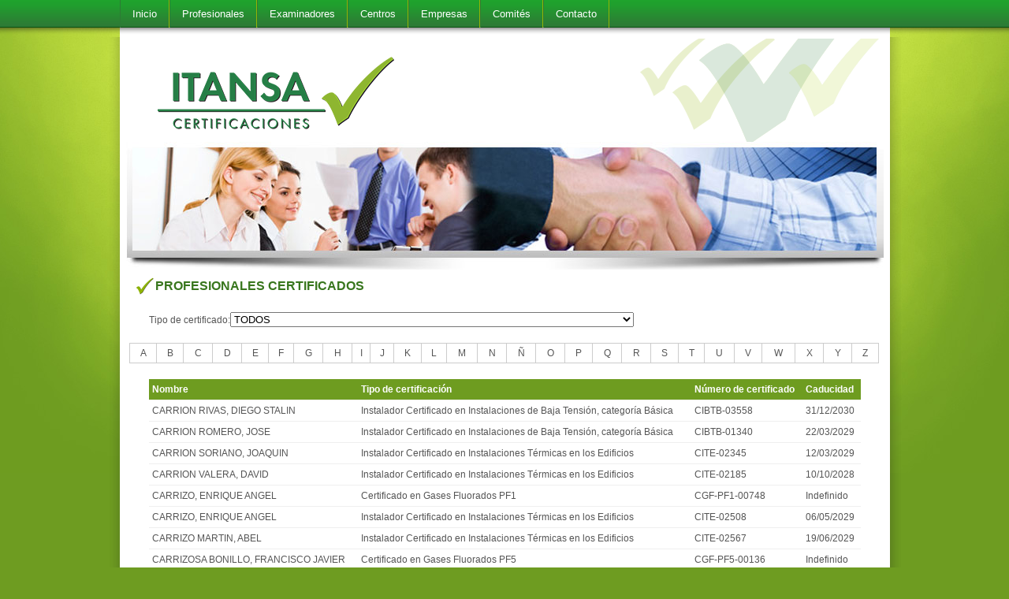

--- FILE ---
content_type: text/html; charset=ISO-8859-1
request_url: https://itansacertificaciones.com/instaladorescertificados.php?filtro=0&idPagina=65&last=
body_size: 6703
content:
<!DOCTYPE html PUBLIC "-//W3C//DTD XHTML 1.0 Transitional//EN" "http://www.w3.org/TR/xhtml1/DTD/xhtml1-transitional.dtd">
<html xmlns="http://www.w3.org/1999/xhtml" lang="es">
   <head>
      <meta http-equiv="Content-Type" content="text/html" charset="utf-8" />
      <meta http-equiv="Content-Style-Type" content="text/css" />
      <META NAME="keywords" CONTENT="">
      <META NAME="description" CONTENT="">
      <link rel="stylesheet" type="text/css" href="css/resetCSS.css" media="screen" />
      <link rel="stylesheet" type="text/css" href="css/estilo2.css" media="screen" />
      <link rel="stylesheet" type="text/css" href="js/jquery.fancybox/jquery.fancybox-1.3.0.css" media="screen" />
      <link href="js/calendario_dw/calendario_dw-estilos.css" type="text/css" rel="STYLESHEET">

      <link rel="stylesheet" href="elfinder/js/ui-themes/smoothness/jquery-ui-1.8.5.custom.css" type="text/css" media="screen" charset="utf-8" />
      <link rel="stylesheet" href="elfinder/css/elfinder.css" type="text/css" media="screen" charset="utf-8" />
      
      <link rel="stylesheet" href="js/nivoslider/nivo-slider.css" type="text/css" media="screen" />

      <script type="text/javascript" src="js/jquery-1.4.2.min.js"></script>
      <script type="text/javascript" src="js/browserdetect.js"></script>
         
      <script type="text/javascript" src="js/jquery.fancybox/jquery.mousewheel-3.0.2.pack.js"></script>
      <script type="text/javascript" src="js/jquery.fancybox/jquery.fancybox-1.3.0.pack.js"></script>
      
      <script type="text/javascript" src="js/nivoslider/jquery.nivo.slider.pack.js"></script>
      <script type="text/javascript" src="js/calendario_dw/calendario_dw.js"></script>
      
      <script src="elfinder/js/jquery-ui-1.8b1.min.js" type="text/javascript" charset="utf-8"></script>
      <script src="elfinder/js/elfinder.min.js" type="text/javascript" charset="utf-8"></script>
      <script src="elfinder/js/i18n/elfinder.es.js" type="text/javascript" charset="utf-8"></script>

      <script type="text/javascript">  
         $(document).ready(function(){
                     
            if(BrowserDetect.browser=="Explorer" && BrowserDetect.version < 8){
               $("#alertaNavegador").html("<b>Esta usando " + BrowserDetect.browser + " version " + BrowserDetect.version + ". Le recomendamos actualice el navegador para poder ver correctamente el sitio web.</b><br /><a target='_blank' href='http://www.google.com/chrome?hl=es' style='color: #7C7C7C; text-decoration: none;'><img src='images/crome.jpg' /></a> <a target='_blank' href='http://www.microsoft.com/spain/windows/internet-explorer/' style='color: #7C7C7C; text-decoration: none;'><img src='images/explorer.jpg' /></a> <a target='_blank' href='http://www.mozilla-europe.org/es/firefox/' style='color: #7C7C7C; text-decoration: none;'><img src='images/firefox.jpg' /></a>");
               $("#alertaNavegador").show();
            }

            $( ".radioPago" ).click(function() {
               if($(this).val()==2){
                  $("#btnPago").val('Realizar pago');
                  $("#textoTransferencia").css("display", "none");
               }
               else{
                  $("#btnPago").val('Enviar documentaciï¿½n');
                  $("#textoTransferencia").css("display", "block");
               }
            });

            /*$("#formaPago").click(function(){
               console.debug($("#formaPago:checked").val());
               if($("#formaPago:checked").val()=="2"){
                  $("#btnPago").val('Realizar pago');
                  $("#textoTransferencia").css("display", "none");
               }
               else{
                  $("#btnPago").val('Enviar documentaciï¿½n');
                  $("#textoTransferencia").css("display", "block");
               }
            });*/
            
            $('#slider').nivoSlider();
                     
            $(".fancybox").fancybox();
            $(".fancy2").fancybox({ 'height': '80%', 'autoDimensions': false });
            
            $("#frmContacto").submit(function(){
               var envio = true;
               $("#frmContacto .obligatorio").each(function(){
                  if($(this).val()==""){
                     alert("Los campos marcados con * son obligatorios");
                     envio = false;
                     return false;
                  }
               });
               return envio;
            });
            
            $("#frmLogin").submit(function(){
               var envio = true;
               $("#frmLogin .obligatorio").each(function(){
                  if($(this).val()==""){
                     alert("Todos los campos son obligatorios");
                     envio = false;
                     return false;
                  }
               });
               return envio;
            });
            
            $("#frmRegistro").submit(function(){
               var envio = true;
               $("#frmRegistro .obligatorio").each(function(){
                  if($(this).val()==""){
                     alert("Todos los campos marcados con * son obligatorios");
                     envio = false;
                     return false;
                  }
               });
               return envio;
            });
            
            $("#frmRegistro3").submit(function(){
               var envio = true;
               $("#frmRegistro3 .obligatorio").each(function(){
                  if($(this).val()==""){
                     alert("Todos los campos marcados con * son obligatorios");
                     envio = false;
                     return false;
                  }
               });
               return envio;
            });

            $("#frmRegistro3Empresa").submit(function(){
               var envio = true;
               $("#frmRegistro3Empresa .obligatorio").each(function(){
                  if($(this).val()==""){
                     alert("Todos los campos marcados con * son obligatorios");
                     envio = false;
                     return false;
                  }
               });
               if(envio==true){
                  if($("#dni").val().length<9){
                     alert("El DNI tiene que tener una longitud de 9 caracteres");
                     envio = false;
                     return false;
                  }                    
               }
               return envio;
            });
            
            $("#frmRegistro2").submit(function(){
               if($("#lopd").attr("checked")){
                  var envio = true;
                  $("#frmRegistro2 .obligatorio").each(function(){
                     if($(this).val()==""){
                        alert("Todos los campos marcados con * son obligatorios");
                        envio = false;
                        return false;
                     }
                  });
                  return envio;
               }
               else{
                  alert("Debe aceptar las condiciones para poder continuar");
                  return false;
               }
            });

            $("#frmSolicitar").submit(function(){
               var envio = true;
               $("#frmSolicitar .obligatorio").each(function(){
                  if($(this).val()==""){
                     alert("Todos los campos marcados con * son obligatorios");
                     envio = false;
                     return false;
                  }
               });
               return envio;
            });

            $("#frmSolicitar").submit(function(){
               if($("#etico").attr("checked")){
                  var envio = true;
                  $("#frmSolicitar .obligatorio").each(function(){
                     if($(this).val()==""){
                        alert("Todos los campos marcados con * son obligatorios");
                        envio = false;
                        return false;
                     }
                  });
                  return envio;
               }
               else{
                  alert("Debe aceptar las condiciones para poder continuar");
                  return false;
               }
            });

            $("#frmRegistro2Ins").submit(function(){
               if($("#lopd").attr("checked")){
                  var envio = true;
                  $("#frmRegistro2Ins .obligatorio").each(function(){
                     if($(this).val()==""){
                        alert("Todos los campos marcados con * son obligatorios");
                        envio = false;
                        return false;
                     }
                  });
                  if(envio==true){
                     if($("#dni").val().length<9){
                        alert("El DNI tiene que tener una longitud de 9 caracteres");
                        envio = false;
                        return false;
                     }                    
                  }
                  return envio;
               }
               else{
                  alert("Debe aceptar las condiciones para poder continuar");
                  return false;
               }
            });
            
            $(".campofecha").calendarioDW();
            /*$(".campofecha").datepicker({
               showOn: "button",
               buttonImage: "images/calendario.png",
               buttonImageOnly: true,
               dateFormat: "dd/mm/yy"
            });
            $(".campofecha").datepicker( "option", $.datepicker.regional["es"] );*/
            
            $("#menu li").hover(function(){
            $(this).find('ul:first:hidden').css({visibility: "visible",display: "none"}).slideDown(400);
         },function(){
         $(this).find('ul:first').slideUp(400);
         });
         
            $("#frmCambioPass").submit(function(){
               var envio = true;
               $("#frmCambioPass .obligatorio").each(function(){
                  if($(this).val()==""){
                     alert("Todos los campos son obligatorios");
                     envio = false;
                     return false;
                  }
               });
               if($("#pass").val()!=$("#pass2").val()){
                  alert("No coinciden las contraseñas");
                  envio = false;
                  return false;
               }
               return envio;
            });
                                             
         });
         
         function isNumberKey(evt){
         if(evt!=undefined){
           var charCode = (evt.which) ? evt.which : evt.keyCode;
           if ((charCode < 48 || charCode > 57) && charCode!=46 && charCode!=37 && charCode!=38 && charCode!=39 && charCode!=40 && charCode!=9 && charCode!=8)
            return false;
   
            return true;
         }
         else{
            return true;
         }
      }
      
         function isDNIKey(evt){
         if(evt!=undefined){
           var charCode = (evt.which) ? evt.which : evt.keyCode;
           if ((charCode >= 48 && charCode <= 57) || (charCode>=97 && charCode<=122) || (charCode>=65 && charCode<=90))
            return true;
   
            return false;
         }
         else{
            return true;
         }
      }
      
         function soloLetraNumero(evt){
         if(evt!=undefined){
           var charCode = (evt.which) ? evt.which : evt.keyCode;
           if ((charCode >= 48 && charCode <= 57) || (charCode>=97 && charCode<=122) || (charCode>=65 && charCode<=90))
            return true;
   
            return false;
         }
         else{
            return true;
         }
      }
      
         function homologar(idE){
            if(confirm("Desea solicitar la homologacion sobre este certificado?")){
               location.href="paginaexaminador.php?pagina=4&accion=homologar&id=" + idE;
            }
         }

         function desapuntarse(id){
            if(confirm("Seguro que quiere eliminar su solicitud de su convocatoria?")){
               location.href="paginainstalador.php?pagina=4&accion=desapuntarse&id=" + id;
            }
         }

         function cancelarhomologacion(idE){
            if(confirm("Desea cancelar la homologacion sobre este certificado?")){
               location.href="paginaexaminador.php?pagina=4&accion=cancelarhomologacion&id=" + idE;
            }
         }
         
         function solicitaConvocatoria(idC){
            $.ajax({
                 url: "hayarchivos.php",
                 data: "id=" + idC,
                 success: function(puede){
                  if(puede=="si"){
                        alert("Documentos enviados");
                        location.href="paginainstalador.php?pagina=4&accion=solicitar&formaPago=" + $("#formaPago:checked").val() + "&id=" + idC;
                     }
                     else
                        alert("No ha insertado documentacion para poder validar su solicitud");
                 }
               });
         }

         function solicitaRenovacion(idC){
            alert("Documentos enviados");
            location.href="paginainstalador.php?pagina=3&accion=renovacion&id=" + idC + "&formaPago=" + $("#formaPago:checked").val();
         }
               
      </script>


      <title>Itansa Certificaciones</title>
      
      <script type="text/javascript">
      
        var _gaq = _gaq || [];
        _gaq.push(['_setAccount', 'UA-24370859-1']);
        _gaq.push(['_trackPageview']);
      
        (function() {
          var ga = document.createElement('script'); ga.type = 'text/javascript'; ga.async = true;
          ga.src = ('https:' == document.location.protocol ? 'https://ssl' : 'http://www') + '.google-analytics.com/ga.js';
          var s = document.getElementsByTagName('script')[0]; s.parentNode.insertBefore(ga, s);
        })();
      
      </script>

      
   </head>
   <body>
  
     <div id="menu">
         <div class="fondoMenu">
         <ul class="menu">
            <li><a href="inicio.php">Inicio</a>
               <ul class="submenu">
                  <li><a href="empresa.php">Empresa</a></li>
                  <li><a href="certificaciones.php">Certificaciones</a></li>
                  <li><a href="acreditaciones.php">Acreditaciones</a></li>
                  <li><a href="https://itansacertificaciones.com/Publico/PG-CERT-07_Reclamaciones_y_Quejas.pdf" target="_blank">Reclamaciones y Quejas</a></li>
                  <li><a href="enlaces.php">Enlaces de interés</a></li>
                  <!--<li><a href="noticias.php">Noticias</a></li>-->
               </ul>
            </li>
            <li>
               <a href="instaladores.php">Profesionales</a>
               <ul class="submenu">
                  <li><a href="logininstalador.php">Registro y acceso de profesionales</a></li>
                  <li><a href="instaladorescertificados.php">Profesionales certificados</a></li>
                  <li><a href="verifcert.php">Verificar certificado</a></li>
                  <li><a href="https://itansacertificaciones.com/Publico/PG-CERT-06_Apelaciones_y_Recursos.pdf" target="_blank">Apelaciones y Recursos</a></li>
                  <li><a href="https://itansacertificaciones.com/Publico/A-CERT-02-5_Derechos_Obligaciones.pdf" target="_blank">Derechos y Obligaciones</a></li>
                  <li><a href="https://itansacertificaciones.com/Publico/A-CERT-02-7_Codigo_Etico.pdf" target="_blank">Código Ético</a></li>
               </ul>
            </li>
            <li>
               <a href="examinadores.php">Examinadores</a>
               <ul class="submenu">
                  <li><a href="loginexaminador.php">Registro y acceso de examinadores</a></li>
               </ul>
            </li>
            <li>
               <a href="centros.php">Centros</a>
               <ul class="submenu">
                  <li><a href="logincentro.php">Registro y acceso para centros de examen</a></li>
                  <li><a href="centrohomologados.php">Centros de examen homologados</a></li>
                  <li><a href="https://itansacertificaciones.com/Publico/A-CERT-08-2_Condiciones_Generales_Centros_Homologados.pdf" target="_blank">Condiciones generales de los Centros</a></li>
                  <li><a href="https://itansacertificaciones.com/Publico/DPD_PROGRAMAS_RECONOCIDOS.pdf" target="_blank">Programas Formativos para DPD</a></li>
               </ul>
            </li>
            <li>
               <a href="empresas.php">Empresas</a>
            </li>
            <li>
               <a href="">Comités</a>
               <ul class="submenu">
                  <li><a href="logincomiteesquema.php">Comité de esquema</a></li>
                  <li><a href="logincomitereclamaciones.php">Comité de apelaciones y recursos</a></li>
                  <li><a href="logincomiterevision.php">Comité de revisión y validación</a></li>
                  <li><a href="logincomitecertificacion.php">Comité de certificación</a></li>
               </ul>
            </li>
            <li><a href="contacto.php">Contacto</a></li>
         </ul>
      </div>
      </div>

      <div class="fondoBlanco">
         <div class="contenido">
            <a href="inicio.php"><img src="images/logo.png" style="margin-left: 40px; vertical-align: middle; padding-top: 25px;" />
            <img src="images/decoracion.png" style="float: right;" /></a>

            <img src="images/banner.jpg" />

            <p style="font-weight: bold; color: #38761D; font-size: 16px; padding-left: 10px; margin-top: 10px;"><img src="images/verif.png" style="vertical-align: middle;">PROFESIONALES CERTIFICADOS</p>

            <div style="width: 99%; margin-left: auto; margin-right: auto; margin-top: 1px;">
            <table style="margin-top: 20px; margin-left: 25px;"><tr><td>Tipo de certificado: </td><td><select name="filtro" id="filtro" onchange="javascript:actualizafiltrolistadoinstaladores();"><option value="0">TODOS</option><option value="18">APMR-AD - Agente de Puesta en Marcha, mantenimiento, Reparaci&oacute;n y Adecuaci&oacute;n</option><option value="34">CDPD - Certificado en Delegado de Protecci&oacute;n de Datos</option><option value="5">CGF-PF1 - Certificado en Gases Fluorados PF1</option><option value="7">CGF-PF2 - Certificado en Gases Fluorados PF2</option><option value="14">CGF-PF2.P - Certificado en Gases Fluorados PF2.P</option><option value="10">CGF-PF3A - Certificado en Gases Fluorados PF3A</option><option value="11">CGF-PF3B - Certificado en Gases Fluorados PF3B</option><option value="15">CGF-PF3B.P - Certificado en Gases Fluorados PF3B.P</option><option value="17">CGF-PF5 - Certificado en Gases Fluorados PF5</option><option value="23">CGF-PF9 - Certificado en Gases Fluorados PF9</option><option value="32">CGF-PFC - Certificado en Gases Fluorados Complementario</option><option value="36">CIBTB - Instalador Certificado en Instalaciones de Baja Tensi&oacute;n, categor&iacute;a B&aacute;sica</option><option value="33">CIF - Instalador Certificado en Instalaciones Frigor&iacute;ficas</option><option value="4">CITE - Instalador Certificado en Instalaciones T&eacute;rmicas en los Edificios</option></select></td></tr></table>
            <table style="width: 100%; margin-top: 20px;">
               <tr>
                  <td style="border: solid #ccc 1px; padding: 3px; text-align: center; vertical-align: middle;"><a style="text-decoration: none; color: inherit;" href="instaladorescertificados.php?last=A&filtro=0">A</a></td>
                  <td style="border: solid #ccc 1px; padding: 3px; text-align: center; vertical-align: middle;"><a style="text-decoration: none; color: inherit;" href="instaladorescertificados.php?last=B&filtro=0">B</a></td>
                  <td style="border: solid #ccc 1px; padding: 3px; text-align: center; vertical-align: middle;"><a style="text-decoration: none; color: inherit;" href="instaladorescertificados.php?last=C&filtro=0">C</a></td>
                  <td style="border: solid #ccc 1px; padding: 3px; text-align: center; vertical-align: middle;"><a style="text-decoration: none; color: inherit;" href="instaladorescertificados.php?last=D&filtro=0">D</a></td>
                  <td style="border: solid #ccc 1px; padding: 3px; text-align: center; vertical-align: middle;"><a style="text-decoration: none; color: inherit;" href="instaladorescertificados.php?last=E&filtro=0">E</a></td>
                  <td style="border: solid #ccc 1px; padding: 3px; text-align: center; vertical-align: middle;"><a style="text-decoration: none; color: inherit;" href="instaladorescertificados.php?last=F&filtro=0">F</a></td>
                  <td style="border: solid #ccc 1px; padding: 3px; text-align: center; vertical-align: middle;"><a style="text-decoration: none; color: inherit;" href="instaladorescertificados.php?last=G&filtro=0">G</a></td>
                  <td style="border: solid #ccc 1px; padding: 3px; text-align: center; vertical-align: middle;"><a style="text-decoration: none; color: inherit;" href="instaladorescertificados.php?last=H&filtro=0">H</a></td>
                  <td style="border: solid #ccc 1px; padding: 3px; text-align: center; vertical-align: middle;"><a style="text-decoration: none; color: inherit;" href="instaladorescertificados.php?last=I&filtro=0">I</a></td>
                  <td style="border: solid #ccc 1px; padding: 3px; text-align: center; vertical-align: middle;"><a style="text-decoration: none; color: inherit;" href="instaladorescertificados.php?last=J&filtro=0">J</a></td>
                  <td style="border: solid #ccc 1px; padding: 3px; text-align: center; vertical-align: middle;"><a style="text-decoration: none; color: inherit;" href="instaladorescertificados.php?last=K&filtro=0">K</a></td>
                  <td style="border: solid #ccc 1px; padding: 3px; text-align: center; vertical-align: middle;"><a style="text-decoration: none; color: inherit;" href="instaladorescertificados.php?last=L&filtro=0">L</a></td>
                  <td style="border: solid #ccc 1px; padding: 3px; text-align: center; vertical-align: middle;"><a style="text-decoration: none; color: inherit;" href="instaladorescertificados.php?last=M&filtro=0">M</a></td>
                  <td style="border: solid #ccc 1px; padding: 3px; text-align: center; vertical-align: middle;"><a style="text-decoration: none; color: inherit;" href="instaladorescertificados.php?last=N&filtro=0">N</a></td>
                  <td style="border: solid #ccc 1px; padding: 3px; text-align: center; vertical-align: middle;"><a style="text-decoration: none; color: inherit;" href="instaladorescertificados.php?last=Ñ&filtro=0">Ñ</a></td>
                  <td style="border: solid #ccc 1px; padding: 3px; text-align: center; vertical-align: middle;"><a style="text-decoration: none; color: inherit;" href="instaladorescertificados.php?last=O&filtro=0">O</a></td>
                  <td style="border: solid #ccc 1px; padding: 3px; text-align: center; vertical-align: middle;"><a style="text-decoration: none; color: inherit;" href="instaladorescertificados.php?last=P&filtro=0">P</a></td>
                  <td style="border: solid #ccc 1px; padding: 3px; text-align: center; vertical-align: middle;"><a style="text-decoration: none; color: inherit;" href="instaladorescertificados.php?last=Q&filtro=0">Q</a></td>
                  <td style="border: solid #ccc 1px; padding: 3px; text-align: center; vertical-align: middle;"><a style="text-decoration: none; color: inherit;" href="instaladorescertificados.php?last=R&filtro=0">R</a></td>
                  <td style="border: solid #ccc 1px; padding: 3px; text-align: center; vertical-align: middle;"><a style="text-decoration: none; color: inherit;" href="instaladorescertificados.php?last=S&filtro=0">S</a></td>
                  <td style="border: solid #ccc 1px; padding: 3px; text-align: center; vertical-align: middle;"><a style="text-decoration: none; color: inherit;" href="instaladorescertificados.php?last=T&filtro=0">T</a></td>
                  <td style="border: solid #ccc 1px; padding: 3px; text-align: center; vertical-align: middle;"><a style="text-decoration: none; color: inherit;" href="instaladorescertificados.php?last=U&filtro=0">U</a></td>
                  <td style="border: solid #ccc 1px; padding: 3px; text-align: center; vertical-align: middle;"><a style="text-decoration: none; color: inherit;" href="instaladorescertificados.php?last=V&filtro=0">V</a></td>
                  <td style="border: solid #ccc 1px; padding: 3px; text-align: center; vertical-align: middle;"><a style="text-decoration: none; color: inherit;" href="instaladorescertificados.php?last=W&filtro=0">W</a></td>
                  <td style="border: solid #ccc 1px; padding: 3px; text-align: center; vertical-align: middle;"><a style="text-decoration: none; color: inherit;" href="instaladorescertificados.php?last=X&filtro=0">X</a></td>
                  <td style="border: solid #ccc 1px; padding: 3px; text-align: center; vertical-align: middle;"><a style="text-decoration: none; color: inherit;" href="instaladorescertificados.php?last=Y&filtro=0">Y</a></td>
                  <td style="border: solid #ccc 1px; padding: 3px; text-align: center; vertical-align: middle;"><a style="text-decoration: none; color: inherit;" href="instaladorescertificados.php?last=Z&filtro=0">Z</a></td>
               </tr>
            </table>

               <table style="width: 95%; margin-left: auto; margin-right: auto; margin-top: 20px;" class="listadoinstaladores">
                  <tr style="background-color: #6e9c20;">
                     <th style="color: #fff; font-weight: bold; border-bottom: solid #EFEFEF 1px; padding: 4px;">Nombre</th>
                     <th style="color: #fff; font-weight: bold; border-bottom: solid #EFEFEF 1px; padding: 4px;">Tipo de certificación</th>
                     <th style="color: #fff; font-weight: bold; border-bottom: solid #EFEFEF 1px; padding: 4px;">Número de certificado</th>
                     <th style="color: #fff; font-weight: bold; border-bottom: solid #EFEFEF 1px; padding: 4px;">Caducidad</th>
                  </tr>
            <tr><td style="vertical-align: middle; text-align: left; padding: 4px; border-bottom: solid #EFEFEF 1px;">CARRION RIVAS, DIEGO STALIN</td><td style="vertical-align: middle; text-align: left; padding: 4px; border-bottom: solid #EFEFEF 1px;">Instalador Certificado en Instalaciones de Baja Tensi&oacute;n, categor&iacute;a B&aacute;sica</td><td style="vertical-align: middle; text-align: left; padding: 4px; border-bottom: solid #EFEFEF 1px;">CIBTB-03558</td><td style="vertical-align: middle; text-align: left; padding: 4px; border-bottom: solid #EFEFEF 1px;">31/12/2030</td></tr><tr><td style="vertical-align: middle; text-align: left; padding: 4px; border-bottom: solid #EFEFEF 1px;">CARRION ROMERO, JOSE</td><td style="vertical-align: middle; text-align: left; padding: 4px; border-bottom: solid #EFEFEF 1px;">Instalador Certificado en Instalaciones de Baja Tensi&oacute;n, categor&iacute;a B&aacute;sica</td><td style="vertical-align: middle; text-align: left; padding: 4px; border-bottom: solid #EFEFEF 1px;">CIBTB-01340</td><td style="vertical-align: middle; text-align: left; padding: 4px; border-bottom: solid #EFEFEF 1px;">22/03/2029</td></tr><tr><td style="vertical-align: middle; text-align: left; padding: 4px; border-bottom: solid #EFEFEF 1px;">CARRION SORIANO, JOAQUIN</td><td style="vertical-align: middle; text-align: left; padding: 4px; border-bottom: solid #EFEFEF 1px;">Instalador Certificado en Instalaciones T&eacute;rmicas en los Edificios</td><td style="vertical-align: middle; text-align: left; padding: 4px; border-bottom: solid #EFEFEF 1px;">CITE-02345</td><td style="vertical-align: middle; text-align: left; padding: 4px; border-bottom: solid #EFEFEF 1px;">12/03/2029</td></tr><tr><td style="vertical-align: middle; text-align: left; padding: 4px; border-bottom: solid #EFEFEF 1px;">CARRION VALERA, DAVID</td><td style="vertical-align: middle; text-align: left; padding: 4px; border-bottom: solid #EFEFEF 1px;">Instalador Certificado en Instalaciones T&eacute;rmicas en los Edificios</td><td style="vertical-align: middle; text-align: left; padding: 4px; border-bottom: solid #EFEFEF 1px;">CITE-02185</td><td style="vertical-align: middle; text-align: left; padding: 4px; border-bottom: solid #EFEFEF 1px;">10/10/2028</td></tr><tr><td style="vertical-align: middle; text-align: left; padding: 4px; border-bottom: solid #EFEFEF 1px;">CARRIZO, ENRIQUE ANGEL</td><td style="vertical-align: middle; text-align: left; padding: 4px; border-bottom: solid #EFEFEF 1px;">Certificado en Gases Fluorados PF1</td><td style="vertical-align: middle; text-align: left; padding: 4px; border-bottom: solid #EFEFEF 1px;">CGF-PF1-00748</td><td style="vertical-align: middle; text-align: left; padding: 4px; border-bottom: solid #EFEFEF 1px;">Indefinido</td></tr><tr><td style="vertical-align: middle; text-align: left; padding: 4px; border-bottom: solid #EFEFEF 1px;">CARRIZO, ENRIQUE ANGEL</td><td style="vertical-align: middle; text-align: left; padding: 4px; border-bottom: solid #EFEFEF 1px;">Instalador Certificado en Instalaciones T&eacute;rmicas en los Edificios</td><td style="vertical-align: middle; text-align: left; padding: 4px; border-bottom: solid #EFEFEF 1px;">CITE-02508</td><td style="vertical-align: middle; text-align: left; padding: 4px; border-bottom: solid #EFEFEF 1px;">06/05/2029</td></tr><tr><td style="vertical-align: middle; text-align: left; padding: 4px; border-bottom: solid #EFEFEF 1px;">CARRIZO MARTIN, ABEL</td><td style="vertical-align: middle; text-align: left; padding: 4px; border-bottom: solid #EFEFEF 1px;">Instalador Certificado en Instalaciones T&eacute;rmicas en los Edificios</td><td style="vertical-align: middle; text-align: left; padding: 4px; border-bottom: solid #EFEFEF 1px;">CITE-02567</td><td style="vertical-align: middle; text-align: left; padding: 4px; border-bottom: solid #EFEFEF 1px;">19/06/2029</td></tr><tr><td style="vertical-align: middle; text-align: left; padding: 4px; border-bottom: solid #EFEFEF 1px;">CARRIZOSA BONILLO, FRANCISCO JAVIER</td><td style="vertical-align: middle; text-align: left; padding: 4px; border-bottom: solid #EFEFEF 1px;">Certificado en Gases Fluorados PF5</td><td style="vertical-align: middle; text-align: left; padding: 4px; border-bottom: solid #EFEFEF 1px;">CGF-PF5-00136</td><td style="vertical-align: middle; text-align: left; padding: 4px; border-bottom: solid #EFEFEF 1px;">Indefinido</td></tr><tr><td style="vertical-align: middle; text-align: left; padding: 4px; border-bottom: solid #EFEFEF 1px;">CARSON, SAM</td><td style="vertical-align: middle; text-align: left; padding: 4px; border-bottom: solid #EFEFEF 1px;">Instalador Certificado en Instalaciones T&eacute;rmicas en los Edificios</td><td style="vertical-align: middle; text-align: left; padding: 4px; border-bottom: solid #EFEFEF 1px;">CITE-02093</td><td style="vertical-align: middle; text-align: left; padding: 4px; border-bottom: solid #EFEFEF 1px;">13/07/2028</td></tr><tr><td style="vertical-align: middle; text-align: left; padding: 4px; border-bottom: solid #EFEFEF 1px;">CARUDA CAMPOS, JUAN CARLOS</td><td style="vertical-align: middle; text-align: left; padding: 4px; border-bottom: solid #EFEFEF 1px;">Instalador Certificado en Instalaciones de Baja Tensi&oacute;n, categor&iacute;a B&aacute;sica</td><td style="vertical-align: middle; text-align: left; padding: 4px; border-bottom: solid #EFEFEF 1px;">CIBTB-02482</td><td style="vertical-align: middle; text-align: left; padding: 4px; border-bottom: solid #EFEFEF 1px;">04/04/2030</td></tr><tr><td style="vertical-align: middle; text-align: left; padding: 4px; border-bottom: solid #EFEFEF 1px;">CARVAJAL ALARCON, OMAR JAVIER</td><td style="vertical-align: middle; text-align: left; padding: 4px; border-bottom: solid #EFEFEF 1px;">Instalador Certificado en Instalaciones de Baja Tensi&oacute;n, categor&iacute;a B&aacute;sica</td><td style="vertical-align: middle; text-align: left; padding: 4px; border-bottom: solid #EFEFEF 1px;">CIBTB-01416</td><td style="vertical-align: middle; text-align: left; padding: 4px; border-bottom: solid #EFEFEF 1px;">25/04/2029</td></tr><tr><td style="vertical-align: middle; text-align: left; padding: 4px; border-bottom: solid #EFEFEF 1px;">CARVAJAL TORRES, RAUL</td><td style="vertical-align: middle; text-align: left; padding: 4px; border-bottom: solid #EFEFEF 1px;">Instalador Certificado en Instalaciones de Baja Tensi&oacute;n, categor&iacute;a B&aacute;sica</td><td style="vertical-align: middle; text-align: left; padding: 4px; border-bottom: solid #EFEFEF 1px;">CIBTB-02851</td><td style="vertical-align: middle; text-align: left; padding: 4px; border-bottom: solid #EFEFEF 1px;">18/06/2030</td></tr><tr><td style="vertical-align: middle; text-align: left; padding: 4px; border-bottom: solid #EFEFEF 1px;">CASADO CISNEROS, FRANCISCO</td><td style="vertical-align: middle; text-align: left; padding: 4px; border-bottom: solid #EFEFEF 1px;">Instalador Certificado en Instalaciones T&eacute;rmicas en los Edificios</td><td style="vertical-align: middle; text-align: left; padding: 4px; border-bottom: solid #EFEFEF 1px;">CITE-00629</td><td style="vertical-align: middle; text-align: left; padding: 4px; border-bottom: solid #EFEFEF 1px;">26/05/2028</td></tr><tr><td style="vertical-align: middle; text-align: left; padding: 4px; border-bottom: solid #EFEFEF 1px;">CASADO CISNEROS, FRANCISCO</td><td style="vertical-align: middle; text-align: left; padding: 4px; border-bottom: solid #EFEFEF 1px;">Certificado en Gases Fluorados PF1</td><td style="vertical-align: middle; text-align: left; padding: 4px; border-bottom: solid #EFEFEF 1px;">CGF-PF1-00617</td><td style="vertical-align: middle; text-align: left; padding: 4px; border-bottom: solid #EFEFEF 1px;">Indefinido</td></tr><tr><td style="vertical-align: middle; text-align: left; padding: 4px; border-bottom: solid #EFEFEF 1px;">CASADO HERNANDEZ, JUAN ANTONIO</td><td style="vertical-align: middle; text-align: left; padding: 4px; border-bottom: solid #EFEFEF 1px;">Instalador Certificado en Instalaciones T&eacute;rmicas en los Edificios</td><td style="vertical-align: middle; text-align: left; padding: 4px; border-bottom: solid #EFEFEF 1px;">CITE-03223</td><td style="vertical-align: middle; text-align: left; padding: 4px; border-bottom: solid #EFEFEF 1px;">22/12/2030</td></tr><tr><td style="vertical-align: middle; text-align: left; padding: 4px; border-bottom: solid #EFEFEF 1px;">CASADO HERNANDEZ, JUAN ANTONIO</td><td style="vertical-align: middle; text-align: left; padding: 4px; border-bottom: solid #EFEFEF 1px;">Instalador Certificado en Instalaciones de Baja Tensi&oacute;n, categor&iacute;a B&aacute;sica</td><td style="vertical-align: middle; text-align: left; padding: 4px; border-bottom: solid #EFEFEF 1px;">CIBTB-01761</td><td style="vertical-align: middle; text-align: left; padding: 4px; border-bottom: solid #EFEFEF 1px;">31/07/2029</td></tr><tr><td style="vertical-align: middle; text-align: left; padding: 4px; border-bottom: solid #EFEFEF 1px;">CASADO LOZANO, FRANCISCO JAVIER</td><td style="vertical-align: middle; text-align: left; padding: 4px; border-bottom: solid #EFEFEF 1px;">Certificado en Gases Fluorados PF2.P</td><td style="vertical-align: middle; text-align: left; padding: 4px; border-bottom: solid #EFEFEF 1px;">CGF-PF2.P-00126</td><td style="vertical-align: middle; text-align: left; padding: 4px; border-bottom: solid #EFEFEF 1px;">Indefinido</td></tr><tr><td style="vertical-align: middle; text-align: left; padding: 4px; border-bottom: solid #EFEFEF 1px;">CASADO LOZANO, FRANCISCO JAVIER</td><td style="vertical-align: middle; text-align: left; padding: 4px; border-bottom: solid #EFEFEF 1px;">Certificado en Gases Fluorados PF1</td><td style="vertical-align: middle; text-align: left; padding: 4px; border-bottom: solid #EFEFEF 1px;">CGF-PF1-00407</td><td style="vertical-align: middle; text-align: left; padding: 4px; border-bottom: solid #EFEFEF 1px;">Indefinido</td></tr><tr><td style="vertical-align: middle; text-align: left; padding: 4px; border-bottom: solid #EFEFEF 1px;">CASADO MUÑIZ, JOSE MANUEL</td><td style="vertical-align: middle; text-align: left; padding: 4px; border-bottom: solid #EFEFEF 1px;">Certificado en Gases Fluorados PF5</td><td style="vertical-align: middle; text-align: left; padding: 4px; border-bottom: solid #EFEFEF 1px;">CGF-PF5-00004</td><td style="vertical-align: middle; text-align: left; padding: 4px; border-bottom: solid #EFEFEF 1px;">Indefinido</td></tr><tr><td style="vertical-align: middle; text-align: left; padding: 4px; border-bottom: solid #EFEFEF 1px;">CASADO NAVARRO, JOSE JUAN</td><td style="vertical-align: middle; text-align: left; padding: 4px; border-bottom: solid #EFEFEF 1px;">Instalador Certificado en Instalaciones T&eacute;rmicas en los Edificios</td><td style="vertical-align: middle; text-align: left; padding: 4px; border-bottom: solid #EFEFEF 1px;">CITE-03077</td><td style="vertical-align: middle; text-align: left; padding: 4px; border-bottom: solid #EFEFEF 1px;">27/06/2030</td></tr>         </table>
<p style="padding-top: 10px; text-align: right; padding-right: 30px;"> Página: <span><a href="instaladorescertificados.php?filtro=0&idPagina=0&last=" style="color: #000; text-decoration: none;"> 1 </a></span><span><a href="instaladorescertificados.php?filtro=0&idPagina=1&last=" style="color: #000; text-decoration: none;"> 2 </a></span><span><a href="instaladorescertificados.php?filtro=0&idPagina=2&last=" style="color: #000; text-decoration: none;"> 3 </a></span><span><a href="instaladorescertificados.php?filtro=0&idPagina=3&last=" style="color: #000; text-decoration: none;"> 4 </a></span><span><a href="instaladorescertificados.php?filtro=0&idPagina=4&last=" style="color: #000; text-decoration: none;"> 5 </a></span><span><a href="instaladorescertificados.php?filtro=0&idPagina=5&last=" style="color: #000; text-decoration: none;"> 6 </a></span><span><a href="instaladorescertificados.php?filtro=0&idPagina=6&last=" style="color: #000; text-decoration: none;"> 7 </a></span><span><a href="instaladorescertificados.php?filtro=0&idPagina=7&last=" style="color: #000; text-decoration: none;"> 8 </a></span><span><a href="instaladorescertificados.php?filtro=0&idPagina=8&last=" style="color: #000; text-decoration: none;"> 9 </a></span><span><a href="instaladorescertificados.php?filtro=0&idPagina=9&last=" style="color: #000; text-decoration: none;"> 10 </a></span><span><a href="instaladorescertificados.php?filtro=0&idPagina=10&last=" style="color: #000; text-decoration: none;"> 11 </a></span><span><a href="instaladorescertificados.php?filtro=0&idPagina=11&last=" style="color: #000; text-decoration: none;"> 12 </a></span><span><a href="instaladorescertificados.php?filtro=0&idPagina=12&last=" style="color: #000; text-decoration: none;"> 13 </a></span><span><a href="instaladorescertificados.php?filtro=0&idPagina=13&last=" style="color: #000; text-decoration: none;"> 14 </a></span><span><a href="instaladorescertificados.php?filtro=0&idPagina=14&last=" style="color: #000; text-decoration: none;"> 15 </a></span><span><a href="instaladorescertificados.php?filtro=0&idPagina=15&last=" style="color: #000; text-decoration: none;"> 16 </a></span><span><a href="instaladorescertificados.php?filtro=0&idPagina=16&last=" style="color: #000; text-decoration: none;"> 17 </a></span><span><a href="instaladorescertificados.php?filtro=0&idPagina=17&last=" style="color: #000; text-decoration: none;"> 18 </a></span><span><a href="instaladorescertificados.php?filtro=0&idPagina=18&last=" style="color: #000; text-decoration: none;"> 19 </a></span><span><a href="instaladorescertificados.php?filtro=0&idPagina=19&last=" style="color: #000; text-decoration: none;"> 20 </a></span><span><a href="instaladorescertificados.php?filtro=0&idPagina=20&last=" style="color: #000; text-decoration: none;"> 21 </a></span><span><a href="instaladorescertificados.php?filtro=0&idPagina=21&last=" style="color: #000; text-decoration: none;"> 22 </a></span><span><a href="instaladorescertificados.php?filtro=0&idPagina=22&last=" style="color: #000; text-decoration: none;"> 23 </a></span><span><a href="instaladorescertificados.php?filtro=0&idPagina=23&last=" style="color: #000; text-decoration: none;"> 24 </a></span><span><a href="instaladorescertificados.php?filtro=0&idPagina=24&last=" style="color: #000; text-decoration: none;"> 25 </a></span><span><a href="instaladorescertificados.php?filtro=0&idPagina=25&last=" style="color: #000; text-decoration: none;"> 26 </a></span><span><a href="instaladorescertificados.php?filtro=0&idPagina=26&last=" style="color: #000; text-decoration: none;"> 27 </a></span><span><a href="instaladorescertificados.php?filtro=0&idPagina=27&last=" style="color: #000; text-decoration: none;"> 28 </a></span><span><a href="instaladorescertificados.php?filtro=0&idPagina=28&last=" style="color: #000; text-decoration: none;"> 29 </a></span><span><a href="instaladorescertificados.php?filtro=0&idPagina=29&last=" style="color: #000; text-decoration: none;"> 30 </a></span><span><a href="instaladorescertificados.php?filtro=0&idPagina=30&last=" style="color: #000; text-decoration: none;"> 31 </a></span><span><a href="instaladorescertificados.php?filtro=0&idPagina=31&last=" style="color: #000; text-decoration: none;"> 32 </a></span><span><a href="instaladorescertificados.php?filtro=0&idPagina=32&last=" style="color: #000; text-decoration: none;"> 33 </a></span><span><a href="instaladorescertificados.php?filtro=0&idPagina=33&last=" style="color: #000; text-decoration: none;"> 34 </a></span><span><a href="instaladorescertificados.php?filtro=0&idPagina=34&last=" style="color: #000; text-decoration: none;"> 35 </a></span><span><a href="instaladorescertificados.php?filtro=0&idPagina=35&last=" style="color: #000; text-decoration: none;"> 36 </a></span><span><a href="instaladorescertificados.php?filtro=0&idPagina=36&last=" style="color: #000; text-decoration: none;"> 37 </a></span><span><a href="instaladorescertificados.php?filtro=0&idPagina=37&last=" style="color: #000; text-decoration: none;"> 38 </a></span><span><a href="instaladorescertificados.php?filtro=0&idPagina=38&last=" style="color: #000; text-decoration: none;"> 39 </a></span><span><a href="instaladorescertificados.php?filtro=0&idPagina=39&last=" style="color: #000; text-decoration: none;"> 40 </a></span><span><a href="instaladorescertificados.php?filtro=0&idPagina=40&last=" style="color: #000; text-decoration: none;"> 41 </a></span><span><a href="instaladorescertificados.php?filtro=0&idPagina=41&last=" style="color: #000; text-decoration: none;"> 42 </a></span><span><a href="instaladorescertificados.php?filtro=0&idPagina=42&last=" style="color: #000; text-decoration: none;"> 43 </a></span><span><a href="instaladorescertificados.php?filtro=0&idPagina=43&last=" style="color: #000; text-decoration: none;"> 44 </a></span><span><a href="instaladorescertificados.php?filtro=0&idPagina=44&last=" style="color: #000; text-decoration: none;"> 45 </a></span><span><a href="instaladorescertificados.php?filtro=0&idPagina=45&last=" style="color: #000; text-decoration: none;"> 46 </a></span><span><a href="instaladorescertificados.php?filtro=0&idPagina=46&last=" style="color: #000; text-decoration: none;"> 47 </a></span><span><a href="instaladorescertificados.php?filtro=0&idPagina=47&last=" style="color: #000; text-decoration: none;"> 48 </a></span><span><a href="instaladorescertificados.php?filtro=0&idPagina=48&last=" style="color: #000; text-decoration: none;"> 49 </a></span><span><a href="instaladorescertificados.php?filtro=0&idPagina=49&last=" style="color: #000; text-decoration: none;"> 50 </a></span><span><a href="instaladorescertificados.php?filtro=0&idPagina=50&last=" style="color: #000; text-decoration: none;"> 51 </a></span><span><a href="instaladorescertificados.php?filtro=0&idPagina=51&last=" style="color: #000; text-decoration: none;"> 52 </a></span><span><a href="instaladorescertificados.php?filtro=0&idPagina=52&last=" style="color: #000; text-decoration: none;"> 53 </a></span><span><a href="instaladorescertificados.php?filtro=0&idPagina=53&last=" style="color: #000; text-decoration: none;"> 54 </a></span><span><a href="instaladorescertificados.php?filtro=0&idPagina=54&last=" style="color: #000; text-decoration: none;"> 55 </a></span><span><a href="instaladorescertificados.php?filtro=0&idPagina=55&last=" style="color: #000; text-decoration: none;"> 56 </a></span><span><a href="instaladorescertificados.php?filtro=0&idPagina=56&last=" style="color: #000; text-decoration: none;"> 57 </a></span><span><a href="instaladorescertificados.php?filtro=0&idPagina=57&last=" style="color: #000; text-decoration: none;"> 58 </a></span><span><a href="instaladorescertificados.php?filtro=0&idPagina=58&last=" style="color: #000; text-decoration: none;"> 59 </a></span><span><a href="instaladorescertificados.php?filtro=0&idPagina=59&last=" style="color: #000; text-decoration: none;"> 60 </a></span><span><a href="instaladorescertificados.php?filtro=0&idPagina=60&last=" style="color: #000; text-decoration: none;"> 61 </a></span><span><a href="instaladorescertificados.php?filtro=0&idPagina=61&last=" style="color: #000; text-decoration: none;"> 62 </a></span><span><a href="instaladorescertificados.php?filtro=0&idPagina=62&last=" style="color: #000; text-decoration: none;"> 63 </a></span><span><a href="instaladorescertificados.php?filtro=0&idPagina=63&last=" style="color: #000; text-decoration: none;"> 64 </a></span><span><a href="instaladorescertificados.php?filtro=0&idPagina=64&last=" style="color: #000; text-decoration: none;"> 65 </a></span><span style="color: #000;"> 66 </span><span><a href="instaladorescertificados.php?filtro=0&idPagina=66&last=" style="color: #000; text-decoration: none;"> 67 </a></span><span><a href="instaladorescertificados.php?filtro=0&idPagina=67&last=" style="color: #000; text-decoration: none;"> 68 </a></span><span><a href="instaladorescertificados.php?filtro=0&idPagina=68&last=" style="color: #000; text-decoration: none;"> 69 </a></span><span><a href="instaladorescertificados.php?filtro=0&idPagina=69&last=" style="color: #000; text-decoration: none;"> 70 </a></span><span><a href="instaladorescertificados.php?filtro=0&idPagina=70&last=" style="color: #000; text-decoration: none;"> 71 </a></span><span><a href="instaladorescertificados.php?filtro=0&idPagina=71&last=" style="color: #000; text-decoration: none;"> 72 </a></span><span><a href="instaladorescertificados.php?filtro=0&idPagina=72&last=" style="color: #000; text-decoration: none;"> 73 </a></span><span><a href="instaladorescertificados.php?filtro=0&idPagina=73&last=" style="color: #000; text-decoration: none;"> 74 </a></span><span><a href="instaladorescertificados.php?filtro=0&idPagina=74&last=" style="color: #000; text-decoration: none;"> 75 </a></span><span><a href="instaladorescertificados.php?filtro=0&idPagina=75&last=" style="color: #000; text-decoration: none;"> 76 </a></span><span><a href="instaladorescertificados.php?filtro=0&idPagina=76&last=" style="color: #000; text-decoration: none;"> 77 </a></span><span><a href="instaladorescertificados.php?filtro=0&idPagina=77&last=" style="color: #000; text-decoration: none;"> 78 </a></span><span><a href="instaladorescertificados.php?filtro=0&idPagina=78&last=" style="color: #000; text-decoration: none;"> 79 </a></span><span><a href="instaladorescertificados.php?filtro=0&idPagina=79&last=" style="color: #000; text-decoration: none;"> 80 </a></span><span><a href="instaladorescertificados.php?filtro=0&idPagina=80&last=" style="color: #000; text-decoration: none;"> 81 </a></span><span><a href="instaladorescertificados.php?filtro=0&idPagina=81&last=" style="color: #000; text-decoration: none;"> 82 </a></span><span><a href="instaladorescertificados.php?filtro=0&idPagina=82&last=" style="color: #000; text-decoration: none;"> 83 </a></span><span><a href="instaladorescertificados.php?filtro=0&idPagina=83&last=" style="color: #000; text-decoration: none;"> 84 </a></span><span><a href="instaladorescertificados.php?filtro=0&idPagina=84&last=" style="color: #000; text-decoration: none;"> 85 </a></span><span><a href="instaladorescertificados.php?filtro=0&idPagina=85&last=" style="color: #000; text-decoration: none;"> 86 </a></span><span><a href="instaladorescertificados.php?filtro=0&idPagina=86&last=" style="color: #000; text-decoration: none;"> 87 </a></span><span><a href="instaladorescertificados.php?filtro=0&idPagina=87&last=" style="color: #000; text-decoration: none;"> 88 </a></span><span><a href="instaladorescertificados.php?filtro=0&idPagina=88&last=" style="color: #000; text-decoration: none;"> 89 </a></span><span><a href="instaladorescertificados.php?filtro=0&idPagina=89&last=" style="color: #000; text-decoration: none;"> 90 </a></span><span><a href="instaladorescertificados.php?filtro=0&idPagina=90&last=" style="color: #000; text-decoration: none;"> 91 </a></span><span><a href="instaladorescertificados.php?filtro=0&idPagina=91&last=" style="color: #000; text-decoration: none;"> 92 </a></span><span><a href="instaladorescertificados.php?filtro=0&idPagina=92&last=" style="color: #000; text-decoration: none;"> 93 </a></span><span><a href="instaladorescertificados.php?filtro=0&idPagina=93&last=" style="color: #000; text-decoration: none;"> 94 </a></span><span><a href="instaladorescertificados.php?filtro=0&idPagina=94&last=" style="color: #000; text-decoration: none;"> 95 </a></span><span><a href="instaladorescertificados.php?filtro=0&idPagina=95&last=" style="color: #000; text-decoration: none;"> 96 </a></span><span><a href="instaladorescertificados.php?filtro=0&idPagina=96&last=" style="color: #000; text-decoration: none;"> 97 </a></span><span><a href="instaladorescertificados.php?filtro=0&idPagina=97&last=" style="color: #000; text-decoration: none;"> 98 </a></span><span><a href="instaladorescertificados.php?filtro=0&idPagina=98&last=" style="color: #000; text-decoration: none;"> 99 </a></span><span><a href="instaladorescertificados.php?filtro=0&idPagina=99&last=" style="color: #000; text-decoration: none;"> 100 </a></span><span><a href="instaladorescertificados.php?filtro=0&idPagina=100&last=" style="color: #000; text-decoration: none;"> 101 </a></span><span><a href="instaladorescertificados.php?filtro=0&idPagina=101&last=" style="color: #000; text-decoration: none;"> 102 </a></span><span><a href="instaladorescertificados.php?filtro=0&idPagina=102&last=" style="color: #000; text-decoration: none;"> 103 </a></span><span><a href="instaladorescertificados.php?filtro=0&idPagina=103&last=" style="color: #000; text-decoration: none;"> 104 </a></span><span><a href="instaladorescertificados.php?filtro=0&idPagina=104&last=" style="color: #000; text-decoration: none;"> 105 </a></span><span><a href="instaladorescertificados.php?filtro=0&idPagina=105&last=" style="color: #000; text-decoration: none;"> 106 </a></span><span><a href="instaladorescertificados.php?filtro=0&idPagina=106&last=" style="color: #000; text-decoration: none;"> 107 </a></span><span><a href="instaladorescertificados.php?filtro=0&idPagina=107&last=" style="color: #000; text-decoration: none;"> 108 </a></span><span><a href="instaladorescertificados.php?filtro=0&idPagina=108&last=" style="color: #000; text-decoration: none;"> 109 </a></span><span><a href="instaladorescertificados.php?filtro=0&idPagina=109&last=" style="color: #000; text-decoration: none;"> 110 </a></span><span><a href="instaladorescertificados.php?filtro=0&idPagina=110&last=" style="color: #000; text-decoration: none;"> 111 </a></span><span><a href="instaladorescertificados.php?filtro=0&idPagina=111&last=" style="color: #000; text-decoration: none;"> 112 </a></span><span><a href="instaladorescertificados.php?filtro=0&idPagina=112&last=" style="color: #000; text-decoration: none;"> 113 </a></span><span><a href="instaladorescertificados.php?filtro=0&idPagina=113&last=" style="color: #000; text-decoration: none;"> 114 </a></span><span><a href="instaladorescertificados.php?filtro=0&idPagina=114&last=" style="color: #000; text-decoration: none;"> 115 </a></span><span><a href="instaladorescertificados.php?filtro=0&idPagina=115&last=" style="color: #000; text-decoration: none;"> 116 </a></span><span><a href="instaladorescertificados.php?filtro=0&idPagina=116&last=" style="color: #000; text-decoration: none;"> 117 </a></span><span><a href="instaladorescertificados.php?filtro=0&idPagina=117&last=" style="color: #000; text-decoration: none;"> 118 </a></span><span><a href="instaladorescertificados.php?filtro=0&idPagina=118&last=" style="color: #000; text-decoration: none;"> 119 </a></span><span><a href="instaladorescertificados.php?filtro=0&idPagina=119&last=" style="color: #000; text-decoration: none;"> 120 </a></span><span><a href="instaladorescertificados.php?filtro=0&idPagina=120&last=" style="color: #000; text-decoration: none;"> 121 </a></span><span><a href="instaladorescertificados.php?filtro=0&idPagina=121&last=" style="color: #000; text-decoration: none;"> 122 </a></span><span><a href="instaladorescertificados.php?filtro=0&idPagina=122&last=" style="color: #000; text-decoration: none;"> 123 </a></span><span><a href="instaladorescertificados.php?filtro=0&idPagina=123&last=" style="color: #000; text-decoration: none;"> 124 </a></span><span><a href="instaladorescertificados.php?filtro=0&idPagina=124&last=" style="color: #000; text-decoration: none;"> 125 </a></span><span><a href="instaladorescertificados.php?filtro=0&idPagina=125&last=" style="color: #000; text-decoration: none;"> 126 </a></span><span><a href="instaladorescertificados.php?filtro=0&idPagina=126&last=" style="color: #000; text-decoration: none;"> 127 </a></span><span><a href="instaladorescertificados.php?filtro=0&idPagina=127&last=" style="color: #000; text-decoration: none;"> 128 </a></span><span><a href="instaladorescertificados.php?filtro=0&idPagina=128&last=" style="color: #000; text-decoration: none;"> 129 </a></span><span><a href="instaladorescertificados.php?filtro=0&idPagina=129&last=" style="color: #000; text-decoration: none;"> 130 </a></span><span><a href="instaladorescertificados.php?filtro=0&idPagina=130&last=" style="color: #000; text-decoration: none;"> 131 </a></span><span><a href="instaladorescertificados.php?filtro=0&idPagina=131&last=" style="color: #000; text-decoration: none;"> 132 </a></span><span><a href="instaladorescertificados.php?filtro=0&idPagina=132&last=" style="color: #000; text-decoration: none;"> 133 </a></span><span><a href="instaladorescertificados.php?filtro=0&idPagina=133&last=" style="color: #000; text-decoration: none;"> 134 </a></span><span><a href="instaladorescertificados.php?filtro=0&idPagina=134&last=" style="color: #000; text-decoration: none;"> 135 </a></span><span><a href="instaladorescertificados.php?filtro=0&idPagina=135&last=" style="color: #000; text-decoration: none;"> 136 </a></span><span><a href="instaladorescertificados.php?filtro=0&idPagina=136&last=" style="color: #000; text-decoration: none;"> 137 </a></span><span><a href="instaladorescertificados.php?filtro=0&idPagina=137&last=" style="color: #000; text-decoration: none;"> 138 </a></span><span><a href="instaladorescertificados.php?filtro=0&idPagina=138&last=" style="color: #000; text-decoration: none;"> 139 </a></span><span><a href="instaladorescertificados.php?filtro=0&idPagina=139&last=" style="color: #000; text-decoration: none;"> 140 </a></span><span><a href="instaladorescertificados.php?filtro=0&idPagina=140&last=" style="color: #000; text-decoration: none;"> 141 </a></span><span><a href="instaladorescertificados.php?filtro=0&idPagina=141&last=" style="color: #000; text-decoration: none;"> 142 </a></span><span><a href="instaladorescertificados.php?filtro=0&idPagina=142&last=" style="color: #000; text-decoration: none;"> 143 </a></span><span><a href="instaladorescertificados.php?filtro=0&idPagina=143&last=" style="color: #000; text-decoration: none;"> 144 </a></span><span><a href="instaladorescertificados.php?filtro=0&idPagina=144&last=" style="color: #000; text-decoration: none;"> 145 </a></span><span><a href="instaladorescertificados.php?filtro=0&idPagina=145&last=" style="color: #000; text-decoration: none;"> 146 </a></span><span><a href="instaladorescertificados.php?filtro=0&idPagina=146&last=" style="color: #000; text-decoration: none;"> 147 </a></span><span><a href="instaladorescertificados.php?filtro=0&idPagina=147&last=" style="color: #000; text-decoration: none;"> 148 </a></span><span><a href="instaladorescertificados.php?filtro=0&idPagina=148&last=" style="color: #000; text-decoration: none;"> 149 </a></span><span><a href="instaladorescertificados.php?filtro=0&idPagina=149&last=" style="color: #000; text-decoration: none;"> 150 </a></span><span><a href="instaladorescertificados.php?filtro=0&idPagina=150&last=" style="color: #000; text-decoration: none;"> 151 </a></span><span><a href="instaladorescertificados.php?filtro=0&idPagina=151&last=" style="color: #000; text-decoration: none;"> 152 </a></span><span><a href="instaladorescertificados.php?filtro=0&idPagina=152&last=" style="color: #000; text-decoration: none;"> 153 </a></span><span><a href="instaladorescertificados.php?filtro=0&idPagina=153&last=" style="color: #000; text-decoration: none;"> 154 </a></span><span><a href="instaladorescertificados.php?filtro=0&idPagina=154&last=" style="color: #000; text-decoration: none;"> 155 </a></span><span><a href="instaladorescertificados.php?filtro=0&idPagina=155&last=" style="color: #000; text-decoration: none;"> 156 </a></span><span><a href="instaladorescertificados.php?filtro=0&idPagina=156&last=" style="color: #000; text-decoration: none;"> 157 </a></span><span><a href="instaladorescertificados.php?filtro=0&idPagina=157&last=" style="color: #000; text-decoration: none;"> 158 </a></span><span><a href="instaladorescertificados.php?filtro=0&idPagina=158&last=" style="color: #000; text-decoration: none;"> 159 </a></span><span><a href="instaladorescertificados.php?filtro=0&idPagina=159&last=" style="color: #000; text-decoration: none;"> 160 </a></span><span><a href="instaladorescertificados.php?filtro=0&idPagina=160&last=" style="color: #000; text-decoration: none;"> 161 </a></span><span><a href="instaladorescertificados.php?filtro=0&idPagina=161&last=" style="color: #000; text-decoration: none;"> 162 </a></span><span><a href="instaladorescertificados.php?filtro=0&idPagina=162&last=" style="color: #000; text-decoration: none;"> 163 </a></span><span><a href="instaladorescertificados.php?filtro=0&idPagina=163&last=" style="color: #000; text-decoration: none;"> 164 </a></span><span><a href="instaladorescertificados.php?filtro=0&idPagina=164&last=" style="color: #000; text-decoration: none;"> 165 </a></span><span><a href="instaladorescertificados.php?filtro=0&idPagina=165&last=" style="color: #000; text-decoration: none;"> 166 </a></span><span><a href="instaladorescertificados.php?filtro=0&idPagina=166&last=" style="color: #000; text-decoration: none;"> 167 </a></span><span><a href="instaladorescertificados.php?filtro=0&idPagina=167&last=" style="color: #000; text-decoration: none;"> 168 </a></span><span><a href="instaladorescertificados.php?filtro=0&idPagina=168&last=" style="color: #000; text-decoration: none;"> 169 </a></span><span><a href="instaladorescertificados.php?filtro=0&idPagina=169&last=" style="color: #000; text-decoration: none;"> 170 </a></span><span><a href="instaladorescertificados.php?filtro=0&idPagina=170&last=" style="color: #000; text-decoration: none;"> 171 </a></span><span><a href="instaladorescertificados.php?filtro=0&idPagina=171&last=" style="color: #000; text-decoration: none;"> 172 </a></span><span><a href="instaladorescertificados.php?filtro=0&idPagina=172&last=" style="color: #000; text-decoration: none;"> 173 </a></span><span><a href="instaladorescertificados.php?filtro=0&idPagina=173&last=" style="color: #000; text-decoration: none;"> 174 </a></span><span><a href="instaladorescertificados.php?filtro=0&idPagina=174&last=" style="color: #000; text-decoration: none;"> 175 </a></span><span><a href="instaladorescertificados.php?filtro=0&idPagina=175&last=" style="color: #000; text-decoration: none;"> 176 </a></span><span><a href="instaladorescertificados.php?filtro=0&idPagina=176&last=" style="color: #000; text-decoration: none;"> 177 </a></span><span><a href="instaladorescertificados.php?filtro=0&idPagina=177&last=" style="color: #000; text-decoration: none;"> 178 </a></span><span><a href="instaladorescertificados.php?filtro=0&idPagina=178&last=" style="color: #000; text-decoration: none;"> 179 </a></span><span><a href="instaladorescertificados.php?filtro=0&idPagina=179&last=" style="color: #000; text-decoration: none;"> 180 </a></span><span><a href="instaladorescertificados.php?filtro=0&idPagina=180&last=" style="color: #000; text-decoration: none;"> 181 </a></span><span><a href="instaladorescertificados.php?filtro=0&idPagina=181&last=" style="color: #000; text-decoration: none;"> 182 </a></span><span><a href="instaladorescertificados.php?filtro=0&idPagina=182&last=" style="color: #000; text-decoration: none;"> 183 </a></span><span><a href="instaladorescertificados.php?filtro=0&idPagina=183&last=" style="color: #000; text-decoration: none;"> 184 </a></span><span><a href="instaladorescertificados.php?filtro=0&idPagina=184&last=" style="color: #000; text-decoration: none;"> 185 </a></span><span><a href="instaladorescertificados.php?filtro=0&idPagina=185&last=" style="color: #000; text-decoration: none;"> 186 </a></span><span><a href="instaladorescertificados.php?filtro=0&idPagina=186&last=" style="color: #000; text-decoration: none;"> 187 </a></span><span><a href="instaladorescertificados.php?filtro=0&idPagina=187&last=" style="color: #000; text-decoration: none;"> 188 </a></span><span><a href="instaladorescertificados.php?filtro=0&idPagina=188&last=" style="color: #000; text-decoration: none;"> 189 </a></span><span><a href="instaladorescertificados.php?filtro=0&idPagina=189&last=" style="color: #000; text-decoration: none;"> 190 </a></span><span><a href="instaladorescertificados.php?filtro=0&idPagina=190&last=" style="color: #000; text-decoration: none;"> 191 </a></span><span><a href="instaladorescertificados.php?filtro=0&idPagina=191&last=" style="color: #000; text-decoration: none;"> 192 </a></span><span><a href="instaladorescertificados.php?filtro=0&idPagina=192&last=" style="color: #000; text-decoration: none;"> 193 </a></span><span><a href="instaladorescertificados.php?filtro=0&idPagina=193&last=" style="color: #000; text-decoration: none;"> 194 </a></span><span><a href="instaladorescertificados.php?filtro=0&idPagina=194&last=" style="color: #000; text-decoration: none;"> 195 </a></span><span><a href="instaladorescertificados.php?filtro=0&idPagina=195&last=" style="color: #000; text-decoration: none;"> 196 </a></span><span><a href="instaladorescertificados.php?filtro=0&idPagina=196&last=" style="color: #000; text-decoration: none;"> 197 </a></span><span><a href="instaladorescertificados.php?filtro=0&idPagina=197&last=" style="color: #000; text-decoration: none;"> 198 </a></span><span><a href="instaladorescertificados.php?filtro=0&idPagina=198&last=" style="color: #000; text-decoration: none;"> 199 </a></span><span><a href="instaladorescertificados.php?filtro=0&idPagina=199&last=" style="color: #000; text-decoration: none;"> 200 </a></span><span><a href="instaladorescertificados.php?filtro=0&idPagina=200&last=" style="color: #000; text-decoration: none;"> 201 </a></span><span><a href="instaladorescertificados.php?filtro=0&idPagina=201&last=" style="color: #000; text-decoration: none;"> 202 </a></span><span><a href="instaladorescertificados.php?filtro=0&idPagina=202&last=" style="color: #000; text-decoration: none;"> 203 </a></span><span><a href="instaladorescertificados.php?filtro=0&idPagina=203&last=" style="color: #000; text-decoration: none;"> 204 </a></span><span><a href="instaladorescertificados.php?filtro=0&idPagina=204&last=" style="color: #000; text-decoration: none;"> 205 </a></span><span><a href="instaladorescertificados.php?filtro=0&idPagina=205&last=" style="color: #000; text-decoration: none;"> 206 </a></span><span><a href="instaladorescertificados.php?filtro=0&idPagina=206&last=" style="color: #000; text-decoration: none;"> 207 </a></span><span><a href="instaladorescertificados.php?filtro=0&idPagina=207&last=" style="color: #000; text-decoration: none;"> 208 </a></span><span><a href="instaladorescertificados.php?filtro=0&idPagina=208&last=" style="color: #000; text-decoration: none;"> 209 </a></span><span><a href="instaladorescertificados.php?filtro=0&idPagina=209&last=" style="color: #000; text-decoration: none;"> 210 </a></span><span><a href="instaladorescertificados.php?filtro=0&idPagina=210&last=" style="color: #000; text-decoration: none;"> 211 </a></span><span><a href="instaladorescertificados.php?filtro=0&idPagina=211&last=" style="color: #000; text-decoration: none;"> 212 </a></span><span><a href="instaladorescertificados.php?filtro=0&idPagina=212&last=" style="color: #000; text-decoration: none;"> 213 </a></span><span><a href="instaladorescertificados.php?filtro=0&idPagina=213&last=" style="color: #000; text-decoration: none;"> 214 </a></span><span><a href="instaladorescertificados.php?filtro=0&idPagina=214&last=" style="color: #000; text-decoration: none;"> 215 </a></span><span><a href="instaladorescertificados.php?filtro=0&idPagina=215&last=" style="color: #000; text-decoration: none;"> 216 </a></span><span><a href="instaladorescertificados.php?filtro=0&idPagina=216&last=" style="color: #000; text-decoration: none;"> 217 </a></span><span><a href="instaladorescertificados.php?filtro=0&idPagina=217&last=" style="color: #000; text-decoration: none;"> 218 </a></span><span><a href="instaladorescertificados.php?filtro=0&idPagina=218&last=" style="color: #000; text-decoration: none;"> 219 </a></span><span><a href="instaladorescertificados.php?filtro=0&idPagina=219&last=" style="color: #000; text-decoration: none;"> 220 </a></span><span><a href="instaladorescertificados.php?filtro=0&idPagina=220&last=" style="color: #000; text-decoration: none;"> 221 </a></span><span><a href="instaladorescertificados.php?filtro=0&idPagina=221&last=" style="color: #000; text-decoration: none;"> 222 </a></span><span><a href="instaladorescertificados.php?filtro=0&idPagina=222&last=" style="color: #000; text-decoration: none;"> 223 </a></span><span><a href="instaladorescertificados.php?filtro=0&idPagina=223&last=" style="color: #000; text-decoration: none;"> 224 </a></span><span><a href="instaladorescertificados.php?filtro=0&idPagina=224&last=" style="color: #000; text-decoration: none;"> 225 </a></span><span><a href="instaladorescertificados.php?filtro=0&idPagina=225&last=" style="color: #000; text-decoration: none;"> 226 </a></span><span><a href="instaladorescertificados.php?filtro=0&idPagina=226&last=" style="color: #000; text-decoration: none;"> 227 </a></span><span><a href="instaladorescertificados.php?filtro=0&idPagina=227&last=" style="color: #000; text-decoration: none;"> 228 </a></span><span><a href="instaladorescertificados.php?filtro=0&idPagina=228&last=" style="color: #000; text-decoration: none;"> 229 </a></span><span><a href="instaladorescertificados.php?filtro=0&idPagina=229&last=" style="color: #000; text-decoration: none;"> 230 </a></span><span><a href="instaladorescertificados.php?filtro=0&idPagina=230&last=" style="color: #000; text-decoration: none;"> 231 </a></span><span><a href="instaladorescertificados.php?filtro=0&idPagina=231&last=" style="color: #000; text-decoration: none;"> 232 </a></span><span><a href="instaladorescertificados.php?filtro=0&idPagina=232&last=" style="color: #000; text-decoration: none;"> 233 </a></span><span><a href="instaladorescertificados.php?filtro=0&idPagina=233&last=" style="color: #000; text-decoration: none;"> 234 </a></span><span><a href="instaladorescertificados.php?filtro=0&idPagina=234&last=" style="color: #000; text-decoration: none;"> 235 </a></span><span><a href="instaladorescertificados.php?filtro=0&idPagina=235&last=" style="color: #000; text-decoration: none;"> 236 </a></span><span><a href="instaladorescertificados.php?filtro=0&idPagina=236&last=" style="color: #000; text-decoration: none;"> 237 </a></span><span><a href="instaladorescertificados.php?filtro=0&idPagina=237&last=" style="color: #000; text-decoration: none;"> 238 </a></span><span><a href="instaladorescertificados.php?filtro=0&idPagina=238&last=" style="color: #000; text-decoration: none;"> 239 </a></span><span><a href="instaladorescertificados.php?filtro=0&idPagina=239&last=" style="color: #000; text-decoration: none;"> 240 </a></span><span><a href="instaladorescertificados.php?filtro=0&idPagina=240&last=" style="color: #000; text-decoration: none;"> 241 </a></span><span><a href="instaladorescertificados.php?filtro=0&idPagina=241&last=" style="color: #000; text-decoration: none;"> 242 </a></span><span><a href="instaladorescertificados.php?filtro=0&idPagina=242&last=" style="color: #000; text-decoration: none;"> 243 </a></span><span><a href="instaladorescertificados.php?filtro=0&idPagina=243&last=" style="color: #000; text-decoration: none;"> 244 </a></span><span><a href="instaladorescertificados.php?filtro=0&idPagina=244&last=" style="color: #000; text-decoration: none;"> 245 </a></span><span><a href="instaladorescertificados.php?filtro=0&idPagina=245&last=" style="color: #000; text-decoration: none;"> 246 </a></span><span><a href="instaladorescertificados.php?filtro=0&idPagina=246&last=" style="color: #000; text-decoration: none;"> 247 </a></span><span><a href="instaladorescertificados.php?filtro=0&idPagina=247&last=" style="color: #000; text-decoration: none;"> 248 </a></span><span><a href="instaladorescertificados.php?filtro=0&idPagina=248&last=" style="color: #000; text-decoration: none;"> 249 </a></span><span><a href="instaladorescertificados.php?filtro=0&idPagina=249&last=" style="color: #000; text-decoration: none;"> 250 </a></span><span><a href="instaladorescertificados.php?filtro=0&idPagina=250&last=" style="color: #000; text-decoration: none;"> 251 </a></span><span><a href="instaladorescertificados.php?filtro=0&idPagina=251&last=" style="color: #000; text-decoration: none;"> 252 </a></span><span><a href="instaladorescertificados.php?filtro=0&idPagina=252&last=" style="color: #000; text-decoration: none;"> 253 </a></span><span><a href="instaladorescertificados.php?filtro=0&idPagina=253&last=" style="color: #000; text-decoration: none;"> 254 </a></span><span><a href="instaladorescertificados.php?filtro=0&idPagina=254&last=" style="color: #000; text-decoration: none;"> 255 </a></span><span><a href="instaladorescertificados.php?filtro=0&idPagina=255&last=" style="color: #000; text-decoration: none;"> 256 </a></span><span><a href="instaladorescertificados.php?filtro=0&idPagina=256&last=" style="color: #000; text-decoration: none;"> 257 </a></span><span><a href="instaladorescertificados.php?filtro=0&idPagina=257&last=" style="color: #000; text-decoration: none;"> 258 </a></span><span><a href="instaladorescertificados.php?filtro=0&idPagina=258&last=" style="color: #000; text-decoration: none;"> 259 </a></span><span><a href="instaladorescertificados.php?filtro=0&idPagina=259&last=" style="color: #000; text-decoration: none;"> 260 </a></span><span><a href="instaladorescertificados.php?filtro=0&idPagina=260&last=" style="color: #000; text-decoration: none;"> 261 </a></span><span><a href="instaladorescertificados.php?filtro=0&idPagina=261&last=" style="color: #000; text-decoration: none;"> 262 </a></span><span><a href="instaladorescertificados.php?filtro=0&idPagina=262&last=" style="color: #000; text-decoration: none;"> 263 </a></span><span><a href="instaladorescertificados.php?filtro=0&idPagina=263&last=" style="color: #000; text-decoration: none;"> 264 </a></span><span><a href="instaladorescertificados.php?filtro=0&idPagina=264&last=" style="color: #000; text-decoration: none;"> 265 </a></span><span><a href="instaladorescertificados.php?filtro=0&idPagina=265&last=" style="color: #000; text-decoration: none;"> 266 </a></span><span><a href="instaladorescertificados.php?filtro=0&idPagina=266&last=" style="color: #000; text-decoration: none;"> 267 </a></span><span><a href="instaladorescertificados.php?filtro=0&idPagina=267&last=" style="color: #000; text-decoration: none;"> 268 </a></span><span><a href="instaladorescertificados.php?filtro=0&idPagina=268&last=" style="color: #000; text-decoration: none;"> 269 </a></span><span><a href="instaladorescertificados.php?filtro=0&idPagina=269&last=" style="color: #000; text-decoration: none;"> 270 </a></span><span><a href="instaladorescertificados.php?filtro=0&idPagina=270&last=" style="color: #000; text-decoration: none;"> 271 </a></span><span><a href="instaladorescertificados.php?filtro=0&idPagina=271&last=" style="color: #000; text-decoration: none;"> 272 </a></span><span><a href="instaladorescertificados.php?filtro=0&idPagina=272&last=" style="color: #000; text-decoration: none;"> 273 </a></span><span><a href="instaladorescertificados.php?filtro=0&idPagina=273&last=" style="color: #000; text-decoration: none;"> 274 </a></span><span><a href="instaladorescertificados.php?filtro=0&idPagina=274&last=" style="color: #000; text-decoration: none;"> 275 </a></span><span><a href="instaladorescertificados.php?filtro=0&idPagina=275&last=" style="color: #000; text-decoration: none;"> 276 </a></span><span><a href="instaladorescertificados.php?filtro=0&idPagina=276&last=" style="color: #000; text-decoration: none;"> 277 </a></span><span><a href="instaladorescertificados.php?filtro=0&idPagina=277&last=" style="color: #000; text-decoration: none;"> 278 </a></span><span><a href="instaladorescertificados.php?filtro=0&idPagina=278&last=" style="color: #000; text-decoration: none;"> 279 </a></span><span><a href="instaladorescertificados.php?filtro=0&idPagina=279&last=" style="color: #000; text-decoration: none;"> 280 </a></span><span><a href="instaladorescertificados.php?filtro=0&idPagina=280&last=" style="color: #000; text-decoration: none;"> 281 </a></span><span><a href="instaladorescertificados.php?filtro=0&idPagina=281&last=" style="color: #000; text-decoration: none;"> 282 </a></span><span><a href="instaladorescertificados.php?filtro=0&idPagina=282&last=" style="color: #000; text-decoration: none;"> 283 </a></span><span><a href="instaladorescertificados.php?filtro=0&idPagina=283&last=" style="color: #000; text-decoration: none;"> 284 </a></span><span><a href="instaladorescertificados.php?filtro=0&idPagina=284&last=" style="color: #000; text-decoration: none;"> 285 </a></span><span><a href="instaladorescertificados.php?filtro=0&idPagina=285&last=" style="color: #000; text-decoration: none;"> 286 </a></span><span><a href="instaladorescertificados.php?filtro=0&idPagina=286&last=" style="color: #000; text-decoration: none;"> 287 </a></span><span><a href="instaladorescertificados.php?filtro=0&idPagina=287&last=" style="color: #000; text-decoration: none;"> 288 </a></span><span><a href="instaladorescertificados.php?filtro=0&idPagina=288&last=" style="color: #000; text-decoration: none;"> 289 </a></span><span><a href="instaladorescertificados.php?filtro=0&idPagina=289&last=" style="color: #000; text-decoration: none;"> 290 </a></span><span><a href="instaladorescertificados.php?filtro=0&idPagina=290&last=" style="color: #000; text-decoration: none;"> 291 </a></span><span><a href="instaladorescertificados.php?filtro=0&idPagina=291&last=" style="color: #000; text-decoration: none;"> 292 </a></span><span><a href="instaladorescertificados.php?filtro=0&idPagina=292&last=" style="color: #000; text-decoration: none;"> 293 </a></span><span><a href="instaladorescertificados.php?filtro=0&idPagina=293&last=" style="color: #000; text-decoration: none;"> 294 </a></span><span><a href="instaladorescertificados.php?filtro=0&idPagina=294&last=" style="color: #000; text-decoration: none;"> 295 </a></span><span><a href="instaladorescertificados.php?filtro=0&idPagina=295&last=" style="color: #000; text-decoration: none;"> 296 </a></span><span><a href="instaladorescertificados.php?filtro=0&idPagina=296&last=" style="color: #000; text-decoration: none;"> 297 </a></span><span><a href="instaladorescertificados.php?filtro=0&idPagina=297&last=" style="color: #000; text-decoration: none;"> 298 </a></span><span><a href="instaladorescertificados.php?filtro=0&idPagina=298&last=" style="color: #000; text-decoration: none;"> 299 </a></span><span><a href="instaladorescertificados.php?filtro=0&idPagina=299&last=" style="color: #000; text-decoration: none;"> 300 </a></span><span><a href="instaladorescertificados.php?filtro=0&idPagina=300&last=" style="color: #000; text-decoration: none;"> 301 </a></span><span><a href="instaladorescertificados.php?filtro=0&idPagina=301&last=" style="color: #000; text-decoration: none;"> 302 </a></span><span><a href="instaladorescertificados.php?filtro=0&idPagina=302&last=" style="color: #000; text-decoration: none;"> 303 </a></span><span><a href="instaladorescertificados.php?filtro=0&idPagina=303&last=" style="color: #000; text-decoration: none;"> 304 </a></span><span><a href="instaladorescertificados.php?filtro=0&idPagina=304&last=" style="color: #000; text-decoration: none;"> 305 </a></span><span><a href="instaladorescertificados.php?filtro=0&idPagina=305&last=" style="color: #000; text-decoration: none;"> 306 </a></span><span><a href="instaladorescertificados.php?filtro=0&idPagina=306&last=" style="color: #000; text-decoration: none;"> 307 </a></span><span><a href="instaladorescertificados.php?filtro=0&idPagina=307&last=" style="color: #000; text-decoration: none;"> 308 </a></span><span><a href="instaladorescertificados.php?filtro=0&idPagina=308&last=" style="color: #000; text-decoration: none;"> 309 </a></span><span><a href="instaladorescertificados.php?filtro=0&idPagina=309&last=" style="color: #000; text-decoration: none;"> 310 </a></span><span><a href="instaladorescertificados.php?filtro=0&idPagina=310&last=" style="color: #000; text-decoration: none;"> 311 </a></span><span><a href="instaladorescertificados.php?filtro=0&idPagina=311&last=" style="color: #000; text-decoration: none;"> 312 </a></span><span><a href="instaladorescertificados.php?filtro=0&idPagina=312&last=" style="color: #000; text-decoration: none;"> 313 </a></span><span><a href="instaladorescertificados.php?filtro=0&idPagina=313&last=" style="color: #000; text-decoration: none;"> 314 </a></span><span><a href="instaladorescertificados.php?filtro=0&idPagina=314&last=" style="color: #000; text-decoration: none;"> 315 </a></span><span><a href="instaladorescertificados.php?filtro=0&idPagina=315&last=" style="color: #000; text-decoration: none;"> 316 </a></span><span><a href="instaladorescertificados.php?filtro=0&idPagina=316&last=" style="color: #000; text-decoration: none;"> 317 </a></span><span><a href="instaladorescertificados.php?filtro=0&idPagina=317&last=" style="color: #000; text-decoration: none;"> 318 </a></span><span><a href="instaladorescertificados.php?filtro=0&idPagina=318&last=" style="color: #000; text-decoration: none;"> 319 </a></span><span><a href="instaladorescertificados.php?filtro=0&idPagina=319&last=" style="color: #000; text-decoration: none;"> 320 </a></span><span><a href="instaladorescertificados.php?filtro=0&idPagina=320&last=" style="color: #000; text-decoration: none;"> 321 </a></span><span><a href="instaladorescertificados.php?filtro=0&idPagina=321&last=" style="color: #000; text-decoration: none;"> 322 </a></span><span><a href="instaladorescertificados.php?filtro=0&idPagina=322&last=" style="color: #000; text-decoration: none;"> 323 </a></span><span><a href="instaladorescertificados.php?filtro=0&idPagina=323&last=" style="color: #000; text-decoration: none;"> 324 </a></span><span><a href="instaladorescertificados.php?filtro=0&idPagina=324&last=" style="color: #000; text-decoration: none;"> 325 </a></span><span><a href="instaladorescertificados.php?filtro=0&idPagina=325&last=" style="color: #000; text-decoration: none;"> 326 </a></span><span><a href="instaladorescertificados.php?filtro=0&idPagina=326&last=" style="color: #000; text-decoration: none;"> 327 </a></span><span><a href="instaladorescertificados.php?filtro=0&idPagina=327&last=" style="color: #000; text-decoration: none;"> 328 </a></span><span><a href="instaladorescertificados.php?filtro=0&idPagina=328&last=" style="color: #000; text-decoration: none;"> 329 </a></span><span><a href="instaladorescertificados.php?filtro=0&idPagina=329&last=" style="color: #000; text-decoration: none;"> 330 </a></span><span><a href="instaladorescertificados.php?filtro=0&idPagina=330&last=" style="color: #000; text-decoration: none;"> 331 </a></span><span><a href="instaladorescertificados.php?filtro=0&idPagina=331&last=" style="color: #000; text-decoration: none;"> 332 </a></span><span><a href="instaladorescertificados.php?filtro=0&idPagina=332&last=" style="color: #000; text-decoration: none;"> 333 </a></span><span><a href="instaladorescertificados.php?filtro=0&idPagina=333&last=" style="color: #000; text-decoration: none;"> 334 </a></span><span><a href="instaladorescertificados.php?filtro=0&idPagina=334&last=" style="color: #000; text-decoration: none;"> 335 </a></span><span><a href="instaladorescertificados.php?filtro=0&idPagina=335&last=" style="color: #000; text-decoration: none;"> 336 </a></span><span><a href="instaladorescertificados.php?filtro=0&idPagina=336&last=" style="color: #000; text-decoration: none;"> 337 </a></span><span><a href="instaladorescertificados.php?filtro=0&idPagina=337&last=" style="color: #000; text-decoration: none;"> 338 </a></span><span><a href="instaladorescertificados.php?filtro=0&idPagina=338&last=" style="color: #000; text-decoration: none;"> 339 </a></span><span><a href="instaladorescertificados.php?filtro=0&idPagina=339&last=" style="color: #000; text-decoration: none;"> 340 </a></span><span><a href="instaladorescertificados.php?filtro=0&idPagina=340&last=" style="color: #000; text-decoration: none;"> 341 </a></span><span><a href="instaladorescertificados.php?filtro=0&idPagina=341&last=" style="color: #000; text-decoration: none;"> 342 </a></span><span><a href="instaladorescertificados.php?filtro=0&idPagina=342&last=" style="color: #000; text-decoration: none;"> 343 </a></span><span><a href="instaladorescertificados.php?filtro=0&idPagina=343&last=" style="color: #000; text-decoration: none;"> 344 </a></span><span><a href="instaladorescertificados.php?filtro=0&idPagina=344&last=" style="color: #000; text-decoration: none;"> 345 </a></span><span><a href="instaladorescertificados.php?filtro=0&idPagina=345&last=" style="color: #000; text-decoration: none;"> 346 </a></span><span><a href="instaladorescertificados.php?filtro=0&idPagina=346&last=" style="color: #000; text-decoration: none;"> 347 </a></span><span><a href="instaladorescertificados.php?filtro=0&idPagina=347&last=" style="color: #000; text-decoration: none;"> 348 </a></span><span><a href="instaladorescertificados.php?filtro=0&idPagina=348&last=" style="color: #000; text-decoration: none;"> 349 </a></span><span><a href="instaladorescertificados.php?filtro=0&idPagina=349&last=" style="color: #000; text-decoration: none;"> 350 </a></span><span><a href="instaladorescertificados.php?filtro=0&idPagina=350&last=" style="color: #000; text-decoration: none;"> 351 </a></span><span><a href="instaladorescertificados.php?filtro=0&idPagina=351&last=" style="color: #000; text-decoration: none;"> 352 </a></span><span><a href="instaladorescertificados.php?filtro=0&idPagina=352&last=" style="color: #000; text-decoration: none;"> 353 </a></span><span><a href="instaladorescertificados.php?filtro=0&idPagina=353&last=" style="color: #000; text-decoration: none;"> 354 </a></span><span><a href="instaladorescertificados.php?filtro=0&idPagina=354&last=" style="color: #000; text-decoration: none;"> 355 </a></span><span><a href="instaladorescertificados.php?filtro=0&idPagina=355&last=" style="color: #000; text-decoration: none;"> 356 </a></span><span><a href="instaladorescertificados.php?filtro=0&idPagina=356&last=" style="color: #000; text-decoration: none;"> 357 </a></span><span><a href="instaladorescertificados.php?filtro=0&idPagina=357&last=" style="color: #000; text-decoration: none;"> 358 </a></span><span><a href="instaladorescertificados.php?filtro=0&idPagina=358&last=" style="color: #000; text-decoration: none;"> 359 </a></span><span><a href="instaladorescertificados.php?filtro=0&idPagina=359&last=" style="color: #000; text-decoration: none;"> 360 </a></span><span><a href="instaladorescertificados.php?filtro=0&idPagina=360&last=" style="color: #000; text-decoration: none;"> 361 </a></span><span><a href="instaladorescertificados.php?filtro=0&idPagina=361&last=" style="color: #000; text-decoration: none;"> 362 </a></span><span><a href="instaladorescertificados.php?filtro=0&idPagina=362&last=" style="color: #000; text-decoration: none;"> 363 </a></span><span><a href="instaladorescertificados.php?filtro=0&idPagina=363&last=" style="color: #000; text-decoration: none;"> 364 </a></span><span><a href="instaladorescertificados.php?filtro=0&idPagina=364&last=" style="color: #000; text-decoration: none;"> 365 </a></span><span><a href="instaladorescertificados.php?filtro=0&idPagina=365&last=" style="color: #000; text-decoration: none;"> 366 </a></span><span><a href="instaladorescertificados.php?filtro=0&idPagina=366&last=" style="color: #000; text-decoration: none;"> 367 </a></span><span><a href="instaladorescertificados.php?filtro=0&idPagina=367&last=" style="color: #000; text-decoration: none;"> 368 </a></span><span><a href="instaladorescertificados.php?filtro=0&idPagina=368&last=" style="color: #000; text-decoration: none;"> 369 </a></span><span><a href="instaladorescertificados.php?filtro=0&idPagina=369&last=" style="color: #000; text-decoration: none;"> 370 </a></span><span><a href="instaladorescertificados.php?filtro=0&idPagina=370&last=" style="color: #000; text-decoration: none;"> 371 </a></span><span><a href="instaladorescertificados.php?filtro=0&idPagina=371&last=" style="color: #000; text-decoration: none;"> 372 </a></span><span><a href="instaladorescertificados.php?filtro=0&idPagina=372&last=" style="color: #000; text-decoration: none;"> 373 </a></span><span><a href="instaladorescertificados.php?filtro=0&idPagina=373&last=" style="color: #000; text-decoration: none;"> 374 </a></span><span><a href="instaladorescertificados.php?filtro=0&idPagina=374&last=" style="color: #000; text-decoration: none;"> 375 </a></span><span><a href="instaladorescertificados.php?filtro=0&idPagina=375&last=" style="color: #000; text-decoration: none;"> 376 </a></span><span><a href="instaladorescertificados.php?filtro=0&idPagina=376&last=" style="color: #000; text-decoration: none;"> 377 </a></span><span><a href="instaladorescertificados.php?filtro=0&idPagina=377&last=" style="color: #000; text-decoration: none;"> 378 </a></span><span><a href="instaladorescertificados.php?filtro=0&idPagina=378&last=" style="color: #000; text-decoration: none;"> 379 </a></span><span><a href="instaladorescertificados.php?filtro=0&idPagina=379&last=" style="color: #000; text-decoration: none;"> 380 </a></span><span><a href="instaladorescertificados.php?filtro=0&idPagina=380&last=" style="color: #000; text-decoration: none;"> 381 </a></span><span><a href="instaladorescertificados.php?filtro=0&idPagina=381&last=" style="color: #000; text-decoration: none;"> 382 </a></span><span><a href="instaladorescertificados.php?filtro=0&idPagina=382&last=" style="color: #000; text-decoration: none;"> 383 </a></span><span><a href="instaladorescertificados.php?filtro=0&idPagina=383&last=" style="color: #000; text-decoration: none;"> 384 </a></span><span><a href="instaladorescertificados.php?filtro=0&idPagina=384&last=" style="color: #000; text-decoration: none;"> 385 </a></span><span><a href="instaladorescertificados.php?filtro=0&idPagina=385&last=" style="color: #000; text-decoration: none;"> 386 </a></span><span><a href="instaladorescertificados.php?filtro=0&idPagina=386&last=" style="color: #000; text-decoration: none;"> 387 </a></span><span><a href="instaladorescertificados.php?filtro=0&idPagina=387&last=" style="color: #000; text-decoration: none;"> 388 </a></span><span><a href="instaladorescertificados.php?filtro=0&idPagina=388&last=" style="color: #000; text-decoration: none;"> 389 </a></span><span><a href="instaladorescertificados.php?filtro=0&idPagina=389&last=" style="color: #000; text-decoration: none;"> 390 </a></span><span><a href="instaladorescertificados.php?filtro=0&idPagina=390&last=" style="color: #000; text-decoration: none;"> 391 </a></span><span><a href="instaladorescertificados.php?filtro=0&idPagina=391&last=" style="color: #000; text-decoration: none;"> 392 </a></span><span><a href="instaladorescertificados.php?filtro=0&idPagina=392&last=" style="color: #000; text-decoration: none;"> 393 </a></span><span><a href="instaladorescertificados.php?filtro=0&idPagina=393&last=" style="color: #000; text-decoration: none;"> 394 </a></span><span><a href="instaladorescertificados.php?filtro=0&idPagina=394&last=" style="color: #000; text-decoration: none;"> 395 </a></span><span><a href="instaladorescertificados.php?filtro=0&idPagina=395&last=" style="color: #000; text-decoration: none;"> 396 </a></span><span><a href="instaladorescertificados.php?filtro=0&idPagina=396&last=" style="color: #000; text-decoration: none;"> 397 </a></span><span><a href="instaladorescertificados.php?filtro=0&idPagina=397&last=" style="color: #000; text-decoration: none;"> 398 </a></span><span><a href="instaladorescertificados.php?filtro=0&idPagina=398&last=" style="color: #000; text-decoration: none;"> 399 </a></span><span><a href="instaladorescertificados.php?filtro=0&idPagina=399&last=" style="color: #000; text-decoration: none;"> 400 </a></span><span><a href="instaladorescertificados.php?filtro=0&idPagina=400&last=" style="color: #000; text-decoration: none;"> 401 </a></span><span><a href="instaladorescertificados.php?filtro=0&idPagina=401&last=" style="color: #000; text-decoration: none;"> 402 </a></span><span><a href="instaladorescertificados.php?filtro=0&idPagina=402&last=" style="color: #000; text-decoration: none;"> 403 </a></span><span><a href="instaladorescertificados.php?filtro=0&idPagina=403&last=" style="color: #000; text-decoration: none;"> 404 </a></span><span><a href="instaladorescertificados.php?filtro=0&idPagina=404&last=" style="color: #000; text-decoration: none;"> 405 </a></span><span><a href="instaladorescertificados.php?filtro=0&idPagina=405&last=" style="color: #000; text-decoration: none;"> 406 </a></span><span><a href="instaladorescertificados.php?filtro=0&idPagina=406&last=" style="color: #000; text-decoration: none;"> 407 </a></span><span><a href="instaladorescertificados.php?filtro=0&idPagina=407&last=" style="color: #000; text-decoration: none;"> 408 </a></span></p>         </div>

         <script>
            function actualizafiltrolistadoinstaladores(){
               location.href="instaladorescertificados.php?filtro=" + $("#filtro").val();
            }
         </script>

</div>
<div style="padding-left: 14px;">
<img src="images/pie.png" /></div>

<div style="margin-left: 14px;" class="pie">
   <ul>
      <li style="font-size: 16px;">MENU</li>
      <li style="padding-bottom: 5px; line-height: 18px;"><img src="images/rayapie.png" /></li>
      <li><img src="images/puntopie.png" style="vertical-align: middle; margin-right: 20px;" /><a href="inicio.php">Inicio</a></li>
      <li><img src="images/puntopie.png" style="vertical-align: middle; margin-right: 20px;" /><a href="instaladores.php">Profesionales</a></li>
      <li><img src="images/puntopie.png" style="vertical-align: middle; margin-right: 20px;" /><a href="examinadores.php">Examinadores</a></li>
      <li><img src="images/puntopie.png" style="vertical-align: middle; margin-right: 20px;" /><a href="centros.php">Centros</a></li>
      <li><img src="images/puntopie.png" style="vertical-align: middle; margin-right: 20px;" /><a href="noticias.php">Noticias</a></li>
      <li><img src="images/puntopie.png" style="vertical-align: middle; margin-right: 20px;" /><a href="contacto.php">Contacto</a></li>
   </ul>
   <ul>
      <li style="font-size: 16px;">CONTACTO</li>
      <li style="padding-bottom: 5px; line-height: 18px;"><img src="images/rayapie.png" /></li>
      <li><img src="images/pushpin.png" style="vertical-align: middle; margin-right: 10px;" />ITANSA Certificaciones S.L.</li>
      <li><img src="images/telefono.png" style="vertical-align: middle; margin-right: 10px;" />617 492 382</li>
      <li><img src="images/email.png" style="vertical-align: middle; margin-right: 10px;" />administracion@itansacertificaciones.com</li>
   </ul>
   <ul>
      <li style="font-size: 16px;">ENLACES DE INTERÉS</li>
      <li style="padding-bottom: 5px; line-height: 18px;"><img src="images/rayapie.png" /></li>
      <li><img src="images/puntopie.png" style="vertical-align: middle; margin-right: 20px;" /><a href="https://www.idae.es/publicaciones" target="_blank">Gu&iacute;as T&eacute;cnicas del IDAE</a></li><li><img src="images/puntopie.png" style="vertical-align: middle; margin-right: 20px;" /><a href="https://www.aepd.es/es/derechos-y-deberes/cumple-tus-deberes/medidas-de-cumplimiento/delegado-de-proteccion-de-datos/certificacion" target="_blank">AEPD DPD</a></li><li><img src="images/puntopie.png" style="vertical-align: middle; margin-right: 20px;" /><a href="http://www.enac.es/" target="_blank">ENAC: Entidad Nacional de Acreditaci&oacute;n</a></li><li><img src="images/puntopie.png" style="vertical-align: middle; margin-right: 20px;" /><a href="https://www.tramitacastillayleon.jcyl.es/web/jcyl/AdministracionElectronica/es/Plantilla100Detalle/1251181050732/Tramite/1263825734448/Tramite" target="_blank">Habilitaciones Junta de Castilla y Le&oacute;n</a></li><li><img src="images/puntopie.png" style="vertical-align: middle; margin-right: 20px;" /><a href="https://www.juntadeandalucia.es/organismos/industriaenergiayminas/areas/industria/instaladores.html" target="_blank">Habilitaciones Junta de Andaluc&iacute;a</a></li><li><img src="images/puntopie.png" style="vertical-align: middle; margin-right: 20px;" /><a href="https://sede.comunidad.madrid/comunicaciones-declaraciones/habilitacion-empresas-industriales" target="_blank">Habilitaciones Comunidad de Madrid</a></li><li><img src="images/puntopie.png" style="vertical-align: middle; margin-right: 20px;" /><a href="https://portalindustria.gva.es/es/tramita" target="_blank">Habilitaciones Generalitat Valenciana</a></li>     
   </ul>
</div>

<div style="padding-left: 14px;">
<img src="images/rayabajo.png" /></div>

<div style="padding-left: 14px; background: url('images/fondoPie.png') no-repeat center bottom; height: 39px;">
<p style="text-align: left; padding-top: 4px; padding-left: 20px; color: #ccc; font-size: 13px;">Itansa Certificaciones S.L. - Todos los derechos reservados - <a style="color: #ccc; text-decoration: none; font-size: 13px;" href="avisolegal.php">Aviso legal</a> - <a style="color: #ccc; text-decoration: none; font-size: 13px;" href="declaracion3i.pdf" target="_blank">Declaraci&oacute;n 3i - <a style="color: #ccc; text-decoration: none; font-size: 13px;" href="PoliticaCalidad.pdf" target="_blank">Politica de Calidad - <a style="color: #ccc; text-decoration: none; font-size: 13px;" href="PoliticaPrivacidad.pdf" target="_blank">Politica de Privacidad</a></p></div>

</div>

</body>
</html>


--- FILE ---
content_type: text/html;charset=ISO-8859-1
request_url: https://itansacertificaciones.com/js/calendario_dw/calendario_dw.js
body_size: 2808
content:
jQuery.fn.calendarioDW = function() {
   this.each(function(){
		//saber si estoy mostrando el calendario
		var mostrando = false;
		//variable con el calendario
		var calendario;
		//variable con los días del mes
		var capaDiasMes;
		//variable para mostrar el mes y ano que se está viendo
		var capaTextoMesAnoActual = $('<div class="visualmesano"></div>');
		//iniciales de los días de la semana
		var dias = ["l", "m", "x", "j", "v", "s", "d"];
		//nombres de los meses
		var nombresMes = ["Enero", "Febrero", "Marzo", "Abril", "Mayo", "Junio", "Julio", "Agosto", "Septiembre", "Octubre", "Noviembre", "Diciembre"]
		
		//elemento input
		var elem = $(this);
		//creo un enlace-botón para activar el calendario
		var boton = $("<a class='botoncal' href='#'><span></span></a>");
		//inserto el enlace-botón después del campo input
		elem.after(boton);
		
		//evento para clic en el botón
		boton.click(function(e){
			e.preventDefault();
			mostrarCalendario();
		});
		//evento para clic en el campo
		elem.click(function(e){
			this.blur();
			mostrarCalendario();
		});
		
		//función para mostrar el calendario
		function mostrarCalendario(){
			if(!mostrando){
				mostrando = true;
				//es que hay que mostrar el calendario
				//dias de la semana
				var capaDiasSemana = $('<div class="diassemana"></div>');
				$(dias).each(function(indice, valor){
					var codigoInsertar = '<span';
					if (indice==0){
						codigoInsertar += ' class="primero"';
					}
					if (indice==6){
						codigoInsertar += ' class="domingo ultimo"';
					}
					codigoInsertar += ">" + valor + '</span>';
					
					capaDiasSemana.append(codigoInsertar);
				});
				
				//capa con los días del mes
				capaDiasMes = $('<div class="diasmes"></div>');
				
				//un objeto de la clase date para calculo de fechas
				var objFecha = new Date();
				//miro si en el campo INPUT tengo alguna fecha escrita
				var textoFechaEscrita = elem.val();
				if (textoFechaEscrita!= ""){
					if (validarFechaEscrita(textoFechaEscrita)){
						var arrayFechaEscrita = textoFechaEscrita.split("/");
						//hago comprobación sobre si el año tiene dos cifras
						if(arrayFechaEscrita[2].length == 2){
							if (arrayFechaEscrita[2].charAt(0)=="0"){
								arrayFechaEscrita[2] = arrayFechaEscrita[2].substring(1);
							}
							arrayFechaEscrita[2] = parseInt(arrayFechaEscrita[2]);
							if (arrayFechaEscrita[2] < 50)
								arrayFechaEscrita[2] += 2000;
						}
						objFecha = new Date(arrayFechaEscrita[2], arrayFechaEscrita[1]-1, arrayFechaEscrita[0])
					}
				}
				
				//mes y año actuales
				var mes = objFecha.getMonth();
				var ano = objFecha.getFullYear();
				//muestro los días del mes y año dados
				muestraDiasMes(mes, ano);
				
				//control para ocultar el calendario
				var botonCerrar = $('<a href="#" class="calencerrar"><span></span></a>');
				botonCerrar.click(function(e){
					$(".capaselanos").hide();
					e.preventDefault();
					calendario.hide("slow");
				})
				var capaCerrar = $('<div class="capacerrar"></div>');
				capaCerrar.append(botonCerrar)
				
				//controles para ir al mes siguiente / anterior
				var botonMesSiguiente = $('<a href="#" class="botonmessiguiente"><span></span></a>');
				botonMesSiguiente.click(function(e){
					e.preventDefault();
					mes = (mes + 1) % 12;
					if (mes==0)
						ano++;
					capaDiasMes.empty();
					muestraDiasMes(mes, ano);
				})
				var botonMesAnterior = $('<a href="#" class="botonmesanterior"><span></span></a>');
				botonMesAnterior.click(function(e){
					e.preventDefault();
					mes = (mes - 1);
					if (mes==-1){
						ano--;
						mes = 11
					}	
					capaDiasMes.empty();
					muestraDiasMes(mes, ano);
				})
				var botonCambioAno = $('<a href="#" class="botoncambiaano"><span></span></a>')
				botonCambioAno.click(function(e){
					e.preventDefault();
					var botonActivoSelAnos = $(this);
					//creo una capa con una serie de años para elegir
					var capaAnos = $('<div class="capaselanos"></div>');
					//genero 10 años antes y 10 después
					var objFecha654 = new Date();
					var ano654 = objFecha654.getFullYear();
					for (var i=ano654-83; i<=ano654-18; i++){
						var codigoEnlace = '<a href="#"';
						if (i==ano654)
							codigoEnlace += ' class="seleccionado"';
						if (i==ano654+10)
							codigoEnlace += ' class="ultimo"';
						codigoEnlace += '><span>' + i + '</span></a>';
						var opcionAno = $(codigoEnlace);
						opcionAno.click(function(e){
							e.preventDefault();
							ano = parseInt($(this).children().text());
							capaDiasMes.empty();
							muestraDiasMes(mes, ano);
							capaAnos.slideUp();
							capaAnos.detach();
						})
						capaAnos.append(opcionAno);
					}
					//coloco la capa en la página
					$(document.body).append(capaAnos);
					//posiciono la capa
					capaAnos.css({
						top: (botonActivoSelAnos.offset().top + 12) + "px",
						left: (botonActivoSelAnos.offset().left - 25) + "px"
					})
					capaAnos.slideDown();
				})
				
				//capa para mostrar el texto del mes y ano actual
				var capaTextoMesAno = $('<div class="textomesano"></div>');
				var capaTextoMesAnoControl = $('<div class="mesyano"></div>')
				capaTextoMesAno.append(botonMesSiguiente);
				capaTextoMesAno.append(botonMesAnterior);
				capaTextoMesAno.append(capaTextoMesAnoControl);
				capaTextoMesAnoControl.append(capaTextoMesAnoActual);
				capaTextoMesAnoControl.append(botonCambioAno);
				
				//calendario y el borde
				calendario = $('<div class="capacalendario"></div>');
				var calendarioBorde = $('<div class="capacalendarioborde"></div>');
				calendario.append(calendarioBorde);
				calendarioBorde.append(capaCerrar);
				calendarioBorde.append(capaTextoMesAno);
				calendarioBorde.append(capaDiasSemana);
				calendarioBorde.append(capaDiasMes);
				
				//inserto el calendario en el documento
				$(document.body).append(calendario);
				//lo posiciono con respecto al boton
				calendario.css({
					top: boton.offset().top + "px",
					left: (boton.offset().left + 20) + "px"
				})
				//muestro el calendario
				calendario.show("slow");
				
			}else{
				//es que el calendario ya se estaba mostrando...
				calendario.fadeOut("fast");
				calendario.fadeIn("fast");
				
			}
			
		}
		
		function muestraDiasMes(mes, ano){
			//console.log("muestro (mes, ano): ", mes, " ", ano)
			//muestro en la capaTextoMesAno el mes y ano que voy a dibujar
			capaTextoMesAnoActual.text(nombresMes[mes] + " " + ano);
			
			//muestro los días del mes
			var contadorDias = 1;
			
			//calculo la fecha del primer día de este mes
			var primerDia = calculaNumeroDiaSemana(1, mes, ano);
			//calculo el último día del mes
			var ultimoDiaMes = ultimoDia(mes,ano);
			
			//escribo la primera fila de la semana
			for (var i=0; i<7; i++){
				if (i < primerDia){
					//si el dia de la semana i es menor que el numero del primer dia de la semana no pongo nada en la celda
					var codigoDia = '<span class="diainvalido';
					if (i == 0)
						codigoDia += " primero";
					codigoDia += '"></span>';
				} else {
					var codigoDia = '<span';
					if (i == 0)
						codigoDia += ' class="primero"';
					if (i == 6)
						codigoDia += ' class="ultimo domingo"';
					codigoDia += '>' + contadorDias + '</span>';
					contadorDias++;
				}
				var diaActual = $(codigoDia);
				capaDiasMes.append(diaActual);
			}
			
			//recorro todos los demás días hasta el final del mes
			var diaActualSemana = 1;
			while (contadorDias <= ultimoDiaMes){
				var codigoDia = '<span';
				//si estamos a principio de la semana escribo la clase primero
				if (diaActualSemana % 7 == 1)
					codigoDia += ' class="primero"';
				//si estamos al final de la semana es domingo y ultimo dia
				if (diaActualSemana % 7 == 0)
					codigoDia += ' class="domingo ultimo"';
				codigoDia += '>' + contadorDias + '</span>';
				contadorDias++;
				diaActualSemana++;
				var diaActual = $(codigoDia);
				capaDiasMes.append(diaActual);
			}
			
			//compruebo que celdas me faltan por escribir vacias de la última semana del mes
			diaActualSemana--;
			if (diaActualSemana%7!=0){
				//console.log("dia actual semana ", diaActualSemana, " -- %7=", diaActualSemana%7)
				for (var i=(diaActualSemana%7)+1; i<=7; i++){
					var codigoDia = '<span class="diainvalido';
					if (i==7)
						codigoDia += ' ultimo'
					codigoDia += '"></span>';
					var diaActual = $(codigoDia);
					capaDiasMes.append(diaActual);
				}
			}
			
			//crear el evento para cuando se pulsa un día de mes
			//console.log(capaDiasMes.children());
			capaDiasMes.children().click(function(e){
				var numDiaPulsado = $(this).text();
				if (numDiaPulsado != ""){
					elem.val(numDiaPulsado + "/" + (mes+1) + "/" + ano);
					calendario.fadeOut();
				}
			})
		}
		//función para calcular el número de un día de la semana
		function calculaNumeroDiaSemana(dia,mes,ano){
			var objFecha = new Date(ano, mes, dia);
			var numDia = objFecha.getDay();
			if (numDia == 0) 
				numDia = 6;
			else
				numDia--;
			return numDia;
		}
		
		//función para ver si una fecha es correcta
		function checkdate ( m, d, y ) {
			// función por http://kevin.vanzonneveld.net
			// extraida de las librerías phpjs.org manual en http://www.desarrolloweb.com/manuales/manual-librerias-phpjs.html
			return m > 0 && m < 13 && y > 0 && y < 32768 && d > 0 && d <= (new Date(y, m, 0)).getDate();
		}
		
		//funcion que devuelve el último día de un mes y año dados
		function ultimoDia(mes,ano){ 
			var ultimo_dia=28; 
			while (checkdate(mes+1,ultimo_dia + 1,ano)){ 
			   ultimo_dia++; 
			} 
			return ultimo_dia; 
		} 
		
		function validarFechaEscrita(fecha){
			var arrayFecha = fecha.split("/");
			if (arrayFecha.length!=3)
				return false;
			return checkdate(arrayFecha[1], arrayFecha[0], arrayFecha[2]);
		}
   });
   return this;
};

--- FILE ---
content_type: text/css;charset=ISO-8859-1
request_url: https://itansacertificaciones.com/css/resetCSS.css
body_size: 343
content:
html, body, div, span, applet, object, iframe,
p,
blockquote, pre, a, abbr, acronym, address, big,
cite, code, del, dfn, em, font, img,
ins, kbd, q, s, samp, small, strike,
strong, sub, sup, tt, var, dl, dt, dd, ol, ul, li,
fieldset, form, label, legend,
table, caption, tbody, tfoot, thead, tr, th, td,
center, u, b, i {
     margin: 0;
     padding: 0;
     border: 0;
     outline: 0;
     font-weight: normal;
     font-style: normal;
     font-size: 100%;
     font-family: inherit;
     vertical-align: baseline
}

body {
     line-height: 1
}

:focus {
     outline: 0
}

ol, ul {
     list-style: none
}

table {
     border-collapse: collapse;
     border-spacing: 0
}

blockquote:before, blockquote:after, q:before, q:after {
     content: ""
}

blockquote, q {
     quotes: "" ""
}

input, textarea {
     margin: 0;
     padding: 0
}

hr {
     margin: 0;
     padding: 0;
     border: 0;
     color: #000;
     background-color: #000;
     height: 1px
}

--- FILE ---
content_type: text/css;charset=ISO-8859-1
request_url: https://itansacertificaciones.com/css/estilo2.css
body_size: 1343
content:
BODY{
   text-align: center;
   font-family: Arial, Verdana, Geneva, Helvetica, sans-serif;
   font-size: 12px;
   line-height: 18px;
   background: url("../images/green.jpg") no-repeat scroll center top #6E9C21;
   color: #555;
}

b{
   font-weight: bold;
}
strong{
   font-weight: bold;
}
em{
   font-style: italic;
}
input[type=button], input[type=submit]{
   padding: 3px;
}

#menu{
   height: 47px;
   background: url("../images/fondoMenu.png") repeat-x;
}

.fondoMenu{
   background: url("../images/fondoMenuBlanco.png") repeat-x;
   width: 977px; 
   margin-left: auto; 
   margin-right: auto;
   height: 47px;
}

.menu{
   margin-left: auto;
   margin-right: auto;
   width: 980px;
}

.menu li{
   font-size: 13px;
   float: left;
   padding-left: 15px;
   padding-right: 15px;
   border-right: solid #91b506 1px;
   border-left: solid #2d7a35 1px;
   line-height: 35px;
}
.menu li a{
   color: #fff;
   font-size: 13px;
   text-decoration: none;
}
.menu li a:hover{
   color: #bddb3e;
}
.submenu{
   display: none;
   border:0px solid #000000; padding:0px; position:absolute; list-style:none; background-color:#428749;
   margin-left: -16px;
   opacity: 1;
   
}
.submenu li{
   float:none; background-image:none; border-bottom:solid #9cbc1e 1px; width:250px;
   line-height: 32px;
   text-align: left;
   border-left-width: 0px;
   border-right-width: 0px;
}

.fondoBlanco{
   width: 1005px;
   margin-left: auto;
   margin-right: auto;
   text-align: left;
   background: url("../images/fondoBlanco.png") repeat-y;
}

.contenido{
   width: 961px;
   margin-left: auto;
   margin-right: auto;
   overflow: hidden;
}

.contenido ul{
   list-style: disc;
   margin-left: 15px;
}

.noticiasportada{
   width: 90%;
   margin-top: 5px;
   margin-left: auto; margin-right: auto;
}
.noticiasportada td{
   width: 33%;
   padding: 15px;
   background: url("../images/bordetablanoticias.png") no-repeat right top;
}
.noticiasportada td:last-child{
   background: none;
}

.noticiasportada .titular{
   font-weight: bold;
   font-size: 16px;
   color: #000;
}
.noticiasportada .fecha{
   font-style: italic;
   font-size: 12px;
   color: #000;
}
.noticiasportada .entradilla{
   font-size: 12px;
   color: #000;
}

.certificadosportada{
   width: 100%;
   margin-top: 5px;
   margin-left: auto; margin-right: auto;
}
.certificadosportada td{
   width: 25%;
   padding: 5px;
}


.certificadosportada .titular{
   font-weight: bold;
   font-size: 16px;
   color: #000;
   padding-top: 10px;
}
.certificadosportada .entradilla{
   font-size: 12px;
   color: #000;
}

.marco{
   background: url("../images/marconivo2.png") no-repeat scroll center bottom transparent;
   width: 231px;
   min-height: 83px;
}

.pie{
   background: url("../images/fondoPie.png") repeat-y;
   color: #fff;
   overflow: hidden;
   height: 264px;
}
.pie ul{
   float: left;
   margin-left: 30px;
   margin-right: 40px;
}
.pie li{
   font-size: 14px;
   line-height: 24px;
}
.pie a{
   text-decoration: none;
   color: inherit;
}

.bannercertificaciones li{
   border-bottom: solid #c3c3c3 1px;
   padding-top: 5px;
   padding-bottom: 5px;
}
.bannercertificaciones a{
   color: #959595;
   text-decoration: none;
}
.bannercertificaciones a:hover{
   color: #c4da00;
}

#frmContacto{
   padding: 10px;
}
#frmContacto input[type=text], #frmContacto textarea{
   display: block;
   padding: 3px;
   font-family: Arial, Verdana, Geneva, Helvetica, sans-serif;
   font-size: 12px;
   color: #555;
   border: solid #ccc 1px;
   width: 300px;
}
#frmContacto textarea{
   height: 100px;
   margin-bottom: 5px;
}

.noticia{
   background: url("../images/rayanoticias.png") no-repeat center bottom;
   margin-bottom: 20px;
   padding-bottom: 20px;
}
.noticia .titular, .noticia .titular a{
   font-weight: bold;
   color: #2c7934;
   font-size: 16px;
   text-decoration: none;
}
.noticia .fecha{
   font-size: 12px;
   font-weight: bold;
   color: #9fbd32;
}
.noticia .desarrollo{
   font-size: 12px;
   color: #000;
}

.paginacion{
   text-align: right;
   font-weight: bold;
   font-size: 13px;
   color: #000;
}
.paginacion a{
   color: inherit;
   text-decoration: none;
}

.volver{
      font-size: 12px;
   font-weight: bold;
   color: #9fbd32;
   text-decoration:none;
}

.cajalogin{
   -moz-border-radius: 1em 1em 1em 1em;
   -webkit-border-radius: 1em; // WebKit y Safari
   -khtml-border-radius: 1em;
   border-radius: 1em;
   border: 1px solid #bfdd41;
   margin-left: auto;
   margin-right: auto;
   margin-top: 40px;
   margin-bottom: 20px;
   padding: 10px;
   width: 500px;
   background-color: #6e9c20;
   color: #fff;
   text-align: center;
   -moz-box-shadow:4px 4px 3px #555;
   -webkit-box-shadow: 4px 4px 3px #555;
   -ms-filter: "progid:DXImageTransform.Microsoft.Shadow(color=#555555,direction=125,strength=5)";
   filter: progid:DXImageTransform.Microsoft.Shadow(color=#555555,direction=125,strength=5);
}
.cajalogin p{
   line-height: 30px;
}
.cajalogin input[type=text], .cajalogin input[type=password], .cajalogin textarea, .cajalogin select{
   padding: 1px;
   font-family: Arial, Helvetica, sans-serif;
   font-size: 16px;
   width: 360px;
}
.cajalogin a{
   color: #fff;
   text-decoration: none;
}

div.aviso{
   border-style: solid;
   border-width: 1px;
   border-color: #ffd700;
   background-color: #ffef95;
   color: #8e7a00;
   text-align: center;
   line-height: 34px;
   font-size: 16px;
   font-weight: bold;
   margin-top: 20px;
   width: 80%;
   margin-left: auto;
   margin-right: auto;
}
.tablaweb{
   margin-bottom: 10px;
}
.tablaweb th{
   background-color: #6e9c20;
   color: #fff;
   padding: 3px 5px;
   font-weight: bold;
}
.tablaweb caption{
   padding: 10px;
   font-weight: bold;
}
.tablaweb td{
   padding: 3px 5px;
   border-bottom: solid lightgrey 1px;
}
.lista ul{
   list-style: circle;
}
.lista ul li{
   list-style: circle;
}


--- FILE ---
content_type: text/css;charset=ISO-8859-1
request_url: https://itansacertificaciones.com/js/calendario_dw/calendario_dw-estilos.css
body_size: 592
content:
.capacalendario{
	width: 219px;
	position: absolute;
	display: none;
	background-color: #f2f2f2;
}
.capacalendarioborde{
	padding: 3px;
	border: 1px solid #999;
}
.diassemana{
	overflow: hidden;
	background: #ddd;
	margin: 0;
	clear: both;
}
.diasmes{
	overflow: hidden;

}
.diassemana span, .diasmes span{
	margin: 3px;
	width: 25px;
	display: block;
	float: left;
	text-align: center;
	height: 1.5em;
	line-height: 1.5em;
	font-size: 0.875em;
}
.diassemana span{
	text-transform: uppercase;
	color: #666;
	font-weight: bold;
	height: 1.8em;
	line-height: 1.8em;
}
.diasmes span{
	background: #ddd;
	cursor: pointer;
	color: #666;
}
.diasmes span.diainvalido{
	background: #f2f2f2;
	cursor: default;
}
.diasmes span.domingo{
	color: #D95B43;
}
.capacalendario span.primero{
	margin-left:0 !important;
}
.capacalendario span.ultimo{
	margin-right:0 !important;
}
a.botoncal{
	margin-left: 5px;
	background: transparent url(calendario.png) no-repeat;
}
a.botoncal span{
	display: inline-table;
	width: 16px;
	height: 16px;
}
a.botonmessiguiente{
	float: right;
	background: transparent url(105.png) no-repeat;
	margin: 5px 5px 0 5px;
}
a.botonmessiguiente span, a.botonmesanterior span, a.botoncambiaano span{
	display: inline-table;
	width: 10px;
	height: 10px;
}
a.botonmesanterior{
	float: left;
	background: transparent url(106.png) no-repeat;
	margin: 5px 5px 0 5px;
}
a.botoncambiaano{
	background: transparent url(193.png) no-repeat;
	margin: 5px 5px 0 5px;
	font-size: 0.8em;
}
.textomesano{
	background-color: #ddd;
	overflow: hidden;
	padding: 4px 2px;
	font-size: 0.8em;
	font-weight: bold;
	text-align: center;
	color: #666;
}
.mesyano{
	margin-top: 3px;
}
.visualmesano{
	display: inline;
}
.capacerrar{
	overflow: hidden;
	font-size: 0.5em;
	padding-bottom: 2px;
}
a.calencerrar{
	float: right;
	background: transparent url(101.png) no-repeat;
	margin: 2px 5px 0 5px;
}
a.calencerrar span{
	display: inline-table;
	width: 10px;
	height: 10px;
}
.capaselanos{
	width: 50px;
	display: none;
	font-size: 0.8em;
	text-align: left;
	position: absolute;
	background-color: #fff;
	border: 1px solid #ddd;
	height: 200px;
	overflow: scroll;
	padding-left: 5px;
}
.capaselanos a{
	display: block;
	text-decoration: none;
	border-bottom: 1px solid #ddd;
	padding: 1px 0;
	font-size: 0.9em;
}
.capaselanos a.seleccionado{
	background-color: #eef;
	font-weight: bold;
}
.capaselanos a.ultimo{
	border: 0;
}

--- FILE ---
content_type: text/css;charset=ISO-8859-1
request_url: https://itansacertificaciones.com/js/nivoslider/nivo-slider.css
body_size: 887
content:
/*
 * jQuery Nivo Slider v2.5
 * http://nivo.dev7studios.com
 *
 * Copyright 2011, Gilbert Pellegrom
 * Free to use and abuse under the MIT license.
 * http://www.opensource.org/licenses/mit-license.php
 * 
 * March 2010
 */
 
 
/* The Nivo Slider styles */
.nivoSlider {
	position:relative;
}
.nivoSlider img {
	position:absolute;
	top:0px;
	left:0px;
}
/* If an image is wrapped in a link */
.nivoSlider a.nivo-imageLink {
	position:absolute;
	top:0px;
	left:0px;
	width:100%;
	height:100%;
	border:0;
	padding:0;
	margin:0;
	z-index:6;
	display:none;
}
/* The slices and boxes in the Slider */
.nivo-slice {
	display:block;
	position:absolute;
	z-index:5;
	height:100%;
}
.nivo-box {
	display:block;
	position:absolute;
	z-index:5;
}
/* Caption styles */
.nivo-caption {
	/*position:absolute;
	left:300px;
	top:0px;
	background:#fff;
	color:#555;
	opacity:0.8;
	width:50%;
	z-index:8;*/
	
	background: none repeat scroll 0 0 #FFFFFF;
	min-height: 178px;
	opacity: 0.9;
	overflow: hidden;
	padding: 15px 15px 15px;
	position: absolute;
	right: 55px;
	top: 15px;
	width: 313px;
	z-index: 8;
	color: #333;
	
}
.nivo-caption p {
	padding:5px;
	margin:0;
}
.nivo-caption a {
	display:inline !important;
}
.nivo-html-caption {
    display:none;
}
/* Direction nav styles (e.g. Next & Prev) */
.nivo-directionNav a {
	position:absolute;
	top:45%;
	z-index:9;
	cursor:pointer;
}
.nivo-prevNav {
	left:0px;
}
.nivo-nextNav {
	right:0px;
}
/* Control nav styles (e.g. 1,2,3...) */
.nivo-controlNav a {
	position:relative;
	z-index:9;
	cursor:pointer;
}
.nivo-controlNav a.active {
	font-weight:bold;
}

/*************************************/
#slider {
	position:relative;
    width:941px;
    height:311px;
/*    margin-left:190px;*/
	background:url(../../images/loading.gif) no-repeat 50% 50%;
	margin-left: 10px;
	margin-top: 10px;
}
#slider img {
	position:absolute;
	top:0px;
	left:0px;
	display:none;
}
#slider a {
	border:0;
	display:block;
}

.nivo-controlNav {
	display: none;
	position:absolute;
	left:310px;
	bottom:-42px;
}
.nivo-controlNav a {
	display:block;
	width:22px;
	height:22px;
	background:url(../../images/bullets.png) no-repeat;
	text-indent:-9999px;
	border:0;
	margin-right:3px;
	float:left;
}
.nivo-controlNav a.active {
	background-position:0 -22px;
}

.nivo-directionNav a {
	display:block;
	width:30px;
	height:30px;
	background:url(../../images/arrows.png) no-repeat;
	text-indent:-9999px;
	border:0;
}
a.nivo-nextNav {
	background-position:-30px 0;
	right:15px;
}
a.nivo-prevNav {
	left:15px;
}

.nivo-caption {
    text-shadow:none;
    font-family: Helvetica, Arial, sans-serif;
}
.nivo-caption a { 
    color:#efe9d1;
    text-decoration:underline;
}
.slider-wrapper{
	margin-top: 50px;
	margin-left: auto;
	margin-right: auto;
	background: url("../../images/marconivo.png");
	height: 347px;
	padding-top: 10px;
	clear: both;
}


--- FILE ---
content_type: text/plain;charset=ISO-8859-1
request_url: https://itansacertificaciones.com/elfinder/js/i18n/elfinder.es.js
body_size: 3166
content:
(function($) {
if (elFinder && elFinder.prototype.options && elFinder.prototype.options.i18n) 
	elFinder.prototype.options.i18n.es = {
		/* errors */
		'Root directory does not exists'        : 'El directorio raÃ­z no existe',
		'Unable to connect to backend'          : 'No se ha podido establecer la conexiÃ³n con el servidor',
		'Access denied'                         : 'Acceso denegado',
		'Invalid backend configuration'         : 'La respuesta del servidor es incorrecta',
		'Unknown command'                       : 'Comando desconocido',
		'Command not allowed'                   : 'No puede ejecutar este comando',
		'Invalid parameters'                    : 'ParÃ¡metros incorrectos',
		'File not found'                        : 'Fichero no encontrado',
		'Invalid name'                          : 'Nombre incorrecto',
		'File or folder with the same name already exists' : 'Ya existe un fichero o un directorio con este nombre',
		'Unable to rename file'                 : 'No se ha podido cambiar el nombre al directorio',
		'Unable to create folder'               : 'No se ha podido crear el directorio',
		'Unable to create file'                 : 'No se ha podido crear el fichero',  
		'No file to upload'                     : 'No hay ficheros para subir',
		'Select at least one file to upload'    : 'Seleccione, como mÃ­nimo un fichero, para subir',
		'File exceeds the maximum allowed filesize' : 'El tamaÃ±o del fichero es mÃ¡s grande que el tamaÃ±o mÃ¡ximo autorizado',
		'Data exceeds the maximum allowed size' : 'Los datos exceden el tamaÃ±o mÃ¡ximo permitido',
		'Not allowed file type'                 : 'Tipo de fichero no permitido',
		'Unable to upload file'                 : 'No se ha podido subir el fichero',
		'Unable to upload files'                : 'No se han podido subir los ficheros',
		'Unable to remove file'                 : 'No se ha podido eliminar el fichero',
		'Unable to save uploaded file'          : 'No se ha podido guardar el fichero subido',
		'Some files was not uploaded'           : 'Algunos ficheros no han podido ser subidos',
		'Unable to copy into itself'            : 'No se puede copiar dentro de sÃ­ mismo',
		'Unable to move files'                  : 'No se ha podido mover los ficheros',
		'Unable to copy files'                  : 'No se ha podido copiar los ficheros',
		'Unable to create file copy'            : 'No se ha podido crear copia del fichero',
		'File is not an image'                  : 'Este fichero no es una imagen',
		'Unable to resize image'                : 'No se han podido cambiar las dimensiones de la imagen',
		'Unable to write to file'               : 'No se ha podido escribir el fichero',
		'Unable to create archive'              : 'No se ha podido crear el archivo',
		'Unable to extract files from archive'  : 'No se ha podido extraer fichero desde archivo',
		'Unable to open broken link'            : 'No se puede abrir un enlace roto',
		'File URL disabled by connector config' : 'El acceso a las rutas de los ficheros estÃ¡ prohibido en la configuraciÃ³n del conector',
		/* statusbar */
		'items'          : 'objetos',
		'selected items' : 'objetos seleccionados',
		/* commands/buttons */
		'Back'                    : 'AtrÃ¡s',
		'Reload'                  : 'Refrescar',
		'Open'                    : 'Abrir',
		'Preview with Quick Look' : 'Vista previa',
		'Select file'             : 'Seleccionar fichero',
		'New folder'              : 'Nueva carpeta',
		'New text file'           : 'Nuevo fichero',
		'Upload files'            : 'Subir ficheros',
		'Copy'                    : 'Copiar',
		'Cut'                     : 'Cortar',
		'Paste'                   : 'Pegar',
		'Duplicate'               : 'Duplicar',
		'Remove'                  : 'Eliminar',
		'Rename'                  : 'Cambiar nombre',
		'Edit text file'          : 'Editar fichero',
		'View as icons'           : 'Iconos',
		'View as list'            : 'Lista',
		'Resize image'            : 'TamaÃ±o de imagen',
		'Create archive'          : 'Nuevo archivo',
		'Uncompress archive'      : 'Extraer archivo',
		'Get info'                : 'Propiedades',
		'Help'                    : 'Ayuda',
		'Dock/undock filemanger window' : 'Despegar/pegar el gestor de ficheros a la pÃ¡gina',
		/* upload/get info dialogs */
		'Maximum allowed files size' : 'TamaÃ±o mÃ¡ximo del fichero',
		'Add field'   : 'AÃ±adir campo',
		'File info'   : 'Propiedades de fichero',
		'Folder info' : 'Propiedades de carpeta',
		'Name'        : 'Nombre',
		'Kind'        : 'Tipo',
		'Size'        : 'TamaÃ±o',
		'Modified'    : 'Modificado',
		'Permissions' : 'Acceso',
		'Link to'     : 'Enlaza con',
		'Dimensions'  : 'Dimensiones',
		'Confirmation required' : 'Se requiere confirmaciÃ³n',
		'Are you shure you want to remove files?<br /> This cannot be undone!' : 'Â¿EstÃ¡ seguir que desea eliminar el fichero? <br />Esta acciÃ³n es irreversible.',
		/* permissions */
		'read'        : 'lectura',
		'write'       : 'escritura',
		'remove'      : 'eliminaciÃ³n',
		/* dates */
		'Jan'         : 'Ene',
		'Feb'         : 'Feb',
		'Mar'         : 'Mar',
		'Apr'         : 'Abr',
		'May'         : 'May',
		'Jun'         : 'Jun',
		'Jul'         : 'Jul',
		'Aug'         : 'Ago',
		'Sep'         : 'Sep',
		'Oct'         : 'Oct',
		'Nov'         : 'Nov',
		'Dec'         : 'Dec',
		'Today'       : 'Hoy',
		'Yesterday'   : 'Ayer',
		/* mimetypes */
		'Unknown'                           : 'Desconocido',
		'Folder'                            : 'Carpeta',
		'Alias'                             : 'Enlace',
		'Broken alias'                      : 'Enlace roto',
		'Plain text'                        : 'Texto',
		'Postscript document'               : 'Documento postscript',
		'Application'                       : 'AplicaciÃ³n',
		'Microsoft Office document'         : 'Documento Microsoft Office',
		'Microsoft Word document'           : 'Documento Microsoft Word',  
		'Microsoft Excel document'          : 'Documento Microsoft Excel',
		'Microsoft Powerpoint presentation' : 'Documento Microsoft Powerpoint',
		'Open Office document'              : 'Documento Open Office',
		'Flash application'                 : 'AplicaciÃ³n Flash',
		'XML document'                      : 'Documento XML',
		'Bittorrent file'                   : 'Fichero bittorrent',
		'7z archive'                        : 'Archivo 7z',
		'TAR archive'                       : 'Archivo TAR',
		'GZIP archive'                      : 'Archivo GZIP',
		'BZIP archive'                      : 'Archivo BZIP',
		'ZIP archive'                       : 'Archivo ZIP',
		'RAR archive'                       : 'Archivo RAR',
		'Javascript application'            : 'AplicaciÃ³n Javascript',
		'PHP source'                        : 'Documento PHP',
		'HTML document'                     : 'Documento HTML',
		'Javascript source'                 : 'Documento Javascript',
		'CSS style sheet'                   : 'Documento CSS',
		'C source'                          : 'Documento C',
		'C++ source'                        : 'Documento C++',
		'Unix shell script'                 : 'Script Unix shell',
		'Python source'                     : 'Documento Python',
		'Java source'                       : 'Documento Java',
		'Ruby source'                       : 'Documento Ruby',
		'Perl script'                       : 'Script Perl',
		'BMP image'                         : 'Imagen BMP',
		'JPEG image'                        : 'Imagen JPEG',
		'GIF Image'                         : 'Imagen GIF',
		'PNG Image'                         : 'Imagen PNG',
		'TIFF image'                        : 'Imagen TIFF',
		'TGA image'                         : 'Imagen TGA',
		'Adobe Photoshop image'             : 'Imagen Adobe Photoshop',
		'MPEG audio'                        : 'Audio MPEG',
		'MIDI audio'                        : 'Audio MIDI',
		'Ogg Vorbis audio'                  : 'Audio Ogg Vorbis',
		'MP4 audio'                         : 'Audio MP4',
		'WAV audio'                         : 'Audio WAV',
		'DV video'                          : 'Video DV',
		'MP4 video'                         : 'Video MP4',
		'MPEG video'                        : 'Video MPEG',
		'AVI video'                         : 'Video AVI',
		'Quicktime video'                   : 'Video Quicktime',
		'WM video'                          : 'Video WM',
		'Flash video'                       : 'Video Flash',
		'Matroska video'                    : 'Video Matroska',
		// 'Shortcuts' : 'ÐšÐ»Ð°Ð²Ð¸ÑˆÐ¸',		
		'Select all files' : 'Seleccionar todos ficheros',
		'Copy/Cut/Paste files' : 'Copiar/Cortar/Pegar ficheros',
		'Open selected file/folder' : 'Abrir carpeta/fichero',
		'Open/close QuickLook window' : 'Abrir/Cerrar la ventana de vista previa',
		'Remove selected files' : 'Eliminar ficheros seleccionados',
		'Selected files or current directory info' : 'InformaciÃ³n sobre los ficheros seleccionados en la carpeta actual',
		'Create new directory' : 'Nueva carpeta',
		'Open upload files form' : 'Abrir ventana para subir ficheros',
		'Select previous file' : 'Seleccionar el fichero anterior',
		'Select next file' : 'Seleccionar el fichero siguiente',
		'Return into previous folder' : 'Volver a la carpeta anterior',
		'Increase/decrease files selection' : 'Aumentar/disminuir la selecciÃ³n de ficheros',
		'Authors'                       : 'Autores',
		'Sponsors'  : 'Colaboradores',
		'elFinder: Web file manager'    : 'elFinder: Gestor de ficheros para la web',
		'Version'                       : 'VersiÃ³n',
		'Copyright: Studio 42 LTD'      : 'Copyright: Studio 42',
		'Donate to support project development' : 'Ayuda al desarrollo',
		'Javascripts/PHP programming: Dmitry (dio) Levashov, dio@std42.ru' : 'ProgramaciÃ³n Javascripts/php: Dmitry (dio) Levashov, dio@std42.ru',
		'Python programming, techsupport: Troex Nevelin, troex@fury.scancode.ru' : 'ProgramaciÃ³n Python, soporte tÃ©cnico: Troex Nevelin, troex@fury.scancode.ru',
		'Design: Valentin Razumnih'     : 'DiseÃ±o: Valentin Razumnyh',
		'Spanish localization'          : 'TraducciÃ³n al espaÃ±ol',
		'Icons' : 'Iconos',
		'License: BSD License'          : 'Licencia: BSD License',
		'elFinder documentation'        : 'DocumentaciÃ³n elFinder',
		'Simple and usefull Content Management System' : 'Un CMS sencillo y cÃ³modo',
		'Support project development and we will place here info about you' : 'Ayude al desarrollo del producto y la informaciÃ³n sobre usted aparecerÃ¡ aqui.',
		'Contacts us if you need help integrating elFinder in you products' : 'PregÃºntenos si quiere integrar elFinder en su producto.',
		'elFinder support following shortcuts' : 'elFinder soporta los siguientes atajos de teclado',
		'helpText' : 'elFinder funciona igual que el gestor de ficheros de su PC. <br />Puede manipular los ficheros con la ayuda del panel superior, el menu o bien con atajos de teclado. Para mover fichero/carpetas simplemente arrastrelos a la carpeta deseada.	Si simultÃ¡neamente presiona la tecla Shift los ficheros se copiarÃ¡n.'	
		};
	
})(jQuery);

--- FILE ---
content_type: text/plain;charset=ISO-8859-1
request_url: https://itansacertificaciones.com/elfinder/js/elfinder.min.js
body_size: 15706
content:
(function(a){elFinder=function(d,g){var b=this,h;this.log=function(i){window.console&&window.console.log&&window.console.log(i)};this.options=a.extend({},this.options,g||{});if(!this.options.url){alert("Invalid configuration! You have to set URL option.");return}this.id="";if((h=a(d).attr("id"))){this.id=h}else{this.id="el-finder-"+Math.random().toString().substring(2)}this.version="1.1 RC3";this.jquery=a.fn.jquery.split(".").join("");this.cwd={};this.cdc={};this.buffer={};this.selected=[];this.history=[];this.locked=false;this.zIndex=2;this.dialog=null;this.anchor=this.options.docked?a("<div/>").hide().insertBefore(d):null;this.params={dotFiles:false,arc:"",uplMaxSize:""};this.vCookie="el-finder-view-"+this.id;this.pCookie="el-finder-places-"+this.id;this.lCookie="el-finder-last-"+this.id;this.view=new this.view(this,d);this.ui=new this.ui(this);this.eventsManager=new this.eventsManager(this);this.quickLook=new this.quickLook(this);this.cookie=function(j,l){if(typeof l=="undefined"){if(document.cookie&&document.cookie!=""){var k,p=document.cookie.split(";");j+="=";for(k=0;k<p.length;k++){p[k]=a.trim(p[k]);if(p[k].substring(0,j.length)==j){return decodeURIComponent(p[k].substring(j.length))}}}return""}else{var n,m=a.extend({},this.options.cookie);if(l===null){l="";m.expires=-1}if(typeof(m.expires)=="number"){n=new Date();n.setTime(n.getTime()+(m.expires*24*60*60*1000));m.expires=n}document.cookie=j+"="+encodeURIComponent(l)+"; expires="+m.expires.toUTCString()+(m.path?"; path="+m.path:"")+(m.domain?"; domain="+m.domain:"")+(m.secure?"; secure":"")}};this.lock=function(i){this.view.spinner((this.locked=i||false));this.eventsManager.lock=this.locked};this.lockShortcuts=function(i){this.eventsManager.lock=i};this.setView=function(i){if(i=="list"||i=="icons"){this.options.view=i;this.cookie(this.vCookie,i)}};this.ajax=function(k,l,i){var j={url:this.options.url,async:true,type:"GET",data:k,dataType:"json",cache:false,lock:true,force:false,silent:false};if(typeof(i)=="object"){j=a.extend({},j,i)}if(!j.silent){j.error=b.view.fatal}j.success=function(m){j.lock&&b.lock();m.debug&&b.log(m.debug);if(m.error){!j.silent&&b.view.error(m.error,m.errorData);if(!j.force){return}}l(m);delete m};j.lock&&this.lock(true);a.ajax(j)};this.tmb=function(){this.ajax({cmd:"tmb",current:b.cwd.hash},function(k){if(b.options.view=="icons"&&k.images&&k.current==b.cwd.hash){for(var j in k.images){if(b.cdc[j]){b.cdc[j].tmb=k.images[j];a('div[key="'+j+'"]>p',b.view.cwd).css("background",' url("'+k.images[j]+'") 0 0 no-repeat')}}k.tmb&&b.tmb()}},{lock:false,silent:true})};this.getPlaces=function(){var i=[],j=this.cookie(this.pCookie);if(j.length){if(j.indexOf(":")!=-1){i=j.split(":")}else{i.push(j)}}return i};this.addPlace=function(j){var i=this.getPlaces();if(a.inArray(j,i)==-1){i.push(j);this.savePlaces(i);return true}};this.removePlace=function(j){var i=this.getPlaces();if(a.inArray(j,i)!=-1){this.savePlaces(a.map(i,function(k){return k==j?null:k}));return true}};this.savePlaces=function(i){this.cookie(this.pCookie,i.join(":"))};this.reload=function(m){var k;this.cwd=m.cwd;this.cdc={};for(k=0;k<m.cdc.length;k++){this.cdc[m.cdc[k].hash]=m.cdc[k];this.cwd.size+=m.cdc[k].size}if(m.tree){this.view.renderNav(m.tree);this.eventsManager.updateNav()}this.updateCwd();if(m.tmb&&!b.locked&&b.options.view=="icons"){b.tmb()}if(m.select&&m.select.length){var j=m.select.length;while(j--){this.cdc[m.select[j]]&&this.selectById(m.select[j])}}this.lastDir(this.cwd.hash);if(this.options.autoReload>0){this.iID&&clearInterval(this.iID);this.iID=setInterval(function(){!b.locked&&b.ui.exec("reload")},this.options.autoReload*60000)}};this.updateCwd=function(){this.lockShortcuts();this.selected=[];this.view.renderCwd();this.eventsManager.updateCwd();this.view.tree.find('a[key="'+this.cwd.hash+'"]').trigger("select")};this.drop=function(l,j,k){if(j.helper.find('[key="'+k+'"]').length){return b.view.error("Unable to copy into itself")}var i=[];j.helper.find('div:not(.noaccess):has(>label):not(:has(em[class="readonly"],em[class=""]))').each(function(){i.push(a(this).hide().attr("key"))});if(!j.helper.find("div:has(>label):visible").length){j.helper.hide()}if(i.length){b.setBuffer(i,l.shiftKey?0:1,k);if(b.buffer.files){setTimeout(function(){b.ui.exec("paste");b.buffer={}},300)}}else{a(this).removeClass("el-finder-droppable")}};this.getSelected=function(j){var k,l=[];if(j>=0){return this.cdc[this.selected[j]]||{}}for(k=0;k<this.selected.length;k++){this.cdc[this.selected[k]]&&l.push(this.cdc[this.selected[k]])}return l};this.select=function(i,j){j&&a(".ui-selected",b.view.cwd).removeClass("ui-selected");i.addClass("ui-selected");b.updateSelect()};this.selectById=function(j){var i=a('[key="'+j+'"]',this.view.cwd);if(i.length){this.select(i);this.checkSelectedPos()}};this.unselect=function(i){i.removeClass("ui-selected");b.updateSelect()};this.toggleSelect=function(i){i.toggleClass("ui-selected");this.updateSelect()};this.selectAll=function(){a("[key]",b.view.cwd).addClass("ui-selected");b.updateSelect()};this.unselectAll=function(){a(".ui-selected",b.view.cwd).removeClass("ui-selected");b.updateSelect()};this.updateSelect=function(){b.selected=[];a(".ui-selected",b.view.cwd).each(function(){b.selected.push(a(this).attr("key"))});b.view.selectedInfo();b.ui.update();b.quickLook.update()};this.checkSelectedPos=function(k){var j=b.view.cwd.find(".ui-selected:"+(k?"last":"first")).eq(0),l=j.position(),i=j.outerHeight(),m=b.view.cwd.height();if(l.top<0){b.view.cwd.scrollTop(l.top+b.view.cwd.scrollTop()-2)}else{if(m-l.top<i){b.view.cwd.scrollTop(l.top+i-m+b.view.cwd.scrollTop())}}};this.setBuffer=function(k,m,o){var j,n,l;this.buffer={src:this.cwd.hash,dst:o,files:[],names:[],cut:m||0};for(j=0;j<k.length;j++){n=k[j];l=this.cdc[n];if(l&&l.read&&l.type!="link"){this.buffer.files.push(l.hash);this.buffer.names.push(l.name)}}if(!this.buffer.files.length){this.buffer={}}};this.isValidName=function(i){if(!this.cwd.dotFiles&&i.indexOf(".")==0){return false}return i.match(/^[^\\\/\<\>:]+$/)};this.fileExists=function(k){for(var j in this.cdc){if(this.cdc[j].name==k){return j}}return false};this.uniqueName=function(m,l){m=b.i18n(m);var j=m,k=0,l=l||"";if(!this.fileExists(j+l)){return j+l}while(k++<100){if(!this.fileExists(j+k+l)){return j+k+l}}return j.replace("100","")+Math.random()+l};this.lastDir=function(i){if(this.options.rememberLastDir){return i?this.cookie(this.lCookie,i):this.cookie(this.lCookie)}};function c(i,j){i&&b.view.win.width(i);j&&b.view.nav.add(b.view.cwd).height(j)}function e(){c(null,b.dialog.height()-b.view.tlb.parent().height()-(a.browser.msie?47:32))}this.time=function(){return new Date().getMilliseconds()};this.setView(this.cookie(this.vCookie));c(b.options.width,b.options.height);if(this.options.dialog||this.options.docked){this.options.dialog=a.extend({width:570,dialogClass:"",minWidth:480,minHeight:330},this.options.dialog||{});this.options.dialog.dialogClass+="el-finder-dialog";this.options.dialog.resize=e;if(this.options.docked){this.options.dialog.close=function(){b.dock()};this.view.win.data("size",{width:this.view.win.width(),height:this.view.nav.height()})}else{this.dialog=a("<div/>").append(this.view.win).dialog(this.options.dialog)}}this.ajax({cmd:"open",target:this.lastDir()||"",init:true,tree:true},function(i){if(i.cwd){b.eventsManager.init();b.reload(i);b.params=i.params;a("*",document.body).each(function(){var j=parseInt(a(this).css("z-index"));if(j>=b.zIndex){b.zIndex=j+1}});b.ui.init(i.disabled)}},{force:true});this.open=function(){this.dialog?this.dialog.dialog("open"):this.view.win.show();this.eventsManager.lock=false};this.close=function(){if(this.options.docked&&this.view.win.attr("undocked")){this.dock()}else{this.dialog?this.dialog.dialog("close"):this.view.win.hide()}this.eventsManager.lock=true};this.dock=function(){if(this.options.docked&&this.view.win.attr("undocked")){var i=this.view.win.data("size");this.view.win.insertAfter(this.anchor).removeAttr("undocked");c(i.width,i.height);this.dialog.dialog("destroy");this.dialog=null}};this.undock=function(){if(this.options.docked&&!this.view.win.attr("undocked")){this.dialog=a("<div/>").append(this.view.win.css("width","100%").attr("undocked",true).show()).dialog(this.options.dialog);e()}}};elFinder.prototype.i18n=function(b){return this.options.i18n[this.options.lang]&&this.options.i18n[this.options.lang][b]?this.options.i18n[this.options.lang][b]:b};elFinder.prototype.options={url:"",lang:"en",cssClass:"",wrap:14,places:"Places",placesFirst:true,editorCallback:null,cutURL:"",closeOnEditorCallback:true,i18n:{},view:"icons",width:"",height:"",disableShortcuts:false,rememberLastDir:true,cookie:{expires:30,domain:"",path:"/",secure:false},toolbar:[["back","reload"],["select","open"],["mkdir","mkfile","upload"],["copy","paste","rm"],["rename","edit"],["info","quicklook"],["icons","list"],["help"]],contextmenu:{cwd:["reload","delim","mkdir","mkfile","upload","delim","paste","delim","info"],file:["select","open","quicklook","delim","copy","cut","rm","delim","duplicate","rename","edit","resize","archive","extract","delim","info"],group:["copy","cut","rm","delim","archive","extract","delim","info"]},dialog:null,docked:false,autoReload:0};a.fn.elfinder=function(b){return this.each(function(){var c=typeof(b)=="string"?b:"";if(!this.elfinder){this.elfinder=new elFinder(this,typeof(b)=="object"?b:{})}switch(c){case"close":case"hide":this.elfinder.close();break;case"open":case"show":this.elfinder.open();break;case"dock":this.elfinder.dock();break;case"undock":this.elfinder.undock();break}})}})(jQuery);(function(a){elFinder.prototype.view=function(d,c){var b=this;this.fm=d;this.kinds={unknown:"Unknown",directory:"Folder",symlink:"Alias","symlink-broken":"Broken alias","application/x-empty":"Plain text","application/postscript":"Postscript document","application/octet-stream":"Application","application/vnd.ms-office":"Microsoft Office document","application/vnd.ms-word":"Microsoft Word document","application/vnd.ms-excel":"Microsoft Excel document","application/vnd.ms-powerpoint":"Microsoft Powerpoint presentation","application/pdf":"Portable Document Format (PDF)","application/vnd.oasis.opendocument.text":"Open Office document","application/x-shockwave-flash":"Flash application","application/xml":"XML document","application/x-bittorrent":"Bittorrent file","application/x-7z-compressed":"7z archive","application/x-tar":"TAR archive","application/x-gzip":"GZIP archive","application/x-bzip2":"BZIP archive","application/zip":"ZIP archive","application/x-rar":"RAR archive","application/javascript":"Javascript application","text/plain":"Plain text","text/x-php":"PHP source","text/html":"HTML document","text/javascript":"Javascript source","text/css":"CSS style sheet","text/rtf":"Rich Text Format (RTF)","text/rtfd":"RTF with attachments (RTFD)","text/x-c":"C source","text/x-c++":"C++ source","text/x-shellscript":"Unix shell script","text/x-python":"Python source","text/x-java":"Java source","text/x-ruby":"Ruby source","text/x-perl":"Perl script","text/xml":"XML document","image/x-ms-bmp":"BMP image","image/jpeg":"JPEG image","image/gif":"GIF Image","image/png":"PNG image","image/x-targa":"TGA image","image/tiff":"TIFF image","image/vnd.adobe.photoshop":"Adobe Photoshop image","audio/mpeg":"MPEG audio","audio/midi":"MIDI audio","audio/ogg":"Ogg Vorbis audio","audio/mp4":"MP4 audio","audio/wav":"WAV audio","video/x-dv":"DV video","video/mp4":"MP4 video","video/mpeg":"MPEG video","video/x-msvideo":"AVI video","video/quicktime":"Quicktime video","video/x-ms-wmv":"WM video","video/x-flv":"Flash video","video/x-matroska":"Matroska video"};this.tlb=a("<ul />");this.nav=a('<div class="el-finder-nav"/>').resizable({handles:"e",autoHide:true,minWidth:200,maxWidth:500});this.cwd=a('<div class="el-finder-cwd"/>').attr("unselectable","on");this.spn=a('<div class="el-finder-spinner"/>');this.err=a('<p class="el-finder-err"><strong/></p>').click(function(){a(this).hide()});this.nfo=a('<div class="el-finder-stat"/>');this.pth=a('<div class="el-finder-path"/>');this.sel=a('<div class="el-finder-sel"/>');this.stb=a('<div class="el-finder-statusbar"/>').append(this.pth).append(this.nfo).append(this.sel);this.wrz=a('<div class="el-finder-workzone" />').append(this.nav).append(this.cwd).append(this.spn).append(this.err).append('<div style="clear:both" />');this.win=a(c).empty().attr("id",this.fm.id).addClass("el-finder "+(d.options.cssClass||"")).append(a('<div class="el-finder-toolbar" />').append(this.tlb)).append(this.wrz).append(this.stb);this.tree=a('<ul class="el-finder-tree"></ul>').appendTo(this.nav);this.plc=a('<ul class="el-finder-places"><li><a href="#" class="el-finder-places-root"><div/>'+this.fm.i18n(this.fm.options.places)+"</a><ul/></li></ul>").hide();this.nav[this.fm.options.placesFirst?"prepend":"append"](this.plc);this.spinner=function(e){this.win.toggleClass("el-finder-disabled",e);this.spn.toggle(e)};this.fatal=function(e){b.error(e.status!="404"?"Invalid backend configuration":"Unable to connect to backend")};this.error=function(e,g){this.fm.lock();this.err.show().children("strong").html(this.fm.i18n(e)+"!"+this.formatErrorData(g));setTimeout(function(){b.err.fadeOut("slow")},4000)};this.renderNav=function(g){var i=g.dirs.length?h(g.dirs):"",e='<li><a href="#" class="el-finder-tree-root" key="'+g.hash+'"><div'+(i?' class="collapsed expanded"':"")+"/>"+g.name+"</a>"+i+"</li>";this.tree.html(e);this.fm.options.places&&this.renderPlaces();function h(j){var l,m,n,k='<ul style="display:none">';for(l=0;l<j.length;l++){n="";if(!j[l].read&&!j[l].write){n="noaccess"}else{if(!j[l].read){n="dropbox"}else{if(!j[l].write){n="readonly"}}}k+='<li><a href="#" class="'+n+'" key="'+j[l].hash+'"><div'+(j[l].dirs.length?' class="collapsed"':"")+"/>"+j[l].name+"</a>";if(j[l].dirs.length){k+=h(j[l].dirs)}k+="</li>"}return k+"</ul>"}};this.renderPlaces=function(){var g,j,h=this.fm.getPlaces(),e=this.plc.show().find("ul").empty().hide();a("div:first",this.plc).removeClass("collapsed expanded");if(h.length){h.sort(function(k,i){var m=b.tree.find('a[key="'+k+'"]').text()||"",l=b.tree.find('a[key="'+i+'"]').text()||"";return m.localeCompare(l)});for(g=0;g<h.length;g++){if((j=this.tree.find('a[key="'+h[g]+'"]:not(.dropbox)').parent())&&j.length){e.append(j.clone().children("ul").remove().end().find("div").removeClass("collapsed expanded").end())}else{this.fm.removePlace(h[g])}}e.children().length&&a("div:first",this.plc).addClass("collapsed")}};this.renderCwd=function(){this.cwd.empty();var e=0,h=0,g="";for(var i in this.fm.cdc){e++;h+=this.fm.cdc[i].size;g+=this.fm.options.view=="icons"?this.renderIcon(this.fm.cdc[i]):this.renderRow(this.fm.cdc[i],e%2)}if(this.fm.options.view=="icons"){this.cwd.append(g)}else{this.cwd.append('<table><tr><th colspan="2">'+this.fm.i18n("Name")+"</th><th>"+this.fm.i18n("Permissions")+"</th><th>"+this.fm.i18n("Modified")+'</th><th class="size">'+this.fm.i18n("Size")+"</th><th>"+this.fm.i18n("Kind")+"</th></tr>"+g+"</table>")}this.pth.text(d.cwd.rel);this.nfo.text(d.i18n("items")+": "+e+", "+this.formatSize(h));this.sel.empty()};this.renderIcon=function(e){var g="<p"+(e.tmb?" style=\"background:url('"+e.tmb+"') 0 0 no-repeat\"":"")+"/><label>"+this.formatName(e.name)+"</label>";if(e.link||e.mime=="symlink-broken"){g+="<em/>"}if(!e.read&&!e.write){g+='<em class="noaccess"/>'}else{if(e.read&&!e.write){g+='<em class="readonly"/>'}else{if(!e.read&&e.write){g+='<em class="'+(e.mime=="directory"?"dropbox":"noread")+'" />'}}}return'<div class="'+this.mime2class(e.mime)+'" key="'+e.hash+'">'+g+"</div>"};this.renderRow=function(g,e){var h=g.link||g.mime=="symlink-broken"?"<em/>":"";if(!g.read&&!g.write){h+='<em class="noaccess"/>'}else{if(g.read&&!g.write){h+='<em class="readonly"/>'}else{if(!g.read&&g.write){h+='<em class="'+(g.mime=="directory"?"dropbox":"noread")+'" />'}}}return'<tr key="'+g.hash+'" class="'+b.mime2class(g.mime)+(e?" el-finder-row-odd":"")+'"><td class="icon"><p>'+h+"</p></td><td>"+g.name+"</td><td>"+b.formatPermissions(g.read,g.write,g.rm)+"</td><td>"+b.formatDate(g.date)+'</td><td class="size">'+b.formatSize(g.size)+"</td><td>"+b.mime2kind(g.link?"symlink":g.mime)+"</td></tr>"};this.updateFile=function(g){var h=this.cwd.find('[key="'+g.hash+'"]');h.replaceWith(h[0].nodeName=="DIV"?this.renderIcon(g):this.renderRow(g))};this.selectedInfo=function(){var e,g=0,h;if(b.fm.selected.length){h=this.fm.getSelected();for(e=0;e<h.length;e++){g+=h[e].size}}this.sel.text(e>0?this.fm.i18n("selected items")+": "+h.length+", "+this.formatSize(g):"")};this.formatName=function(g){var e=b.fm.options.wrap;if(e>0){if(g.length>e*2){return g.substr(0,e)+"&shy;"+g.substr(e,e-5)+"&hellip;"+g.substr(g.length-3)}else{if(g.length>e){return g.substr(0,e)+"&shy;"+g.substr(e)}}}return g};this.formatErrorData=function(h){var e,g="";if(typeof(h)=="object"){g="<br />";for(e in h){g+=e+" "+b.fm.i18n(h[e])+"<br />"}}return g};this.mime2class=function(e){return e.replace("/"," ").replace(/\./g,"-")};this.formatDate=function(e){return e.replace(/([a-z]+)\s/i,function(h,g){return b.fm.i18n(g)+" "})};this.formatSize=function(g){var h=1,e="";if(g>1073741824){h=1073741824;e="Gb"}else{if(g>1048576){h=1048576;e="Mb"}else{if(g>1024){h=1024;e="Kb"}}}return Math.round(g/h)+" "+e};this.formatPermissions=function(g,e,i){var h=[];g&&h.push(b.fm.i18n("read"));e&&h.push(b.fm.i18n("write"));i&&h.push(b.fm.i18n("remove"));return h.join("/")};this.mime2kind=function(e){return this.fm.i18n(this.kinds[e]||"unknown")}}})(jQuery);(function(a){elFinder.prototype.ui=function(c){var b=this;this.fm=c;this.cmd={};this.buttons={};this.menu=a('<div class="el-finder-contextmenu" />').appendTo(document.body).hide();this.dockButton=a('<div class="el-finder-dock-button" title="'+b.fm.i18n("Dock/undock filemanger window")+'" />');this.exec=function(e,d){if(this.cmd[e]){if(e!="open"&&!this.cmd[e].isAllowed()){return this.fm.view.error("Command not allowed")}if(!this.fm.locked){this.fm.quickLook.hide();a(".el-finder-info").remove();this.cmd[e].exec(d);this.update()}}};this.cmdName=function(d){if(this.cmd[d]&&this.cmd[d].name){return d=="archive"&&this.fm.params.archives.length==1?this.fm.i18n("Create")+" "+this.fm.view.mime2kind(this.fm.params.archives[0]).toLowerCase():this.fm.i18n(this.cmd[d].name)}return d};this.isCmdAllowed=function(d){return b.cmd[d]&&b.cmd[d].isAllowed()};this.execIfAllowed=function(d){this.isCmdAllowed(d)&&this.exec(d)};this.includeInCm=function(e,d){return this.isCmdAllowed(e)&&this.cmd[e].cm(d)};this.showMenu=function(i){var g,h,d,k="";this.hideMenu();if(!b.fm.selected.length){g="cwd"}else{if(b.fm.selected.length==1){g="file"}else{g="group"}}j(g);h=a(window);d={height:h.height(),width:h.width(),sT:h.scrollTop(),cW:this.menu.width(),cH:this.menu.height()};this.menu.css({left:((i.clientX+d.cW)>d.width?(i.clientX-d.cW):i.clientX),top:((i.clientY+d.cH)>d.height&&i.clientY>d.cH?(i.clientY+d.sT-d.cH):i.clientY+d.sT)}).show().find("div[name]").hover(function(){var l=a(this),m=l.children("div"),e;l.addClass("hover");if(m.length){if(!m.attr("pos")){e=l.outerWidth();m.css(a(window).width()-e-l.offset().left>m.width()?"left":"right",e-5).attr("pos",true)}m.show()}},function(){a(this).removeClass("hover").children("div").hide()}).click(function(m){m.stopPropagation();var l=a(this);if(!l.children("div").length){b.hideMenu();b.exec(l.attr("name"),l.attr("argc"))}});function j(q){var p,n,m,o,e,r=b.fm.options.contextmenu[q]||[];for(p=0;p<r.length;p++){if(r[p]=="delim"){b.menu.children().length&&!b.menu.children(":last").hasClass("delim")&&b.menu.append('<div class="delim" />')}else{if(b.fm.ui.includeInCm(r[p],q)){m=b.cmd[r[p]].argc();o="";if(m.length){o='<span/><div class="el-finder-contextmenu-sub" style="z-index:'+(parseInt(b.menu.css("z-index"))+1)+'">';for(var n=0;n<m.length;n++){o+='<div name="'+r[p]+'" argc="'+m[n].argc+'" class="'+m[n]["class"]+'">'+m[n].text+"</div>"}o+="</div>"}b.menu.append('<div class="'+r[p]+'" name="'+r[p]+'">'+o+b.cmdName(r[p])+"</div>")}}}}};this.hideMenu=function(){this.menu.hide().empty()};this.update=function(){for(var d in this.buttons){this.buttons[d].toggleClass("disabled",!this.cmd[d].isAllowed())}};this.init=function(k){var h,d,o,m=false,g=2,l,e=this.fm.options.toolbar;if(!this.fm.options.editorCallback){k.push("select")}if(!b.fm.params.archives.length&&a.inArray("archive",k)==-1){k.push("archive")}for(h in this.commands){if(a.inArray(h,k)==-1){this.commands[h].prototype=this.command.prototype;this.cmd[h]=new this.commands[h](this.fm)}}for(h=0;h<e.length;h++){if(m){this.fm.view.tlb.append('<li class="delim" />')}m=false;for(d=0;d<e[h].length;d++){o=e[h][d];if(this.cmd[o]){m=true;this.buttons[o]=a('<li class="'+o+'" title="'+this.cmdName(o)+'" name="'+o+'" />').appendTo(this.fm.view.tlb).click(function(i){i.stopPropagation()}).bind("click",(function(i){return function(){!a(this).hasClass("disabled")&&i.exec(a(this).attr("name"))}})(this)).hover(function(){!a(this).hasClass("disabled")&&a(this).addClass("el-finder-tb-hover")},function(){a(this).removeClass("el-finder-tb-hover")})}}}this.update();this.menu.css("z-index",this.fm.zIndex);if(this.fm.options.docked){this.dockButton.hover(function(){a(this).addClass("el-finder-dock-button-hover")},function(){a(this).removeClass("el-finder-dock-button-hover")}).click(function(){b.fm.view.win.attr("undocked")?b.fm.dock():b.fm.undock();a(this).trigger("mouseout")}).prependTo(this.fm.view.tlb)}}};elFinder.prototype.ui.prototype.command=function(b){};elFinder.prototype.ui.prototype.command.prototype.isAllowed=function(){return true};elFinder.prototype.ui.prototype.command.prototype.cm=function(b){return false};elFinder.prototype.ui.prototype.command.prototype.argc=function(b){return[]};elFinder.prototype.ui.prototype.commands={back:function(c){var b=this;this.name="Back";this.fm=c;this.exec=function(){if(this.fm.history.length){this.fm.ajax({cmd:"open",target:this.fm.history.pop()},function(d){b.fm.reload(d)})}};this.isAllowed=function(){return this.fm.history.length}},reload:function(c){var b=this;this.name="Reload";this.fm=c;this.exec=function(){this.fm.ajax({cmd:"open",target:this.fm.cwd.hash,tree:true},function(d){b.fm.reload(d)})};this.cm=function(d){return d=="cwd"}},open:function(c){var b=this;this.name="Open";this.fm=c;this.exec=function(e){var g=null;if(e){g={hash:a(e).attr("key"),mime:"directory",read:!a(e).hasClass("noaccess")&&!a(e).hasClass("dropbox")}}else{g=this.fm.getSelected(0)}if(!g.hash){return}if(!g.read){return this.fm.view.error("Access denied")}if(g.type=="link"&&!g.link){return this.fm.view.error("Unable to open broken link")}if(g.mime=="directory"){h(g.link||g.hash)}else{d(g)}function h(i){b.fm.history.push(b.fm.cwd.hash);b.fm.ajax({cmd:"open",target:i},function(j){b.fm.reload(j)})}function d(k){var j,i="";if(k.dim){j=k.dim.split("x");i="width="+(parseInt(j[0])+20)+",height="+(parseInt(j[1])+20)+","}window.open(k.url||b.fm.options.url+"?cmd=open&current="+(k.parent||b.fm.cwd.hash)+"&target="+(k.link||k.hash),false,"top=50,left=50,"+i+"scrollbars=yes,resizable=yes")}};this.isAllowed=function(){return this.fm.selected.length==1&&this.fm.getSelected(0).read};this.cm=function(d){return d=="file"}},select:function(b){this.name="Select file";this.fm=b;this.exec=function(){var c=this.fm.getSelected(0);if(!c.url){return this.fm.view.error("File URL disabled by connector config")}this.fm.options.editorCallback(this.fm.options.cutURL=="root"?c.url.substr(this.fm.params.url.length):c.url.replace(new RegExp("^("+this.fm.options.cutURL+")"),""));if(this.fm.options.closeOnEditorCallback){this.fm.dock();this.fm.close()}};this.isAllowed=function(){return this.fm.selected.length==1&&!/(symlink\-broken|directory)/.test(this.fm.getSelected(0).mime)};this.cm=function(c){return c=="file"}},quicklook:function(c){var b=this;this.name="Preview with Quick Look";this.fm=c;this.exec=function(){b.fm.quickLook.toggle()};this.isAllowed=function(){return this.fm.selected.length==1};this.cm=function(){return true}},info:function(c){var b=this;this.name="Get info";this.fm=c;this.exec=function(){var j,i,e=this.fm.selected.length,d=a(window).width(),g=a(window).height();this.fm.lockShortcuts(true);if(!e){k(b.fm.cwd)}else{a.each(this.fm.getSelected(),function(){k(this)})}function k(m){var n=["50%","50%"],h,q,o,l='<table cellspacing="0"><tr><td>'+b.fm.i18n("Name")+"</td><td>"+m.name+"</td></tr><tr><td>"+b.fm.i18n("Kind")+"</td><td>"+b.fm.view.mime2kind(m.link?"symlink":m.mime)+"</td></tr><tr><td>"+b.fm.i18n("Size")+"</td><td>"+b.fm.view.formatSize(m.size)+"</td></tr><tr><td>"+b.fm.i18n("Modified")+"</td><td>"+b.fm.view.formatDate(m.date)+"</td></tr><tr><td>"+b.fm.i18n("Permissions")+"</td><td>"+b.fm.view.formatPermissions(m.read,m.write,m.rm)+"</td></tr>";if(m.link){l+="<tr><td>"+b.fm.i18n("Link to")+"</td><td>"+m.linkTo+"</td></tr>"}if(m.dim){l+="<tr><td>"+b.fm.i18n("Dimensions")+"</td><td>"+m.dim+" px.</td></tr>"}if(m.url){l+="<tr><td>"+b.fm.i18n("URL")+'</td><td><a href="'+m.url+'" target="_blank">'+m.url+"</a></td></tr>"}if(e>1){o=a(".el-finder-dialog-info:last");if(!o.length){h=Math.round(((d-350)/2)-(e*10));q=Math.round(((g-300)/2)-(e*10));n=[h>20?h:20,q>20?q:20]}else{h=o.offset().left+10;q=o.offset().top+10;n=[h<d-350?h:20,q<g-300?q:20]}}a("<div />").append(l+"</table>").dialog({dialogClass:"el-finder-dialog el-finder-dialog-info",width:390,position:n,title:b.fm.i18n(m.mime=="directory"?"Folder info":"File info"),close:function(){if(--e<=0){b.fm.lockShortcuts()}a(this).dialog("destroy")},buttons:{Ok:function(){a(this).dialog("close")}}})}};this.cm=function(d){return true}},rename:function(c){var b=this;this.name="Rename";this.fm=c;this.exec=function(){var i=this.fm.getSelected(),h,l,e,j,k;if(i.length==1){j=i[0];h=this.fm.view.cwd.find('[key="'+j.hash+'"]');l=this.fm.options.view=="icons"?h.children("label"):h.find("td").eq(1);k=l.html();e=a('<input type="text" />').val(j.name).appendTo(l.empty()).bind("change blur",d).keydown(function(m){m.stopPropagation();if(m.keyCode==27){g()}else{if(m.keyCode==13){if(j.name==e.val()){g()}else{a(this).trigger("change")}}}}).click(function(m){m.stopPropagation()}).select().focus();this.fm.lockShortcuts(true)}function g(){l.html(k);b.fm.lockShortcuts()}function d(){if(!b.fm.locked){var n,m=e.val();if(j.name==e.val()){return g()}if(!b.fm.isValidName(m)){n="Invalid name"}else{if(b.fm.fileExists(m)){n="File or folder with the same name already exists"}}if(n){b.fm.view.error(n);h.addClass("ui-selected");b.fm.lockShortcuts(true);return e.select().focus()}b.fm.ajax({cmd:"rename",current:b.fm.cwd.hash,target:j.hash,name:m},function(o){if(o.error){g()}else{j.mime=="directory"&&b.fm.removePlace(j.hash)&&b.fm.addPlace(o.target);b.fm.reload(o)}},{force:true})}}};this.isAllowed=function(){return this.fm.cwd.write&&this.fm.getSelected(0).write};this.cm=function(d){return d=="file"}},copy:function(b){this.name="Copy";this.fm=b;this.exec=function(){this.fm.setBuffer(this.fm.selected)};this.isAllowed=function(){if(this.fm.selected.length){var d=this.fm.getSelected(),c=d.length;while(c--){if(d[c].read){return true}}}return false};this.cm=function(c){return c!="cwd"}},cut:function(b){this.name="Cut";this.fm=b;this.exec=function(){this.fm.setBuffer(this.fm.selected,1)};this.isAllowed=function(){if(this.fm.selected.length){var d=this.fm.getSelected(),c=d.length;while(c--){if(d[c].read&&d[c].rm){return true}}}return false};this.cm=function(c){return c!="cwd"}},paste:function(c){var b=this;this.name="Paste";this.fm=c;this.exec=function(){var e,l,h,g,k="";if(!this.fm.buffer.dst){this.fm.buffer.dst=this.fm.cwd.hash}l=this.fm.view.tree.find('[key="'+this.fm.buffer.dst+'"]');if(!l.length||l.hasClass("noaccess")||l.hasClass("readonly")){return this.fm.view.error("Access denied")}if(this.fm.buffer.src==this.fm.buffer.dst){return this.fm.view.error("Unable to copy into itself")}var j={cmd:"paste",current:this.fm.cwd.hash,src:this.fm.buffer.src,dst:this.fm.buffer.dst,cut:this.fm.buffer.cut};if(this.fm.jquery>132){j.targets=this.fm.buffer.files}else{j["targets[]"]=this.fm.buffer.files}this.fm.ajax(j,function(d){d.cdc&&b.fm.reload(d)},{force:true})};this.isAllowed=function(){return this.fm.buffer.files};this.cm=function(d){return d=="cwd"}},rm:function(c){var b=this;this.name="Remove";this.fm=c;this.exec=function(){var d,g=[],e=this.fm.getSelected();for(var d=0;d<e.length;d++){if(!e[d].rm){return this.fm.view.error(e[d].name+": "+this.fm.i18n("Access denied"))}g.push(e[d].hash)}if(g.length){this.fm.lockShortcuts(true);a('<div><div class="ui-state-error ui-corner-all"><span class="ui-icon ui-icon-alert"/><strong>'+this.fm.i18n("Are you shure you want to remove files?<br /> This cannot be undone!")+"</strong></div></div>").dialog({title:this.fm.i18n("Confirmation required"),dialogClass:"el-finder-dialog",width:350,close:function(){b.fm.lockShortcuts()},buttons:{Cancel:function(){a(this).dialog("close")},Ok:function(){a(this).dialog("close");var h={cmd:"rm",current:b.fm.cwd.hash};if(b.fm.jquery>132){h.targets=g}else{h["targets[]"]=g}b.fm.ajax(h,function(i){i.tree&&b.fm.reload(i)},{force:true})}}})}};this.isAllowed=function(g){if(this.fm.selected.length){var e=this.fm.getSelected(),d=e.length;while(d--){if(e[d].rm){return true}}}return false};this.cm=function(d){return d!="cwd"}},mkdir:function(c){var b=this;this.name="New folder";this.fm=c;this.exec=function(){b.fm.unselectAll();var e=this.fm.uniqueName("untitled folder");input=a('<input type="text"/>').val(e);prev=this.fm.view.cwd.find(".directory:last");f={name:e,hash:"",mime:"directory",read:true,write:true,date:"",size:0},el=this.fm.options.view=="list"?a(this.fm.view.renderRow(f)).children("td").eq(1).empty().append(input).end().end():a(this.fm.view.renderIcon(f)).children("label").empty().append(input).end();el.addClass("directory ui-selected");if(prev.length){el.insertAfter(prev)}else{if(this.fm.options.view=="list"){el.insertAfter(this.fm.view.cwd.find("tr").eq(0))}else{el.prependTo(this.fm.view.cwd)}}b.fm.checkSelectedPos();input.select().focus().click(function(g){g.stopPropagation()}).bind("change blur",d).keydown(function(g){g.stopPropagation();if(g.keyCode==27){el.remove();b.fm.lockShortcuts()}else{if(g.keyCode==13){d()}}});b.fm.lockShortcuts(true);function d(){if(!b.fm.locked){var h,g=input.val();if(!b.fm.isValidName(g)){h="Invalid name"}else{if(b.fm.fileExists(g)){h="File or folder with the same name already exists"}}if(h){b.fm.view.error(h);b.fm.lockShortcuts(true);el.addClass("ui-selected");return input.select().focus()}b.fm.ajax({cmd:"mkdir",current:b.fm.cwd.hash,name:g},function(i){if(i.error){el.addClass("ui-selected");return input.select().focus()}b.fm.reload(i)},{force:true})}}};this.isAllowed=function(){return this.fm.cwd.write};this.cm=function(d){return d=="cwd"}},mkfile:function(c){var b=this;this.name="New text file";this.fm=c;this.exec=function(){b.fm.unselectAll();var i=this.fm.uniqueName("untitled file",".txt"),e=a('<input type="text"/>').val(i),h={name:i,hash:"",mime:"text/plain",read:true,write:true,date:"",size:0},g=this.fm.options.view=="list"?a(this.fm.view.renderRow(h)).children("td").eq(1).empty().append(e).end().end():a(this.fm.view.renderIcon(h)).children("label").empty().append(e).end();g.addClass("text ui-selected").appendTo(this.fm.options.view=="list"?b.fm.view.cwd.children("table"):b.fm.view.cwd);e.select().focus().bind("change blur",d).click(function(j){j.stopPropagation()}).keydown(function(j){j.stopPropagation();if(j.keyCode==27){g.remove();b.fm.lockShortcuts()}else{if(j.keyCode==13){d()}}});b.fm.lockShortcuts(true);function d(){if(!b.fm.locked){var k,j=e.val();if(!b.fm.isValidName(j)){k="Invalid name"}else{if(b.fm.fileExists(j)){k="File or folder with the same name already exists"}}if(k){b.fm.view.error(k);b.fm.lockShortcuts(true);g.addClass("ui-selected");return e.select().focus()}b.fm.ajax({cmd:"mkfile",current:b.fm.cwd.hash,name:j},function(l){if(l.error){g.addClass("ui-selected");return e.select().focus()}b.fm.reload(l)},{force:true})}}};this.isAllowed=function(d){return this.fm.cwd.write};this.cm=function(d){return d=="cwd"}},upload:function(c){var b=this;this.name="Upload files";this.fm=c;this.exec=function(){var g="el-finder-io-"+(new Date().getTime()),l=a('<div class="ui-state-error ui-corner-all"><span class="ui-icon ui-icon-alert"/><div/></div>'),h=this.fm.params.uplMaxSize?"<p>"+this.fm.i18n("Maximum allowed files size")+": "+this.fm.params.uplMaxSize+"</p>":"",q=a('<p class="el-finder-add-field"><span class="ui-state-default ui-corner-all"><em class="ui-icon ui-icon-circle-plus"/></span>'+this.fm.i18n("Add field")+"</p>").click(function(){a(this).before('<p><input type="file" name="upload[]"/></p>')}),k='<form method="post" enctype="multipart/form-data" action="'+b.fm.options.url+'" target="'+g+'"><input type="hidden" name="cmd" value="upload" /><input type="hidden" name="current" value="'+b.fm.cwd.hash+'" />',o=a("<div/>"),j=3;while(j--){k+='<p><input type="file" name="upload[]"/></p>'}k=a(k+"</form>");o.append(k.append(l.hide()).prepend(h).append(q)).dialog({dialogClass:"el-finder-dialog",title:b.fm.i18n("Upload files"),modal:true,resizable:false,close:function(){b.fm.lockShortcuts()},buttons:{Cancel:function(){a(this).dialog("close")},Ok:function(){if(!a(":file[value]",k).length){return p(b.fm.i18n("Select at least one file to upload"))}setTimeout(function(){b.fm.lock();if(a.browser.safari){a.ajax({url:b.fm.options.url,data:{cmd:"ping"},error:n,success:n})}else{n()}});a(this).dialog("close")}}});b.fm.lockShortcuts(true);function p(d){l.show().find("div").empty().text(d)}function n(){var t=a('<iframe name="'+g+'" name="'+g+'" src="about:blank"/>'),u=t[0],i=50,s,e,r;t.css({position:"absolute",top:"-1000px",left:"-1000px"}).appendTo("body").bind("load",function(){t.unbind("load");d()});b.fm.lock(true);k.submit();function d(){try{s=u.contentWindow?u.contentWindow.document:u.contentDocument?u.contentDocument:u.document;if(s.body==null||s.body.innerHTML==""){if(--i){return setTimeout(d,100)}else{m();return b.fm.view.error("Unable to access iframe DOM after 50 tries")}}e=a(s.body).html();if(b.fm.jquery>=141){r=a.parseJSON(e)}else{if(/^[\],:{}\s]*$/.test(e.replace(/\\(?:["\\\/bfnrt]|u[0-9a-fA-F]{4})/g,"@").replace(/"[^"\\\n\r]*"|true|false|null|-?\d+(?:\.\d*)?(?:[eE][+\-]?\d+)?/g,"]").replace(/(?:^|:|,)(?:\s*\[)+/g,""))){r=window.JSON&&window.JSON.parse?window.JSON.parse(e):(new Function("return "+e))()}else{r={error:"Unable to parse server response"}}}}catch(v){r={error:"Unable to parse server response"}}m();r.error&&b.fm.view.error(r.error,r.errorData);r.cwd&&b.fm.reload(r);r.tmb&&b.fm.tmb()}function m(){b.fm.lock();t.remove()}}};this.isAllowed=function(){return this.fm.cwd.write};this.cm=function(d){return d=="cwd"}},duplicate:function(c){var b=this;this.name="Duplicate";this.fm=c;this.exec=function(){this.fm.ajax({cmd:"duplicate",current:this.fm.cwd.hash,target:this.fm.selected[0]},function(d){b.fm.reload(d)})};this.isAllowed=function(){return this.fm.cwd.write&&this.fm.selected.length==1&&this.fm.getSelected()[0].read};this.cm=function(d){return d=="file"}},edit:function(c){var b=this;this.name="Edit text file";this.fm=c;this.exec=function(){var d=this.fm.getSelected(0);this.fm.lockShortcuts(true);this.fm.ajax({cmd:"read",current:this.fm.cwd.hash,target:d.hash},function(g){b.fm.lockShortcuts(true);var e=a("<textarea/>").val(g.content||"").keydown(function(h){h.stopPropagation()});a("<div/>").append(e).dialog({dialogClass:"el-finder-dialog",title:b.fm.i18n(b.name),modal:true,width:500,close:function(){b.fm.lockShortcuts()},buttons:{Cancel:function(){a(this).dialog("close")},Ok:function(){var h=e.val();a(this).dialog("close");b.fm.ajax({cmd:"edit",current:b.fm.cwd.hash,target:d.hash,content:h},function(i){if(i.target){b.fm.cdc[i.target.hash]=i.target;b.fm.view.updateFile(i.target);b.fm.selectById(i.target.hash)}},{type:"POST"})}}})})};this.isAllowed=function(){if(b.fm.selected.length==1){var d=this.fm.getSelected()[0];return d.write&&(d.mime.indexOf("text")==0||d.mime=="application/x-empty"||d.mime=="application/xml")}};this.cm=function(d){return d=="file"}},archive:function(c){var b=this;this.name="Create archive";this.fm=c;this.exec=function(d){var e={cmd:"archive",current:b.fm.cwd.hash,type:a.inArray(d,this.fm.params.archives)!=-1?d:this.fm.params.archives[0],name:b.fm.i18n("Archive")};if(this.fm.jquery>132){e.targets=b.fm.selected}else{e["targets[]"]=b.fm.selected}this.fm.ajax(e,function(g){b.fm.reload(g)})};this.isAllowed=function(){if(this.fm.cwd.write&&this.fm.selected.length){var e=this.fm.getSelected(),d=e.length;while(d--){if(e[d].read){return true}}}return false};this.cm=function(d){return d!="cwd"};this.argc=function(){var e,d=[];for(e=0;e<b.fm.params.archives.length;e++){d.push({"class":"archive",argc:b.fm.params.archives[e],text:b.fm.view.mime2kind(b.fm.params.archives[e])})}return d}},extract:function(c){var b=this;this.name="Uncompress archive";this.fm=c;this.exec=function(){this.fm.ajax({cmd:"extract",current:this.fm.cwd.hash,target:this.fm.getSelected(0).hash},function(d){b.fm.reload(d)})};this.isAllowed=function(){return this.fm.cwd.write&&this.fm.selected.length==1&&this.fm.getSelected(0).read&&this.fm.params.extract.length&&a.inArray(this.fm.getSelected(0).mime,this.fm.params.extract)!=-1};this.cm=function(d){return d=="file"}},resize:function(c){var b=this;this.name="Resize image";this.fm=c;this.exec=function(){var l=this.fm.getSelected();if(l[0]&&l[0].write&&l[0].dim){var j=l[0].dim.split("x"),g=parseInt(j[0]),k=parseInt(j[1]),e=g/k;iw=a('<input type="text" size="9" value="'+g+'" name="width"/>'),ih=a('<input type="text" size="9" value="'+k+'" name="height"/>'),f=a("<form/>").append(iw).append(" x ").append(ih).append(" px");iw.add(ih).bind("change",i);b.fm.lockShortcuts(true);var m=a("<div/>").append(a("<div/>").text(b.fm.i18n("Dimensions")+":")).append(f).dialog({title:b.fm.i18n("Resize image"),dialogClass:"el-finder-dialog",width:230,modal:true,close:function(){b.fm.lockShortcuts()},buttons:{Cancel:function(){a(this).dialog("close")},Ok:function(){var d=parseInt(iw.val())||0,h=parseInt(ih.val())||0;if(d>0&&d!=g&&h>0&&h!=k){b.fm.ajax({cmd:"resize",current:b.fm.cwd.hash,target:l[0].hash,width:d,height:h},function(n){b.fm.reload(n)})}a(this).dialog("close")}}})}function i(){var d=parseInt(iw.val())||0,h=parseInt(ih.val())||0;if(d<=0||h<=0){d=g;h=k}else{if(this==iw.get(0)){h=parseInt(d/e)}else{d=parseInt(h*e)}}iw.val(d);ih.val(h)}};this.isAllowed=function(){return this.fm.selected.length==1&&this.fm.cdc[this.fm.selected[0]].write&&this.fm.cdc[this.fm.selected[0]].resize};this.cm=function(d){return d=="file"}},icons:function(b){this.name="View as icons";this.fm=b;this.exec=function(){this.fm.view.win.addClass("el-finder-disabled");this.fm.setView("icons");this.fm.updateCwd();this.fm.view.win.removeClass("el-finder-disabled");a("div.image",this.fm.view.cwd).length&&this.fm.tmb()};this.isAllowed=function(){return this.fm.options.view!="icons"};this.cm=function(c){return c=="cwd"}},list:function(b){this.name="View as list";this.fm=b;this.exec=function(){this.fm.view.win.addClass("el-finder-disabled");this.fm.setView("list");this.fm.updateCwd();this.fm.view.win.removeClass("el-finder-disabled")};this.isAllowed=function(){return this.fm.options.view!="list"};this.cm=function(c){return c=="cwd"}},help:function(b){this.name="Help";this.fm=b;this.exec=function(){var j,e=this.fm.i18n("helpText"),c,i,g;j='<div class="el-finder-logo"/><strong>'+this.fm.i18n("elFinder: Web file manager")+"</strong><br/>"+this.fm.i18n("Version")+": "+this.fm.version+'<br clear="all"/><p><strong><a href="http://elrte.ru/donate?prod=elfinder&lang='+this.fm.options.lang+'" target="_blank">'+this.fm.i18n("Donate to support project development")+'</a></strong></p><p><a href="http://elrte.ru/redmine/wiki/elfinder/" target="_blank">'+this.fm.i18n("elFinder documentation")+"</a></p>";j+="<p>"+(e!="helpText"?e:"elFinder works similar to file manager on your computer. <br /> To make actions on files/folders use icons on top panel. If icon action it is not clear for you, hold mouse cursor over it to see the hint. <br /> Manipulations with existing files/folders can be done through the context menu (mouse right-click).<br/> To copy/delete a group of files/folders, select them using Shift/Alt(Command) + mouse left-click.")+"</p>";j+="<p><strong>"+this.fm.i18n("elFinder support following shortcuts")+":</strong><ul><li><kbd>Ctrl+A</kbd> - "+this.fm.i18n("Select all files")+"</li><li><kbd>Ctrl+C/Ctrl+X/Ctrl+V</kbd> - "+this.fm.i18n("Copy/Cut/Paste files")+"</li><li><kbd>Enter</kbd> - "+this.fm.i18n("Open selected file/folder")+"</li><li><kbd>Space</kbd> - "+this.fm.i18n("Open/close QuickLook window")+"</li><li><kbd>Delete/Cmd+Backspace</kbd> - "+this.fm.i18n("Remove selected files")+"</li><li><kbd>Ctrl+I</kbd> - "+this.fm.i18n("Selected files or current directory info")+"</li><li><kbd>Ctrl+N</kbd> - "+this.fm.i18n("Create new directory")+"</li><li><kbd>Ctrl+U</kbd> - "+this.fm.i18n("Open upload files form")+"</li><li><kbd>Left arrow</kbd> - "+this.fm.i18n("Select previous file")+"</li><li><kbd>Right arrow </kbd> - "+this.fm.i18n("Select next file")+"</li><li><kbd>Ctrl+Right arrow</kbd> - "+this.fm.i18n("Open selected file/folder")+"</li><li><kbd>Ctrl+Left arrow</kbd> - "+this.fm.i18n("Return into previous folder")+"</li><li><kbd>Shift+arrows</kbd> - "+this.fm.i18n("Increase/decrease files selection")+"</li></ul></p><p>"+this.fm.i18n("Contacts us if you need help integrating elFinder in you products")+": dev@std42.ru</p>";c='<div class="el-finder-help-std"/><p>'+this.fm.i18n("Javascripts/PHP programming: Dmitry (dio) Levashov, dio@std42.ru")+"</p><p>"+this.fm.i18n("Python programming, techsupport: Troex Nevelin, troex@fury.scancode.ru")+"</p><p>"+this.fm.i18n("Design: Valentin Razumnih")+"</p><p>"+this.fm.i18n("Spanish localization")+': Alex (xand) Vavilin, xand@xand.es, <a href="http://xand.es" target="_blank">http://xand.es</a></p><p>'+this.fm.i18n("Icons")+': <a href="http://www.famfamfam.com/lab/icons/silk/" target="_blank">Famfam silk icons</a>, <a href="http://www.fatcow.com/free-icons/" target="_blank">Fatcow icons</a></p><p>'+this.fm.i18n('Copyright: <a href="http://www.std42.ru" target="_blank">Studio 42 LTD</a>')+"</p><p>"+this.fm.i18n("License: BSD License")+"</p><p>"+this.fm.i18n('Web site: <a href="http://www.elrte.ru/elfinder/" target="_blank">elrte.ru</a>')+"</p>";i='<div class="el-finder-logo"/><strong><a href="http://www.eldorado-cms.ru" target="_blank">ELDORADO.CMS</a></strong><br/>'+this.fm.i18n("Simple and usefull Content Management System")+"<hr/>"+this.fm.i18n("Support project development and we will place here info about you");g='<ul><li><a href="#el-finder-help-h">'+this.fm.i18n("Help")+'</a></li><li><a href="#el-finder-help-a">'+this.fm.i18n("Authors")+'</a><li><a href="#el-finder-help-sp">'+this.fm.i18n("Sponsors")+'</a></li></ul><div id="el-finder-help-h"><p>'+j+'</p></div><div id="el-finder-help-a"><p>'+c+'</p></div><div id="el-finder-help-sp"><p>'+i+"</p></div>";var k=a("<div/>").html(g).dialog({width:617,title:this.fm.i18n("Help"),dialogClass:"el-finder-dialog",modal:true,close:function(){k.tabs("destroy").dialog("destroy").remove()},buttons:{Ok:function(){a(this).dialog("close")}}}).tabs()};this.cm=function(c){return c=="cwd"}}}})(jQuery);(function(a){elFinder.prototype.quickLook=function(l,b){var p=this;this.fm=l;this._hash="";this.title=a("<strong/>");this.ico=a("<p/>");this.info=a("<label/>");this.media=a('<div class="el-finder-ql-media"/>').hide();this.name=a('<span class="el-finder-ql-name"/>');this.kind=a('<span class="el-finder-ql-kind"/>');this.size=a('<span class="el-finder-ql-size"/>');this.date=a('<span class="el-finder-ql-date"/>');this.url=a('<a href="#"/>').hide().click(function(i){i.preventDefault();window.open(a(this).attr("href"));p.hide()});this.add=a("<div/>");this.content=a('<div class="el-finder-ql-content"/>');this.win=a('<div class="el-finder-ql"/>').hide().append(a('<div class="el-finder-ql-drag-handle"/>').append(a('<span class="ui-icon ui-icon-circle-close"/>').click(function(){p.hide()})).append(this.title)).append(this.ico).append(this.media).append(this.content.append(this.name).append(this.kind).append(this.size).append(this.date).append(this.url).append(this.add)).appendTo(document.body).draggable({handle:".el-finder-ql-drag-handle"}).resizable({minWidth:420,minHeight:150,resize:function(){if(p.media.children().length){var m=p.media.children(":first");switch(m[0].nodeName){case"IMG":var e=m.width(),n=m.height(),i=p.win.width(),s=p.win.css("height")=="auto"?350:p.win.height()-p.content.height()-p.th,q=e>i||n>s?Math.min(Math.min(i,e)/e,Math.min(s,n)/n):Math.min(Math.max(i,e)/e,Math.max(s,n)/n);m.css({width:Math.round(m.width()*q),height:Math.round(m.height()*q)});break;case"IFRAME":case"EMBED":m.css("height",p.win.height()-p.content.height()-p.th);break;case"OBJECT":m.children("embed").css("height",p.win.height()-p.content.height()-p.th)}}}});this.th=parseInt(this.win.children(":first").css("height"))||18;this.mimes={"image/jpeg":"jpg","image/gif":"gif","image/png":"png"};for(var h=0;h<navigator.mimeTypes.length;h++){var o=navigator.mimeTypes[h].type;if(o&&o!="*"){this.mimes[o]=navigator.mimeTypes[h].suffixes}}if((a.browser.safari&&navigator.platform.indexOf("Mac")!=-1)||a.browser.msie){this.mimes["application/pdf"]="pdf"}else{for(var c=0;c<navigator.plugins.length;c++){for(var d=0;d<navigator.plugins[c].length;d++){var k=navigator.plugins[c][d].description.toLowerCase();if(k.substring(0,k.indexOf(" "))=="pdf"){this.mimes["application/pdf"]="pdf";break}}}}if(this.mimes["image/x-bmp"]){this.mimes["image/x-ms-bmp"]="bmp"}if(a.browser.msie&&!this.mimes["application/x-shockwave-flash"]){this.mimes["application/x-shockwave-flash"]="swf"}this.show=function(){if(this.win.is(":hidden")&&p.fm.selected.length==1){g();var m=p.fm.selected[0],e=p.fm.view.cwd.find('[key="'+m+'"]'),i=e.offset();p.fm.lockShortcuts(true);this.win.css({width:e.width()-20,height:e.height(),left:i.left,top:i.top,opacity:0}).animate({width:420,height:150,opacity:1,top:Math.round(a(window).height()/5),left:a(window).width()/2-210},450,function(){p.win.css({height:"auto"});p.fm.lockShortcuts()})}};this.hide=function(){if(this.win.is(":visible")){var i,e=p.fm.view.cwd.find('[key="'+this._hash+'"]');if(e){i=e.offset();this.media.hide(200);this.win.animate({width:e.width()-20,height:e.height(),left:i.left,top:i.top,opacity:0},350,function(){p.fm.lockShortcuts();j();p.win.hide().css("height","auto")})}else{this.win.fadeOut(200);j();p.fm.lockShortcuts()}}};this.toggle=function(){if(this.win.is(":visible")){this.hide()}else{this.show()}};this.update=function(){if(this.fm.selected.length!=1){this.hide()}else{if(this.win.is(":visible")&&this.fm.selected[0]!=this._hash){g()}}};this.mediaHeight=function(){return this.win.is(":animated")||this.win.css("height")=="auto"?315:this.win.height()-this.content.height()-this.th};function j(){p.media.hide().empty();p.win.attr("class","el-finder-ql").css("z-index",p.fm.zIndex);p.title.empty();p.ico.removeAttr("style").show();p.add.hide().empty();p._hash=""}function g(){var m=p.fm.getSelected(0);j();p._hash=m.hash;p.title.text(m.name);p.win.addClass(p.fm.view.mime2class(m.mime));p.name.text(m.name);p.kind.text(p.fm.view.mime2kind(m.link?"symlink":m.mime));p.size.text(p.fm.view.formatSize(m.size));p.date.text(p.fm.i18n("Modified")+": "+p.fm.view.formatDate(m.date));m.dim&&p.add.append("<span>"+m.dim+" px</span>").show();m.tmb&&p.ico.css("background",'url("'+m.tmb+'") 0 0 no-repeat');if(m.url){p.url.text(m.url).attr("href",m.url).show();for(var e in p.plugins){if(p.plugins[e].test&&p.plugins[e].test(m.mime,p.mimes,m.name)){p.plugins[e].show(p,m);return}}}else{p.url.hide()}p.win.css({width:"420px",height:"auto"})}};elFinder.prototype.quickLook.prototype.plugins={image:new function(){this.test=function(c,b){return c.match(/^image\//)};this.show=function(e,d){var b,c;if(e.mimes[d.mime]&&d.hash==e._hash){a("<img/>").hide().appendTo(e.media.show()).attr("src",d.url+(a.browser.msie||a.browser.opera?"?"+Math.random():"")).load(function(){c=a(this).unbind("load");if(d.hash==e._hash){e.win.is(":animated")?setTimeout(function(){g(c)},330):g(c)}})}function g(k){var j=k.width(),m=k.height(),i=e.win.is(":animated"),l=i?420:e.win.width(),o=i||e.win.css("height")=="auto"?315:e.win.height()-e.content.height()-e.th,n=j>l||m>o?Math.min(Math.min(l,j)/j,Math.min(o,m)/m):Math.min(Math.max(l,j)/j,Math.max(o,m)/m);e.fm.lockShortcuts(true);e.ico.hide();k.css({width:e.ico.width(),height:e.ico.height()}).animate({width:Math.round(n*j),height:Math.round(n*m)},450,function(){e.fm.lockShortcuts()})}}},text:new function(){this.test=function(c,b){return(c.indexOf("text")==0&&c.indexOf("rtf")==-1)||c.match(/application\/(xml|javascript|json)/)};this.show=function(c,b){if(b.hash==c._hash){c.ico.hide();c.media.append('<iframe src="'+b.url+'" style="height:'+c.mediaHeight()+'px" />').show()}}},swf:new function(){this.test=function(c,b){return c=="application/x-shockwave-flash"&&b[c]};this.show=function(c,b){if(b.hash==c._hash){c.ico.hide();var d=c.media.append('<embed pluginspage="http://www.macromedia.com/go/getflashplayer" quality="high" src="'+b.url+'" style="width:100%;height:'+c.mediaHeight()+'px" type="application/x-shockwave-flash" />');if(c.win.is(":animated")){d.slideDown(450)}else{d.show()}}}},audio:new function(){this.test=function(c,b){return c.indexOf("audio")==0&&b[c]};this.show=function(d,c){if(c.hash==d._hash){d.ico.hide();var b=d.win.is(":animated")||d.win.css("height")=="auto"?100:d.win.height()-d.content.height()-d.th;d.media.append('<embed src="'+c.url+'" style="width:100%;height:'+b+'px" />').show()}}},video:new function(){this.test=function(c,b){return c.indexOf("video")==0&&b[c]};this.show=function(c,b){if(b.hash==c._hash){c.ico.hide();c.media.append('<embed src="'+b.url+'" style="width:100%;height:'+c.mediaHeight()+'px" />').show()}}},pdf:new function(){this.test=function(c,b){return c=="application/pdf"&&b[c]};this.show=function(c,b){if(b.hash==c._hash){c.ico.hide();c.media.append('<embed src="'+b.url+'" style="width:100%;height:'+c.mediaHeight()+'px" />').show()}}}}})(jQuery);(function(a){elFinder.prototype.eventsManager=function(d,c){var b=this;this.lock=false;this.fm=d;this.ui=d.ui;this.tree=d.view.tree;this.cwd=d.view.cwd;this.pointer="";this.init=function(){this.cwd.bind("click",function(h){var g=a(h.target);if(g.hasClass("ui-selected")){b.fm.unselectAll()}else{if(!g.attr("key")){g=g.parent("[key]")}if(h.ctrlKey||h.metaKey){b.fm.toggleSelect(g)}else{b.fm.select(g,true)}}}).bind(window.opera?"click":"contextmenu",function(h){if(window.opera&&!h.ctrlKey){return}var g=a(h.target);h.preventDefault();h.stopPropagation();if(g.hasClass("el-finder-cwd")){b.fm.unselectAll()}else{b.fm.select(g.attr("key")?g:g.parent("[key]"))}b.fm.quickLook.hide();b.fm.ui.showMenu(h)}).selectable({filter:"[key]",delay:300,stop:function(){b.fm.updateSelect()}});a(document).bind("click",function(){b.fm.ui.hideMenu();a("input",b.cwd).trigger("change")});this.tree.bind("select",function(g){b.tree.find("a").removeClass("selected");a(g.target).addClass("selected").parents("li:has(ul)").children("ul").show().prev().children("div").addClass("expanded")});if(this.fm.options.places){this.fm.view.plc.click(function(k){k.preventDefault();var i=a(k.target),j=i.attr("key"),g;if(j){j!=b.fm.cwd.hash&&b.ui.exec("open",k.target)}else{if(k.target.nodeName=="A"||k.target.nodeName=="DIV"){g=b.fm.view.plc.find("ul");if(g.children().length){g.toggle(300);b.fm.view.plc.children("li").find("div").toggleClass("expanded")}}}});this.fm.view.plc.droppable({accept:"(div,tr).directory",tolerance:"pointer",over:function(){a(this).addClass("el-finder-droppable")},out:function(){a(this).removeClass("el-finder-droppable")},drop:function(i,h){a(this).removeClass("el-finder-droppable");var g=false;h.helper.children(".directory:not(.noaccess,.dropbox)").each(function(){if(b.fm.addPlace(a(this).attr("key"))){g=true;a(this).hide()}});if(g){b.fm.view.renderPlaces();b.updatePlaces();b.fm.view.plc.children("li").children("div").trigger("click")}if(!h.helper.children("div:visible").length){h.helper.hide()}}})}a(document).bind(a.browser.mozilla||a.browser.opera?"keypress":"keydown",function(h){var g=h.ctrlKey||h.metaKey;if(b.lock){return}switch(h.keyCode){case 37:case 38:h.stopPropagation();h.preventDefault();if(h.keyCode==37&&g){b.ui.execIfAllowed("back")}else{e(false,!h.shiftKey)}break;case 39:case 40:h.stopPropagation();h.preventDefault();if(g){b.ui.execIfAllowed("open")}else{e(true,!h.shiftKey)}break}});a(document).bind(a.browser.opera?"keypress":"keydown",function(g){if(b.lock){return}switch(g.keyCode){case 32:g.preventDefault();g.stopPropagation();b.fm.quickLook.toggle();break;case 27:b.fm.quickLook.hide();break}});if(!this.fm.options.disableShortcuts){a(document).bind("keydown",function(h){var g=h.ctrlKey||h.metaKey;if(b.lock){return}switch(h.keyCode){case 8:if(g&&b.ui.isCmdAllowed("rm")){h.preventDefault();b.ui.exec("rm")}break;case 13:if(b.ui.isCmdAllowed("select")){return b.ui.exec("select")}b.ui.execIfAllowed("open");break;case 46:b.ui.execIfAllowed("rm");break;case 65:if(g){h.preventDefault();b.fm.selectAll()}break;case 67:g&&b.ui.execIfAllowed("copy");break;case 73:if(g){h.preventDefault();b.ui.exec("info")}break;case 78:if(g){h.preventDefault();b.ui.execIfAllowed("mkdir")}break;case 85:if(g){h.preventDefault();b.ui.execIfAllowed("upload")}break;case 86:g&&b.ui.execIfAllowed("paste");break;case 88:g&&b.ui.execIfAllowed("cut");break;case 113:b.ui.execIfAllowed("rename");break}})}};this.updateNav=function(){a("a",this.tree).click(function(h){h.preventDefault();var g=a(this),i;if(h.target.nodeName=="DIV"&&a(h.target).hasClass("collapsed")){a(h.target).toggleClass("expanded").parent().next("ul").toggle(300)}else{if(g.attr("key")!=b.fm.cwd.hash){if(g.hasClass("noaccess")||g.hasClass("dropbox")){b.fm.view.error("Access denied")}else{b.ui.exec("open",g.trigger("select")[0])}}else{i=g.children(".collapsed");if(i.length){i.toggleClass("expanded");g.next("ul").toggle(300)}}}});a("a:not(.noaccess,.readonly)",this.tree).droppable({tolerance:"pointer",accept:"(div,tr)[key]",over:function(){a(this).addClass("el-finder-droppable")},out:function(){a(this).removeClass("el-finder-droppable")},drop:function(h,g){a(this).removeClass("el-finder-droppable");b.fm.drop(h,g,a(this).attr("key"))}});this.fm.options.places&&this.updatePlaces()};this.updatePlaces=function(){this.fm.view.plc.children("li").find("li").draggable({scroll:false,stop:function(){if(b.fm.removePlace(a(this).children("a").attr("key"))){a(this).remove();if(!a("li",b.fm.view.plc.children("li")).length){b.fm.view.plc.children("li").find("div").removeClass("collapsed expanded").end().children("ul").hide()}}}})};this.updateCwd=function(){a("[key]",this.cwd).bind("dblclick",function(g){b.fm.select(a(this),true);b.ui.exec(b.ui.isCmdAllowed("select")?"select":"open")}).draggable({delay:3,addClasses:false,appendTo:".el-finder-cwd",revert:true,drag:function(h,g){g.helper.toggleClass("el-finder-drag-copy",h.shiftKey||h.ctrlKey)},helper:function(){var g=a(this),i=a('<div class="el-finder-drag-helper"/>'),j=0;!g.hasClass("ui-selected")&&b.fm.select(g,true);b.cwd.find(".ui-selected").each(function(h){var k=b.fm.options.view=="icons"?a(this).clone().removeClass("ui-selected"):a(b.fm.view.renderIcon(b.fm.cdc[a(this).attr("key")]));if(j++==0||j%12==0){k.css("margin-left",0)}i.append(k)});return i.css("width",(j<=12?85+(j-1)*29:387)+"px")}}).filter(".directory").droppable({tolerance:"pointer",accept:"(div,tr)[key]",over:function(){a(this).addClass("el-finder-droppable")},out:function(){a(this).removeClass("el-finder-droppable")},drop:function(h,g){a(this).removeClass("el-finder-droppable");b.fm.drop(h,g,a(this).attr("key"))}});if(a.browser.msie){a("*",this.cwd).attr("unselectable","on").filter("[key]").bind("dragstart",function(){b.cwd.selectable("disable").removeClass("ui-state-disabled ui-selectable-disabled")}).bind("dragstop",function(){b.cwd.selectable("enable")})}};function e(h,i){var j,g,k;if(!a("[key]",b.cwd).length){return}if(b.fm.selected.length==0){j=a("[key]:"+(h?"first":"last"),b.cwd);b.fm.select(j)}else{if(i){j=a(".ui-selected:"+(h?"last":"first"),b.cwd);g=j[h?"next":"prev"]("[key]");if(g.length){j=g}b.fm.select(j,true)}else{if(b.pointer){k=a('[key="'+b.pointer+'"].ui-selected',b.cwd)}if(!k||!k.length){k=a(".ui-selected:"+(h?"last":"first"),b.cwd)}j=k[h?"next":"prev"]("[key]");if(!j.length){j=k}else{if(!j.hasClass("ui-selected")){b.fm.select(j)}else{if(!k.hasClass("ui-selected")){b.fm.unselect(j)}else{g=k[h?"prev":"next"]("[key]");if(!g.length||!g.hasClass("ui-selected")){b.fm.unselect(k)}else{while((g=h?j.next("[key]"):j.prev("[key]"))&&j.hasClass("ui-selected")){j=g}b.fm.select(j)}}}}}}b.pointer=j.attr("key");b.fm.checkSelectedPos(h)}}})(jQuery);